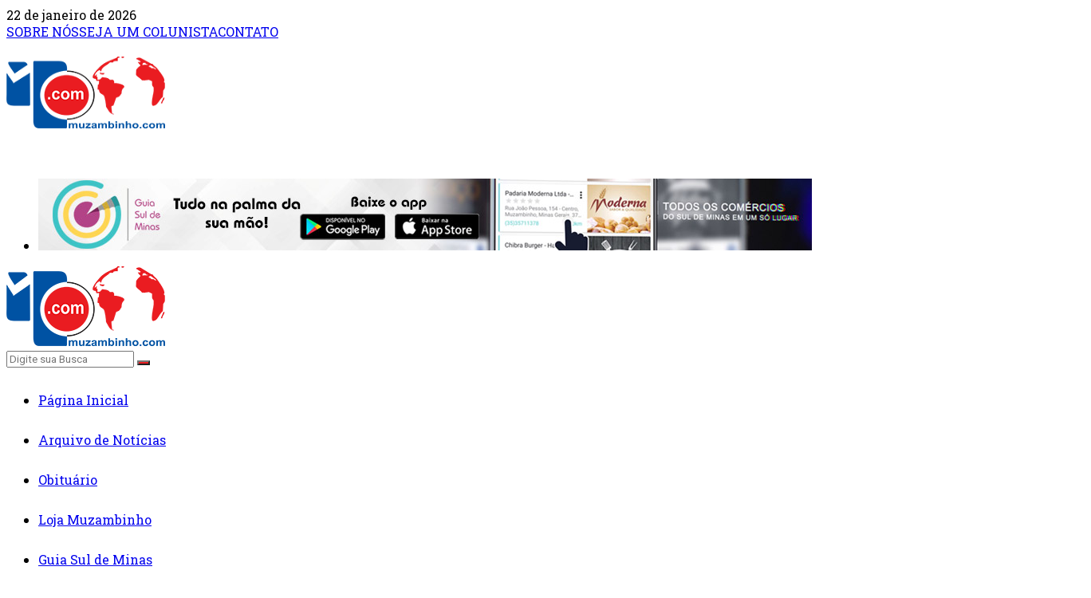

--- FILE ---
content_type: text/html; charset=UTF-8
request_url: https://muzambinho.com.br/2018/07/10/central-de-bloqueio-de-celular-quer-reduzir-roubo-e-receptacao-de-aparelhos-em-minas/
body_size: 37893
content:
<!DOCTYPE html><html lang="pt-BR" data-bt-theme="Bold News 1.6.8"><head><meta property="twitter:card" content="summary"><meta property="og:title" content="Central de Bloqueio de Celular quer reduzir roubo e receptação de aparelhos em Minas" /><meta property="og:type" content="article" /><meta property="og:url" content="https://muzambinho.com.br/2018/07/10/central-de-bloqueio-de-celular-quer-reduzir-roubo-e-receptacao-de-aparelhos-em-minas/" /><meta property="og:image" content="https://midia.muzambinho.com.br/2018/07/FOTOGRAFIA-CBLOC.jpg" /><meta charset="UTF-8"><meta name="viewport" content="width=device-width, initial-scale=1, maximum-scale=1, user-scalable=no"><meta name="mobile-web-app-capable" content="yes"><meta name="apple-mobile-web-app-capable" content="yes"><meta name='robots' content='index, follow, max-image-preview:large, max-snippet:-1, max-video-preview:-1' /><title>Central de Bloqueio de Celular quer reduzir roubo e receptação de aparelhos em Minas - Muzambinho.com</title><meta name="description" content="Iniciativa do Governo do Estado facilita a inutilização da principal moeda de troca do crime atualmente" /><link rel="canonical" href="https://muzambinho.com.br/2018/07/10/central-de-bloqueio-de-celular-quer-reduzir-roubo-e-receptacao-de-aparelhos-em-minas/" /><meta property="og:locale" content="pt_BR" /><meta property="og:type" content="article" /><meta property="og:title" content="Central de Bloqueio de Celular quer reduzir roubo e receptação de aparelhos em Minas - Muzambinho.com" /><meta property="og:description" content="Iniciativa do Governo do Estado facilita a inutilização da principal moeda de troca do crime atualmente" /><meta property="og:url" content="https://muzambinho.com.br/2018/07/10/central-de-bloqueio-de-celular-quer-reduzir-roubo-e-receptacao-de-aparelhos-em-minas/" /><meta property="og:site_name" content="Muzambinho.com" /><meta property="article:publisher" content="https://www.facebook.com/muzambinhocom" /><meta property="article:published_time" content="2018-07-10T11:59:47+00:00" /><meta property="og:image" content="https://midia.muzambinho.com.br/2018/07/FOTOGRAFIA-CBLOC.jpg" /><meta property="og:image:width" content="4752" /><meta property="og:image:height" content="2992" /><meta property="og:image:type" content="image/jpeg" /><meta name="author" content="Julia Toledo" /><meta name="twitter:card" content="summary_large_image" /><meta name="twitter:creator" content="@muzambinhonaweb" /><meta name="twitter:site" content="@muzambinhonaweb" /><meta name="twitter:label1" content="Escrito por" /><meta name="twitter:data1" content="Julia Toledo" /><meta name="twitter:label2" content="Est. tempo de leitura" /><meta name="twitter:data2" content="4 minutos" /> <script type="application/ld+json" class="yoast-schema-graph">{"@context":"https://schema.org","@graph":[{"@type":"Article","@id":"https://muzambinho.com.br/2018/07/10/central-de-bloqueio-de-celular-quer-reduzir-roubo-e-receptacao-de-aparelhos-em-minas/#article","isPartOf":{"@id":"https://muzambinho.com.br/2018/07/10/central-de-bloqueio-de-celular-quer-reduzir-roubo-e-receptacao-de-aparelhos-em-minas/"},"author":{"name":"Julia Toledo","@id":"https://muzambinho.com.br/#/schema/person/2d55117ba79cee4a3e3bc8ebf78c2ecd"},"headline":"Central de Bloqueio de Celular quer reduzir roubo e receptação de aparelhos em Minas","datePublished":"2018-07-10T11:59:47+00:00","mainEntityOfPage":{"@id":"https://muzambinho.com.br/2018/07/10/central-de-bloqueio-de-celular-quer-reduzir-roubo-e-receptacao-de-aparelhos-em-minas/"},"wordCount":849,"commentCount":0,"publisher":{"@id":"https://muzambinho.com.br/#organization"},"image":{"@id":"https://muzambinho.com.br/2018/07/10/central-de-bloqueio-de-celular-quer-reduzir-roubo-e-receptacao-de-aparelhos-em-minas/#primaryimage"},"thumbnailUrl":"https://midia.muzambinho.com.br/2018/07/FOTOGRAFIA-CBLOC.jpg","keywords":["Tecnologia"],"articleSection":["Tecnologia"],"inLanguage":"pt-BR","potentialAction":[{"@type":"CommentAction","name":"Comment","target":["https://muzambinho.com.br/2018/07/10/central-de-bloqueio-de-celular-quer-reduzir-roubo-e-receptacao-de-aparelhos-em-minas/#respond"]}]},{"@type":"WebPage","@id":"https://muzambinho.com.br/2018/07/10/central-de-bloqueio-de-celular-quer-reduzir-roubo-e-receptacao-de-aparelhos-em-minas/","url":"https://muzambinho.com.br/2018/07/10/central-de-bloqueio-de-celular-quer-reduzir-roubo-e-receptacao-de-aparelhos-em-minas/","name":"Central de Bloqueio de Celular quer reduzir roubo e receptação de aparelhos em Minas - Muzambinho.com","isPartOf":{"@id":"https://muzambinho.com.br/#website"},"primaryImageOfPage":{"@id":"https://muzambinho.com.br/2018/07/10/central-de-bloqueio-de-celular-quer-reduzir-roubo-e-receptacao-de-aparelhos-em-minas/#primaryimage"},"image":{"@id":"https://muzambinho.com.br/2018/07/10/central-de-bloqueio-de-celular-quer-reduzir-roubo-e-receptacao-de-aparelhos-em-minas/#primaryimage"},"thumbnailUrl":"https://midia.muzambinho.com.br/2018/07/FOTOGRAFIA-CBLOC.jpg","datePublished":"2018-07-10T11:59:47+00:00","description":"Iniciativa do Governo do Estado facilita a inutilização da principal moeda de troca do crime atualmente","breadcrumb":{"@id":"https://muzambinho.com.br/2018/07/10/central-de-bloqueio-de-celular-quer-reduzir-roubo-e-receptacao-de-aparelhos-em-minas/#breadcrumb"},"inLanguage":"pt-BR","potentialAction":[{"@type":"ReadAction","target":["https://muzambinho.com.br/2018/07/10/central-de-bloqueio-de-celular-quer-reduzir-roubo-e-receptacao-de-aparelhos-em-minas/"]}]},{"@type":"ImageObject","inLanguage":"pt-BR","@id":"https://muzambinho.com.br/2018/07/10/central-de-bloqueio-de-celular-quer-reduzir-roubo-e-receptacao-de-aparelhos-em-minas/#primaryimage","url":"https://midia.muzambinho.com.br/2018/07/FOTOGRAFIA-CBLOC.jpg","contentUrl":"https://midia.muzambinho.com.br/2018/07/FOTOGRAFIA-CBLOC.jpg","width":"4752","height":"2992"},{"@type":"BreadcrumbList","@id":"https://muzambinho.com.br/2018/07/10/central-de-bloqueio-de-celular-quer-reduzir-roubo-e-receptacao-de-aparelhos-em-minas/#breadcrumb","itemListElement":[{"@type":"ListItem","position":1,"name":"Início","item":"https://rosybrown-turkey-115265.hostingersite.com/"},{"@type":"ListItem","position":2,"name":"Arquivo","item":"https://rosybrown-turkey-115265.hostingersite.com/arquivo/"},{"@type":"ListItem","position":3,"name":"Central de Bloqueio de Celular quer reduzir roubo e receptação de aparelhos em Minas"}]},{"@type":"WebSite","@id":"https://muzambinho.com.br/#website","url":"https://muzambinho.com.br/","name":"Muzambinho.com","description":"O Portal da sua cidade","publisher":{"@id":"https://muzambinho.com.br/#organization"},"potentialAction":[{"@type":"SearchAction","target":{"@type":"EntryPoint","urlTemplate":"https://muzambinho.com.br/?s={search_term_string}"},"query-input":{"@type":"PropertyValueSpecification","valueRequired":true,"valueName":"search_term_string"}}],"inLanguage":"pt-BR"},{"@type":"Organization","@id":"https://muzambinho.com.br/#organization","name":"Muzambinho.com","url":"https://muzambinho.com.br/","logo":{"@type":"ImageObject","inLanguage":"pt-BR","@id":"https://muzambinho.com.br/#/schema/logo/image/","url":"https://midia.muzambinho.com.br/2018/06/muzLogov1.png","contentUrl":"https://midia.muzambinho.com.br/2018/06/muzLogov1.png","width":199,"height":100,"caption":"Muzambinho.com"},"image":{"@id":"https://muzambinho.com.br/#/schema/logo/image/"},"sameAs":["https://www.facebook.com/muzambinhocom","https://x.com/muzambinhonaweb","https://www.instagram.com/muzambinho.com1/","https://www.youtube.com/channel/UCJvt_EgHll-iCvLr20K84aQ"]},{"@type":"Person","@id":"https://muzambinho.com.br/#/schema/person/2d55117ba79cee4a3e3bc8ebf78c2ecd","name":"Julia Toledo","image":{"@type":"ImageObject","inLanguage":"pt-BR","@id":"https://muzambinho.com.br/#/schema/person/image/","url":"https://muzambinho.com.br/wp-content/litespeed/avatar/fd8ddaa17725763ca1db93ade374ad8f.jpg?ver=1768974563","contentUrl":"https://muzambinho.com.br/wp-content/litespeed/avatar/fd8ddaa17725763ca1db93ade374ad8f.jpg?ver=1768974563","caption":"Julia Toledo"},"url":"https://muzambinho.com.br/author/juliatoledo/"}]}</script> <link rel='dns-prefetch' href='//fonts.googleapis.com' /><link rel="alternate" type="application/rss+xml" title="Feed para Muzambinho.com &raquo;" href="https://muzambinho.com.br/feed/" /><link rel="alternate" title="oEmbed (JSON)" type="application/json+oembed" href="https://muzambinho.com.br/wp-json/oembed/1.0/embed?url=https%3A%2F%2Fmuzambinho.com.br%2F2018%2F07%2F10%2Fcentral-de-bloqueio-de-celular-quer-reduzir-roubo-e-receptacao-de-aparelhos-em-minas%2F" /><link rel="alternate" title="oEmbed (XML)" type="text/xml+oembed" href="https://muzambinho.com.br/wp-json/oembed/1.0/embed?url=https%3A%2F%2Fmuzambinho.com.br%2F2018%2F07%2F10%2Fcentral-de-bloqueio-de-celular-quer-reduzir-roubo-e-receptacao-de-aparelhos-em-minas%2F&#038;format=xml" />
 <script src="//www.googletagmanager.com/gtag/js?id=G-1FLWBXP37Q"  data-cfasync="false" data-wpfc-render="false" type="text/javascript" async></script> <script data-cfasync="false" data-wpfc-render="false" type="text/javascript">var mi_version = '9.11.1';
				var mi_track_user = true;
				var mi_no_track_reason = '';
								var MonsterInsightsDefaultLocations = {"page_location":"https:\/\/muzambinho.com.br\/2018\/07\/10\/central-de-bloqueio-de-celular-quer-reduzir-roubo-e-receptacao-de-aparelhos-em-minas\/"};
								if ( typeof MonsterInsightsPrivacyGuardFilter === 'function' ) {
					var MonsterInsightsLocations = (typeof MonsterInsightsExcludeQuery === 'object') ? MonsterInsightsPrivacyGuardFilter( MonsterInsightsExcludeQuery ) : MonsterInsightsPrivacyGuardFilter( MonsterInsightsDefaultLocations );
				} else {
					var MonsterInsightsLocations = (typeof MonsterInsightsExcludeQuery === 'object') ? MonsterInsightsExcludeQuery : MonsterInsightsDefaultLocations;
				}

								var disableStrs = [
										'ga-disable-G-1FLWBXP37Q',
									];

				/* Function to detect opted out users */
				function __gtagTrackerIsOptedOut() {
					for (var index = 0; index < disableStrs.length; index++) {
						if (document.cookie.indexOf(disableStrs[index] + '=true') > -1) {
							return true;
						}
					}

					return false;
				}

				/* Disable tracking if the opt-out cookie exists. */
				if (__gtagTrackerIsOptedOut()) {
					for (var index = 0; index < disableStrs.length; index++) {
						window[disableStrs[index]] = true;
					}
				}

				/* Opt-out function */
				function __gtagTrackerOptout() {
					for (var index = 0; index < disableStrs.length; index++) {
						document.cookie = disableStrs[index] + '=true; expires=Thu, 31 Dec 2099 23:59:59 UTC; path=/';
						window[disableStrs[index]] = true;
					}
				}

				if ('undefined' === typeof gaOptout) {
					function gaOptout() {
						__gtagTrackerOptout();
					}
				}
								window.dataLayer = window.dataLayer || [];

				window.MonsterInsightsDualTracker = {
					helpers: {},
					trackers: {},
				};
				if (mi_track_user) {
					function __gtagDataLayer() {
						dataLayer.push(arguments);
					}

					function __gtagTracker(type, name, parameters) {
						if (!parameters) {
							parameters = {};
						}

						if (parameters.send_to) {
							__gtagDataLayer.apply(null, arguments);
							return;
						}

						if (type === 'event') {
														parameters.send_to = monsterinsights_frontend.v4_id;
							var hookName = name;
							if (typeof parameters['event_category'] !== 'undefined') {
								hookName = parameters['event_category'] + ':' + name;
							}

							if (typeof MonsterInsightsDualTracker.trackers[hookName] !== 'undefined') {
								MonsterInsightsDualTracker.trackers[hookName](parameters);
							} else {
								__gtagDataLayer('event', name, parameters);
							}
							
						} else {
							__gtagDataLayer.apply(null, arguments);
						}
					}

					__gtagTracker('js', new Date());
					__gtagTracker('set', {
						'developer_id.dZGIzZG': true,
											});
					if ( MonsterInsightsLocations.page_location ) {
						__gtagTracker('set', MonsterInsightsLocations);
					}
										__gtagTracker('config', 'G-1FLWBXP37Q', {"forceSSL":"true"} );
										window.gtag = __gtagTracker;										(function () {
						/* https://developers.google.com/analytics/devguides/collection/analyticsjs/ */
						/* ga and __gaTracker compatibility shim. */
						var noopfn = function () {
							return null;
						};
						var newtracker = function () {
							return new Tracker();
						};
						var Tracker = function () {
							return null;
						};
						var p = Tracker.prototype;
						p.get = noopfn;
						p.set = noopfn;
						p.send = function () {
							var args = Array.prototype.slice.call(arguments);
							args.unshift('send');
							__gaTracker.apply(null, args);
						};
						var __gaTracker = function () {
							var len = arguments.length;
							if (len === 0) {
								return;
							}
							var f = arguments[len - 1];
							if (typeof f !== 'object' || f === null || typeof f.hitCallback !== 'function') {
								if ('send' === arguments[0]) {
									var hitConverted, hitObject = false, action;
									if ('event' === arguments[1]) {
										if ('undefined' !== typeof arguments[3]) {
											hitObject = {
												'eventAction': arguments[3],
												'eventCategory': arguments[2],
												'eventLabel': arguments[4],
												'value': arguments[5] ? arguments[5] : 1,
											}
										}
									}
									if ('pageview' === arguments[1]) {
										if ('undefined' !== typeof arguments[2]) {
											hitObject = {
												'eventAction': 'page_view',
												'page_path': arguments[2],
											}
										}
									}
									if (typeof arguments[2] === 'object') {
										hitObject = arguments[2];
									}
									if (typeof arguments[5] === 'object') {
										Object.assign(hitObject, arguments[5]);
									}
									if ('undefined' !== typeof arguments[1].hitType) {
										hitObject = arguments[1];
										if ('pageview' === hitObject.hitType) {
											hitObject.eventAction = 'page_view';
										}
									}
									if (hitObject) {
										action = 'timing' === arguments[1].hitType ? 'timing_complete' : hitObject.eventAction;
										hitConverted = mapArgs(hitObject);
										__gtagTracker('event', action, hitConverted);
									}
								}
								return;
							}

							function mapArgs(args) {
								var arg, hit = {};
								var gaMap = {
									'eventCategory': 'event_category',
									'eventAction': 'event_action',
									'eventLabel': 'event_label',
									'eventValue': 'event_value',
									'nonInteraction': 'non_interaction',
									'timingCategory': 'event_category',
									'timingVar': 'name',
									'timingValue': 'value',
									'timingLabel': 'event_label',
									'page': 'page_path',
									'location': 'page_location',
									'title': 'page_title',
									'referrer' : 'page_referrer',
								};
								for (arg in args) {
																		if (!(!args.hasOwnProperty(arg) || !gaMap.hasOwnProperty(arg))) {
										hit[gaMap[arg]] = args[arg];
									} else {
										hit[arg] = args[arg];
									}
								}
								return hit;
							}

							try {
								f.hitCallback();
							} catch (ex) {
							}
						};
						__gaTracker.create = newtracker;
						__gaTracker.getByName = newtracker;
						__gaTracker.getAll = function () {
							return [];
						};
						__gaTracker.remove = noopfn;
						__gaTracker.loaded = true;
						window['__gaTracker'] = __gaTracker;
					})();
									} else {
										console.log("");
					(function () {
						function __gtagTracker() {
							return null;
						}

						window['__gtagTracker'] = __gtagTracker;
						window['gtag'] = __gtagTracker;
					})();
									}</script> <style id='wp-img-auto-sizes-contain-inline-css' type='text/css'>img:is([sizes=auto i],[sizes^="auto," i]){contain-intrinsic-size:3000px 1500px}
/*# sourceURL=wp-img-auto-sizes-contain-inline-css */</style><link data-optimized="1" rel='stylesheet' id='dashicons-css' href='https://muzambinho.com.br/wp-content/litespeed/css/9e15c76ea38f7976fe290af3ee74c659.css?ver=4c659' type='text/css' media='all' /><link data-optimized="1" rel='stylesheet' id='post-views-counter-frontend-css' href='https://muzambinho.com.br/wp-content/litespeed/css/34d7fd952c3dc943103d58457a752199.css?ver=52199' type='text/css' media='all' /><link data-optimized="1" rel='stylesheet' id='wp-block-library-css' href='https://muzambinho.com.br/wp-content/litespeed/css/bac6fe53dfb7e24b8d7114f22ccca375.css?ver=ca375' type='text/css' media='all' /><style id='global-styles-inline-css' type='text/css'>:root{--wp--preset--aspect-ratio--square: 1;--wp--preset--aspect-ratio--4-3: 4/3;--wp--preset--aspect-ratio--3-4: 3/4;--wp--preset--aspect-ratio--3-2: 3/2;--wp--preset--aspect-ratio--2-3: 2/3;--wp--preset--aspect-ratio--16-9: 16/9;--wp--preset--aspect-ratio--9-16: 9/16;--wp--preset--color--black: #000000;--wp--preset--color--cyan-bluish-gray: #abb8c3;--wp--preset--color--white: #ffffff;--wp--preset--color--pale-pink: #f78da7;--wp--preset--color--vivid-red: #cf2e2e;--wp--preset--color--luminous-vivid-orange: #ff6900;--wp--preset--color--luminous-vivid-amber: #fcb900;--wp--preset--color--light-green-cyan: #7bdcb5;--wp--preset--color--vivid-green-cyan: #00d084;--wp--preset--color--pale-cyan-blue: #8ed1fc;--wp--preset--color--vivid-cyan-blue: #0693e3;--wp--preset--color--vivid-purple: #9b51e0;--wp--preset--gradient--vivid-cyan-blue-to-vivid-purple: linear-gradient(135deg,rgb(6,147,227) 0%,rgb(155,81,224) 100%);--wp--preset--gradient--light-green-cyan-to-vivid-green-cyan: linear-gradient(135deg,rgb(122,220,180) 0%,rgb(0,208,130) 100%);--wp--preset--gradient--luminous-vivid-amber-to-luminous-vivid-orange: linear-gradient(135deg,rgb(252,185,0) 0%,rgb(255,105,0) 100%);--wp--preset--gradient--luminous-vivid-orange-to-vivid-red: linear-gradient(135deg,rgb(255,105,0) 0%,rgb(207,46,46) 100%);--wp--preset--gradient--very-light-gray-to-cyan-bluish-gray: linear-gradient(135deg,rgb(238,238,238) 0%,rgb(169,184,195) 100%);--wp--preset--gradient--cool-to-warm-spectrum: linear-gradient(135deg,rgb(74,234,220) 0%,rgb(151,120,209) 20%,rgb(207,42,186) 40%,rgb(238,44,130) 60%,rgb(251,105,98) 80%,rgb(254,248,76) 100%);--wp--preset--gradient--blush-light-purple: linear-gradient(135deg,rgb(255,206,236) 0%,rgb(152,150,240) 100%);--wp--preset--gradient--blush-bordeaux: linear-gradient(135deg,rgb(254,205,165) 0%,rgb(254,45,45) 50%,rgb(107,0,62) 100%);--wp--preset--gradient--luminous-dusk: linear-gradient(135deg,rgb(255,203,112) 0%,rgb(199,81,192) 50%,rgb(65,88,208) 100%);--wp--preset--gradient--pale-ocean: linear-gradient(135deg,rgb(255,245,203) 0%,rgb(182,227,212) 50%,rgb(51,167,181) 100%);--wp--preset--gradient--electric-grass: linear-gradient(135deg,rgb(202,248,128) 0%,rgb(113,206,126) 100%);--wp--preset--gradient--midnight: linear-gradient(135deg,rgb(2,3,129) 0%,rgb(40,116,252) 100%);--wp--preset--font-size--small: 13px;--wp--preset--font-size--medium: 20px;--wp--preset--font-size--large: 36px;--wp--preset--font-size--x-large: 42px;--wp--preset--spacing--20: 0.44rem;--wp--preset--spacing--30: 0.67rem;--wp--preset--spacing--40: 1rem;--wp--preset--spacing--50: 1.5rem;--wp--preset--spacing--60: 2.25rem;--wp--preset--spacing--70: 3.38rem;--wp--preset--spacing--80: 5.06rem;--wp--preset--shadow--natural: 6px 6px 9px rgba(0, 0, 0, 0.2);--wp--preset--shadow--deep: 12px 12px 50px rgba(0, 0, 0, 0.4);--wp--preset--shadow--sharp: 6px 6px 0px rgba(0, 0, 0, 0.2);--wp--preset--shadow--outlined: 6px 6px 0px -3px rgb(255, 255, 255), 6px 6px rgb(0, 0, 0);--wp--preset--shadow--crisp: 6px 6px 0px rgb(0, 0, 0);}:where(.is-layout-flex){gap: 0.5em;}:where(.is-layout-grid){gap: 0.5em;}body .is-layout-flex{display: flex;}.is-layout-flex{flex-wrap: wrap;align-items: center;}.is-layout-flex > :is(*, div){margin: 0;}body .is-layout-grid{display: grid;}.is-layout-grid > :is(*, div){margin: 0;}:where(.wp-block-columns.is-layout-flex){gap: 2em;}:where(.wp-block-columns.is-layout-grid){gap: 2em;}:where(.wp-block-post-template.is-layout-flex){gap: 1.25em;}:where(.wp-block-post-template.is-layout-grid){gap: 1.25em;}.has-black-color{color: var(--wp--preset--color--black) !important;}.has-cyan-bluish-gray-color{color: var(--wp--preset--color--cyan-bluish-gray) !important;}.has-white-color{color: var(--wp--preset--color--white) !important;}.has-pale-pink-color{color: var(--wp--preset--color--pale-pink) !important;}.has-vivid-red-color{color: var(--wp--preset--color--vivid-red) !important;}.has-luminous-vivid-orange-color{color: var(--wp--preset--color--luminous-vivid-orange) !important;}.has-luminous-vivid-amber-color{color: var(--wp--preset--color--luminous-vivid-amber) !important;}.has-light-green-cyan-color{color: var(--wp--preset--color--light-green-cyan) !important;}.has-vivid-green-cyan-color{color: var(--wp--preset--color--vivid-green-cyan) !important;}.has-pale-cyan-blue-color{color: var(--wp--preset--color--pale-cyan-blue) !important;}.has-vivid-cyan-blue-color{color: var(--wp--preset--color--vivid-cyan-blue) !important;}.has-vivid-purple-color{color: var(--wp--preset--color--vivid-purple) !important;}.has-black-background-color{background-color: var(--wp--preset--color--black) !important;}.has-cyan-bluish-gray-background-color{background-color: var(--wp--preset--color--cyan-bluish-gray) !important;}.has-white-background-color{background-color: var(--wp--preset--color--white) !important;}.has-pale-pink-background-color{background-color: var(--wp--preset--color--pale-pink) !important;}.has-vivid-red-background-color{background-color: var(--wp--preset--color--vivid-red) !important;}.has-luminous-vivid-orange-background-color{background-color: var(--wp--preset--color--luminous-vivid-orange) !important;}.has-luminous-vivid-amber-background-color{background-color: var(--wp--preset--color--luminous-vivid-amber) !important;}.has-light-green-cyan-background-color{background-color: var(--wp--preset--color--light-green-cyan) !important;}.has-vivid-green-cyan-background-color{background-color: var(--wp--preset--color--vivid-green-cyan) !important;}.has-pale-cyan-blue-background-color{background-color: var(--wp--preset--color--pale-cyan-blue) !important;}.has-vivid-cyan-blue-background-color{background-color: var(--wp--preset--color--vivid-cyan-blue) !important;}.has-vivid-purple-background-color{background-color: var(--wp--preset--color--vivid-purple) !important;}.has-black-border-color{border-color: var(--wp--preset--color--black) !important;}.has-cyan-bluish-gray-border-color{border-color: var(--wp--preset--color--cyan-bluish-gray) !important;}.has-white-border-color{border-color: var(--wp--preset--color--white) !important;}.has-pale-pink-border-color{border-color: var(--wp--preset--color--pale-pink) !important;}.has-vivid-red-border-color{border-color: var(--wp--preset--color--vivid-red) !important;}.has-luminous-vivid-orange-border-color{border-color: var(--wp--preset--color--luminous-vivid-orange) !important;}.has-luminous-vivid-amber-border-color{border-color: var(--wp--preset--color--luminous-vivid-amber) !important;}.has-light-green-cyan-border-color{border-color: var(--wp--preset--color--light-green-cyan) !important;}.has-vivid-green-cyan-border-color{border-color: var(--wp--preset--color--vivid-green-cyan) !important;}.has-pale-cyan-blue-border-color{border-color: var(--wp--preset--color--pale-cyan-blue) !important;}.has-vivid-cyan-blue-border-color{border-color: var(--wp--preset--color--vivid-cyan-blue) !important;}.has-vivid-purple-border-color{border-color: var(--wp--preset--color--vivid-purple) !important;}.has-vivid-cyan-blue-to-vivid-purple-gradient-background{background: var(--wp--preset--gradient--vivid-cyan-blue-to-vivid-purple) !important;}.has-light-green-cyan-to-vivid-green-cyan-gradient-background{background: var(--wp--preset--gradient--light-green-cyan-to-vivid-green-cyan) !important;}.has-luminous-vivid-amber-to-luminous-vivid-orange-gradient-background{background: var(--wp--preset--gradient--luminous-vivid-amber-to-luminous-vivid-orange) !important;}.has-luminous-vivid-orange-to-vivid-red-gradient-background{background: var(--wp--preset--gradient--luminous-vivid-orange-to-vivid-red) !important;}.has-very-light-gray-to-cyan-bluish-gray-gradient-background{background: var(--wp--preset--gradient--very-light-gray-to-cyan-bluish-gray) !important;}.has-cool-to-warm-spectrum-gradient-background{background: var(--wp--preset--gradient--cool-to-warm-spectrum) !important;}.has-blush-light-purple-gradient-background{background: var(--wp--preset--gradient--blush-light-purple) !important;}.has-blush-bordeaux-gradient-background{background: var(--wp--preset--gradient--blush-bordeaux) !important;}.has-luminous-dusk-gradient-background{background: var(--wp--preset--gradient--luminous-dusk) !important;}.has-pale-ocean-gradient-background{background: var(--wp--preset--gradient--pale-ocean) !important;}.has-electric-grass-gradient-background{background: var(--wp--preset--gradient--electric-grass) !important;}.has-midnight-gradient-background{background: var(--wp--preset--gradient--midnight) !important;}.has-small-font-size{font-size: var(--wp--preset--font-size--small) !important;}.has-medium-font-size{font-size: var(--wp--preset--font-size--medium) !important;}.has-large-font-size{font-size: var(--wp--preset--font-size--large) !important;}.has-x-large-font-size{font-size: var(--wp--preset--font-size--x-large) !important;}
/*# sourceURL=global-styles-inline-css */</style><style id='classic-theme-styles-inline-css' type='text/css'>/*! This file is auto-generated */
.wp-block-button__link{color:#fff;background-color:#32373c;border-radius:9999px;box-shadow:none;text-decoration:none;padding:calc(.667em + 2px) calc(1.333em + 2px);font-size:1.125em}.wp-block-file__button{background:#32373c;color:#fff;text-decoration:none}
/*# sourceURL=/wp-includes/css/classic-themes.min.css */</style><style id='btcc_style_inline-inline-css' type='text/css'>.product a.add_to_cart_button.bt_cc_disabled { opacity: .5 !important; pointer-events: none !important; } .bt_cc_wc_quote > div { position: relative; left: 1ch; } .bt_cc_wc_quote > div:before { content: '•'; position: absolute; left: -1ch; }
/*# sourceURL=btcc_style_inline-inline-css */</style><link data-optimized="1" rel='stylesheet' id='contact-form-7-css' href='https://muzambinho.com.br/wp-content/litespeed/css/a1f9a21c9d7952045ec49b8fc39da974.css?ver=da974' type='text/css' media='all' /><link data-optimized="1" rel='stylesheet' id='bold-news-style-css' href='https://muzambinho.com.br/wp-content/litespeed/css/4fdf186fb407033993170ef12e467757.css?ver=67757' type='text/css' media='screen' /><style id='bold-news-style-inline-css' type='text/css'>select, input{font-family: Roboto;} input:not([type='checkbox']):not([type='radio']), textarea, select{ font-family: "Roboto";} html a:hover, .btLightSkin a:hover, .btDarkSkin .btLightSkin a:hover, .btLightSkin .btDarkSkin .btLightSkin a:hover, .btDarkSkin a:hover, .btLightSkin .btDarkSkin a:hover, .btDarkSkin.btLightSkin .btDarkSkin a:hover{ color: #ea1c21;} .btLightSkin .btText a, .btDarkSkin .btLightSkin .btText a, .btLightSkin .btDarkSkin .btLightSkin .btText a, .btDarkSkin .btText a, .btLightSkin .btDarkSkin .btText a, .btDarkSkin.btLightSkin .btDarkSkin .btText a{color: #ea1c21;} figcaption{ font-family: Roboto Condensed;} body{font-family: "Roboto",Arial,sans-serif;} .btContentHolder blockquote{ font-family: Roboto Slab;} .btContentHolder blockquote:before{ font-family: Roboto Slab;} .btContentHolder cite{ font-family: Roboto Slab;} h1, h2, h3, h4, h5, h6{font-family: "Roboto Slab";} .btContentHolder table thead th{ background-color: #ea1c21; font-family: Roboto Slab; -webkit-box-shadow: 0 -3px 0 #920e11; box-shadow: 0 -3px 0 #920e11;} .btAccentColorBackground{background-color: #ea1c21 !important;} .btAccentColorBackground .headline b.animate.animated{color: #0052a3;} .btAccentColorBackground .btDash.bottomDash .dash:after{border-color: #0052a3;} .btAccentDarkColorBackground{background-color: #920e11 !important;} .btAccentDarkColorBackground .headline b.animate.animated{color: #0052a3;} .btAccentVeryDarkColorBackground{background-color: #4c0709 !important;} .btAccentLightColorBackground{background-color: rgba(234,28,33,0.7) !important;} .btAlternateColorBackground{background-color: #0052a3 !important;} .btAlternateDarkColorBackground{background-color: #001f3d !important;} .btAlternateVeryDarkColorBackground{background-color: #001224 !important;} .btAlternateLightColorBackground{background-color: rgba(0,82,163,0.6) !important;} .btAccentDarkHeader .btPreloader .animation > div:first-child, .btLightAccentHeader .btPreloader .animation > div:first-child{ background-color: #920e11;} .btPreloader .animation .preloaderLogo{height: 50px;} .btPageHeadline .header .dash .btSuperTitleHeading{font-family: Roboto Condensed;} .btPageHeadline .header .dash .btSubTitleHeading{font-family: Roboto Condensed;} .mainHeader{ font-family: "Roboto Slab";} .btMenuVertical.btAccentDarkHeader .mainHeader, .btMenuVertical.btLightAccentHeader .mainHeader{background-color: #ea1c21;} .menuPort{font-family: "Roboto Slab";} .menuPort nav ul ul li > a:hover, .menuPort nav ul ul li > .bt_mega_menu_title:hover{color: #ea1c21 !important;} .menuPort nav > ul > li > a, .menuPort nav > ul > li > .bt_mega_menu_title{line-height: 50px;} .btTextLogo{ line-height: 50px;} .btLogoArea .logo{line-height: 50px;} .btLogoArea .logo img{height: 50px;} .btHorizontalMenuTrigger:hover:before, .btHorizontalMenuTrigger:hover:after{border-color: #ea1c21;} .btHorizontalMenuTrigger:hover .btIco{border-color: #ea1c21;} .btMenuHorizontal .menuPort nav > ul > li.current-menu-ancestor > a, .btMenuHorizontal .menuPort nav > ul > li.current-page-ancestor > a, .btMenuHorizontal .menuPort nav > ul > li.current-menu-item > a, .btMenuHorizontal .menuPort nav > ul > li.current-menu-ancestor > .bt_mega_menu_title, .btMenuHorizontal .menuPort nav > ul > li.current-page-ancestor > .bt_mega_menu_title, .btMenuHorizontal .menuPort nav > ul > li.current-menu-item > .bt_mega_menu_title{color: #ea1c21;} .btMenuHorizontal .menuPort ul ul li > a:before{ background-color: #ea1c21;} .btMenuHorizontal .menuPort ul ul li.menu-item-has-children > a:hover:after{ color: #ea1c21;} .btMenuHorizontal .menuPort ul ul li.current-menu-item > a:hover:before{background-color: #ea1c21; border-color: #ea1c21;} body.btMenuHorizontal .subToggler{ line-height: 50px;} .btMenuHorizontal .menuPort > nav > ul ul{ font-family: Roboto;} html:not(.touch) body.btMenuHorizontal .menuPort > nav > ul > li.btMenuWideDropdown > ul > li > a{ font-family: Roboto Slab;} @media (min-width: 1024px){html.touch body.btMenuHorizontal .menuPort > nav > ul > li.btMenuWideDropdown > ul > li > a{ font-family: Roboto Slab;} html.touch body.btMenuHorizontal .menuPort > nav > ul li.btMenuWideDropdown .subToggler{ margin: 0 0 -50px 0;} }.btMenuHorizontal.btMenuBelowLogo .menuPort{height: 50px;} .btAccentLightHeader.btMenuHorizontal .btBelowLogoArea .topBarInMenu a.btIconWidget.btAccentIconWidget:hover .btIco.btIcoDefaultType.btIcoDefaultColor .btIcoHolder:before, .btAccentLightHeader.btMenuHorizontal .btBelowLogoArea .topBarInMenu .widget_shopping_cart .widget_shopping_cart_content.on .btIco.btIcoDefaultType.btIcoDefaultColor .btIcoHolder:before, .btAccentLightHeader.btMenuHorizontal .topBar .topBarInMenu a.btIconWidget.btAccentIconWidget:hover .btIco.btIcoDefaultType.btIcoDefaultColor .btIcoHolder:before, .btAccentLightHeader.btMenuHorizontal .topBar .topBarInMenu .widget_shopping_cart .widget_shopping_cart_content.on .btIco.btIcoDefaultType.btIcoDefaultColor .btIcoHolder:before{color: #ea1c21 !important;} .btAccentLightHeader.btMenuHorizontal .btBelowLogoArea .topBarInMenu .widget_shopping_cart .btIco:hover .btIcoHolder:before, .btAccentLightHeader.btMenuHorizontal .topBar .topBarInMenu .widget_shopping_cart .btIco:hover .btIcoHolder:before{color: #ea1c21 !important;} .btAccentLightHeader.btMenuHorizontal .btBelowLogoArea .topBarInMenu .btSearch .btIco a:hover:before, .btAccentLightHeader.btMenuHorizontal .topBar .topBarInMenu .btSearch .btIco a:hover:before{ color: #ea1c21 !important;} .btAccentLightHeader.btMenuHorizontal .topTools a.btIconWidget.btAccentIconWidget:hover .btIco.btIcoDefaultType.btIcoDefaultColor .btIcoHolder:before, .btAccentLightHeader.btMenuHorizontal .topTools .widget_shopping_cart .widget_shopping_cart_content.on .btIco.btIcoDefaultType.btIcoDefaultColor .btIcoHolder:before{color: #ea1c21 !important;} .btAccentLightHeader.btMenuHorizontal .topTools .widget_shopping_cart .btIco:hover .btIcoHolder:before{color: #ea1c21 !important;} .btAccentLightHeader.btMenuHorizontal .topTools .btSearch .btIco a:hover:before{ color: #ea1c21 !important;} .btAccentLightHeader.btMenuHorizontal:not(.btBelowMenu) .btBelowLogoArea, .btAccentLightHeader.btMenuHorizontal:not(.btBelowMenu) .topBar, .btAccentLightHeader.btMenuHorizontal.btStickyHeaderActive .btBelowLogoArea, .btAccentLightHeader.btMenuHorizontal.btStickyHeaderActive .topBar{background-color: #ea1c21;} .btAccentLightHeader.btMenuHorizontal:not(.btBelowMenu) .btBelowLogoArea:before, .btAccentLightHeader.btMenuHorizontal:not(.btBelowMenu) .topBar:before, .btAccentLightHeader.btMenuHorizontal.btStickyHeaderActive .btBelowLogoArea:before, .btAccentLightHeader.btMenuHorizontal.btStickyHeaderActive .topBar:before{ background-color: #ea1c21;} .btAccentLightHeader.btMenuHorizontal.btBelowMenu:not(.btStickyHeaderActive) .mainHeader .btBelowLogoArea, .btAccentLightHeader.btMenuHorizontal.btBelowMenu:not(.btStickyHeaderActive) .mainHeader .topBar{background-color: #ea1c21;} .btLightSkin.btLightHeader.btMenuHorizontal.btMenuBelowLogo .btBelowLogoArea .menuPort > nav > ul > li.current-menu-item > a, .btLightSkin.btLightHeader.btMenuHorizontal.btMenuBelowLogo .btBelowLogoArea .menuPort > nav > ul > li.current-menu-item > .bt_mega_menu_title, .btLightSkin.btLightHeader.btMenuHorizontal.btMenuBelowLogo .btBelowLogoArea .menuPort > nav > ul > li.current-menu-ancestor > a, .btLightSkin.btLightHeader.btMenuHorizontal.btMenuBelowLogo .btBelowLogoArea .menuPort > nav > ul > li.current-menu-ancestor > .bt_mega_menu_title, .btLightSkin.btLightHeader.btMenuHorizontal.btMenuBelowLogo .btBelowLogoArea .menuPort > nav > ul > li.current-page-ancestor > a, .btLightSkin.btLightHeader.btMenuHorizontal.btMenuBelowLogo .btBelowLogoArea .menuPort > nav > ul > li.current-page-ancestor > .bt_mega_menu_title, .btDarkSkin.btLightHeader.btMenuHorizontal.btMenuBelowLogo .btBelowLogoArea .menuPort > nav > ul > li.current-menu-item > a, .btDarkSkin.btLightHeader.btMenuHorizontal.btMenuBelowLogo .btBelowLogoArea .menuPort > nav > ul > li.current-menu-item > .bt_mega_menu_title, .btDarkSkin.btLightHeader.btMenuHorizontal.btMenuBelowLogo .btBelowLogoArea .menuPort > nav > ul > li.current-menu-ancestor > a, .btDarkSkin.btLightHeader.btMenuHorizontal.btMenuBelowLogo .btBelowLogoArea .menuPort > nav > ul > li.current-menu-ancestor > .bt_mega_menu_title, .btDarkSkin.btLightHeader.btMenuHorizontal.btMenuBelowLogo .btBelowLogoArea .menuPort > nav > ul > li.current-page-ancestor > a, .btDarkSkin.btLightHeader.btMenuHorizontal.btMenuBelowLogo .btBelowLogoArea .menuPort > nav > ul > li.current-page-ancestor > .bt_mega_menu_title, .btLightSkin.btLightHeader.btMenuHorizontal.btMenuBelowLogo .topBar .menuPort > nav > ul > li.current-menu-item > a, .btLightSkin.btLightHeader.btMenuHorizontal.btMenuBelowLogo .topBar .menuPort > nav > ul > li.current-menu-item > .bt_mega_menu_title, .btLightSkin.btLightHeader.btMenuHorizontal.btMenuBelowLogo .topBar .menuPort > nav > ul > li.current-menu-ancestor > a, .btLightSkin.btLightHeader.btMenuHorizontal.btMenuBelowLogo .topBar .menuPort > nav > ul > li.current-menu-ancestor > .bt_mega_menu_title, .btLightSkin.btLightHeader.btMenuHorizontal.btMenuBelowLogo .topBar .menuPort > nav > ul > li.current-page-ancestor > a, .btLightSkin.btLightHeader.btMenuHorizontal.btMenuBelowLogo .topBar .menuPort > nav > ul > li.current-page-ancestor > .bt_mega_menu_title, .btDarkSkin.btLightHeader.btMenuHorizontal.btMenuBelowLogo .topBar .menuPort > nav > ul > li.current-menu-item > a, .btDarkSkin.btLightHeader.btMenuHorizontal.btMenuBelowLogo .topBar .menuPort > nav > ul > li.current-menu-item > .bt_mega_menu_title, .btDarkSkin.btLightHeader.btMenuHorizontal.btMenuBelowLogo .topBar .menuPort > nav > ul > li.current-menu-ancestor > a, .btDarkSkin.btLightHeader.btMenuHorizontal.btMenuBelowLogo .topBar .menuPort > nav > ul > li.current-menu-ancestor > .bt_mega_menu_title, .btDarkSkin.btLightHeader.btMenuHorizontal.btMenuBelowLogo .topBar .menuPort > nav > ul > li.current-page-ancestor > a, .btDarkSkin.btLightHeader.btMenuHorizontal.btMenuBelowLogo .topBar .menuPort > nav > ul > li.current-page-ancestor > .bt_mega_menu_title{color: #ea1c21 !important;} .btLightHeader.btMenuHorizontal.btMenuBelowLogo .mainHeader .topBarInMenu a:hover.btIconWidget .btIconWidgetContent{color: #ea1c21;} .btLightHeader.btMenuHorizontal.btMenuBelowLogo .mainHeader .topBarInMenu span.btIconWidget .btIco.btIcoDefaultType.btIcoDefaultColor .btIcoHolder:before, .btLightHeader.btMenuHorizontal.btMenuBelowLogo .mainHeader .topBarInMenu a.btIconWidget .btIco.btIcoDefaultType.btIcoDefaultColor .btIcoHolder:before{ -webkit-box-shadow: 0 0 0 0 #ea1c21 inset; box-shadow: 0 0 0 0 #ea1c21 inset;} .btLightHeader.btMenuHorizontal.btMenuBelowLogo .mainHeader .topBarInMenu span.btIconWidget.btAccentIconWidget .btIco.btIcoDefaultType.btIcoDefaultColor .btIcoHolder:before, .btLightHeader.btMenuHorizontal.btMenuBelowLogo .mainHeader .topBarInMenu a.btIconWidget.btAccentIconWidget .btIco.btIcoDefaultType.btIcoDefaultColor .btIcoHolder:before{color: #ea1c21; -webkit-box-shadow: 0 0 0 0 #ea1c21 inset; box-shadow: 0 0 0 0 #ea1c21 inset;} .btLightHeader.btMenuHorizontal.btMenuBelowLogo .mainHeader .topBarInMenu a.btIconWidget.btAccentIconWidget:hover .btIco.btIcoDefaultType.btIcoDefaultColor .btIcoHolder:before, .btLightHeader.btMenuHorizontal.btMenuBelowLogo .mainHeader .topBarInMenu .widget_shopping_cart .widget_shopping_cart_content.on .btIco.btIcoDefaultType.btIcoDefaultColor .btIcoHolder:before{ -webkit-box-shadow: 0 0 0 1.5em #ea1c21 inset; box-shadow: 0 0 0 1.5em #ea1c21 inset;} .btLightHeader.btMenuHorizontal.btMenuBelowLogo .mainHeader .topBarInMenu .widget_shopping_cart .btIco:hover .btIcoHolder:before{ -webkit-box-shadow: 0 0 0 1.5em #ea1c21 inset !important; box-shadow: 0 0 0 1.5em #ea1c21 inset !important;} .btLightHeader.btMenuHorizontal.btMenuBelowLogo .mainHeader .topBarInMenu .btSearch .btIco a:hover:before{-webkit-box-shadow: 0 0 0 1.5em #ea1c21 inset !important; box-shadow: 0 0 0 1.5em #ea1c21 inset !important;} .btLightHeader.btMenuHorizontal .topTools a:hover.btIconWidget .btIconWidgetContent{color: #ea1c21;} .btLightHeader.btMenuHorizontal .topTools span.btIconWidget.btAccentIconWidget .btIco.btIcoDefaultType.btIcoDefaultColor .btIcoHolder:before, .btLightHeader.btMenuHorizontal .topTools a.btIconWidget.btAccentIconWidget .btIco.btIcoDefaultType.btIcoDefaultColor .btIcoHolder:before{color: #ea1c21;} .btLightHeader.btMenuHorizontal .topTools a.btIconWidget.btAccentIconWidget:hover .btIco.btIcoDefaultType.btIcoDefaultColor .btIcoHolder:before{ -webkit-box-shadow: 0 0 0 1.5em #ea1c21 inset; box-shadow: 0 0 0 1.5em #ea1c21 inset;} .btLightHeader.btMenuHorizontal .topTools .btSearch .btIco a:hover:before{-webkit-box-shadow: 0 0 0 1.5em #ea1c21 inset !important; box-shadow: 0 0 0 1.5em #ea1c21 inset !important;} .btAccentDarkHeader.btMenuHorizontal .mainHeader .topTools a:hover.btIconWidget .btIconWidgetContent{color: #ea1c21;} .btAccentDarkHeader.btMenuHorizontal .mainHeader .topTools span.btIconWidget.btAccentIconWidget .btIco.btIcoDefaultType.btIcoDefaultColor .btIcoHolder:before, .btAccentDarkHeader.btMenuHorizontal .mainHeader .topTools a.btIconWidget.btAccentIconWidget .btIco.btIcoDefaultType.btIcoDefaultColor .btIcoHolder:before{color: #ea1c21;} .btAccentDarkHeader.btMenuHorizontal .mainHeader .topTools a.btIconWidget.btAccentIconWidget:hover .btIco.btIcoDefaultType.btIcoDefaultColor .btIcoHolder:before{ -webkit-box-shadow: 0 0 0 1.5em #ea1c21 inset; box-shadow: 0 0 0 1.5em #ea1c21 inset;} .btAccentDarkHeader.btMenuHorizontal .mainHeader .topTools .btSearch .btIco a:hover:before{-webkit-box-shadow: 0 0 0 1.5em #ea1c21 inset !important; box-shadow: 0 0 0 1.5em #ea1c21 inset !important;} .btLightSkin.btAccentDarkHeader.btMenuHorizontal.btMenuBelowLogo .mainHeader .menuPort > nav > ul > li.current-menu-item > a, .btLightSkin.btAccentDarkHeader.btMenuHorizontal.btMenuBelowLogo .mainHeader .menuPort > nav > ul > li.current-menu-item > .bt_mega_menu_title, .btLightSkin.btAccentDarkHeader.btMenuHorizontal.btMenuBelowLogo .mainHeader .menuPort > nav > ul > li.current-menu-ancestor > a, .btLightSkin.btAccentDarkHeader.btMenuHorizontal.btMenuBelowLogo .mainHeader .menuPort > nav > ul > li.current-menu-ancestor > .bt_mega_menu_title, .btLightSkin.btAccentDarkHeader.btMenuHorizontal.btMenuBelowLogo .mainHeader .menuPort > nav > ul > li.current-page-ancestor > a, .btLightSkin.btAccentDarkHeader.btMenuHorizontal.btMenuBelowLogo .mainHeader .menuPort > nav > ul > li.current-page-ancestor > .bt_mega_menu_title, .btDarkSkin.btAccentDarkHeader.btMenuHorizontal.btMenuBelowLogo .mainHeader .menuPort > nav > ul > li.current-menu-item > a, .btDarkSkin.btAccentDarkHeader.btMenuHorizontal.btMenuBelowLogo .mainHeader .menuPort > nav > ul > li.current-menu-item > .bt_mega_menu_title, .btDarkSkin.btAccentDarkHeader.btMenuHorizontal.btMenuBelowLogo .mainHeader .menuPort > nav > ul > li.current-menu-ancestor > a, .btDarkSkin.btAccentDarkHeader.btMenuHorizontal.btMenuBelowLogo .mainHeader .menuPort > nav > ul > li.current-menu-ancestor > .bt_mega_menu_title, .btDarkSkin.btAccentDarkHeader.btMenuHorizontal.btMenuBelowLogo .mainHeader .menuPort > nav > ul > li.current-page-ancestor > a, .btDarkSkin.btAccentDarkHeader.btMenuHorizontal.btMenuBelowLogo .mainHeader .menuPort > nav > ul > li.current-page-ancestor > .bt_mega_menu_title{color: #ea1c21 !important;} .btAccentDarkHeader.btMenuHorizontal.btMenuBelowLogo .mainHeader .topBarInMenu a:hover.btIconWidget .btIconWidgetContent{color: #ea1c21;} .btAccentDarkHeader.btMenuHorizontal.btMenuBelowLogo .mainHeader .topBarInMenu span.btIconWidget .btIco.btIcoDefaultType.btIcoDefaultColor .btIcoHolder:before, .btAccentDarkHeader.btMenuHorizontal.btMenuBelowLogo .mainHeader .topBarInMenu a.btIconWidget .btIco.btIcoDefaultType.btIcoDefaultColor .btIcoHolder:before{ -webkit-box-shadow: 0 0 0 0 #ea1c21 inset; box-shadow: 0 0 0 0 #ea1c21 inset;} .btAccentDarkHeader.btMenuHorizontal.btMenuBelowLogo .mainHeader .topBarInMenu span.btIconWidget.btAccentIconWidget .btIco.btIcoDefaultType.btIcoDefaultColor .btIcoHolder:before, .btAccentDarkHeader.btMenuHorizontal.btMenuBelowLogo .mainHeader .topBarInMenu a.btIconWidget.btAccentIconWidget .btIco.btIcoDefaultType.btIcoDefaultColor .btIcoHolder:before{color: #ea1c21; -webkit-box-shadow: 0 0 0 0 #ea1c21 inset; box-shadow: 0 0 0 0 #ea1c21 inset;} .btAccentDarkHeader.btMenuHorizontal.btMenuBelowLogo .mainHeader .topBarInMenu a.btIconWidget.btAccentIconWidget:hover .btIco.btIcoDefaultType.btIcoDefaultColor .btIcoHolder:before, .btAccentDarkHeader.btMenuHorizontal.btMenuBelowLogo .mainHeader .topBarInMenu .widget_shopping_cart .widget_shopping_cart_content.on .btIco.btIcoDefaultType.btIcoDefaultColor .btIcoHolder:before{ -webkit-box-shadow: 0 0 0 1.5em #ea1c21 inset; box-shadow: 0 0 0 1.5em #ea1c21 inset;} .btAccentDarkHeader.btMenuHorizontal.btMenuBelowLogo .mainHeader .topBarInMenu .widget_shopping_cart .btIco:hover .btIcoHolder:before{ -webkit-box-shadow: 0 0 0 1.5em #ea1c21 inset !important; box-shadow: 0 0 0 1.5em #ea1c21 inset !important;} .btAccentDarkHeader.btMenuHorizontal.btMenuBelowLogo .mainHeader .topBarInMenu .btSearch .btIco a:hover:before{-webkit-box-shadow: 0 0 0 1.5em #ea1c21 inset !important; box-shadow: 0 0 0 1.5em #ea1c21 inset !important;} .btAccentDarkHeader.btMenuHorizontal:not(.btMenuBelowLogo) .mainHeader .topBarInMenu a.btIconWidget.btAccentIconWidget:hover .btIco.btIcoDefaultType.btIcoDefaultColor .btIcoHolder:before, .btAccentDarkHeader.btMenuHorizontal:not(.btMenuBelowLogo) .mainHeader .topBarInMenu .widget_shopping_cart .widget_shopping_cart_content.on .btIco.btIcoDefaultType.btIcoDefaultColor .btIcoHolder:before{color: #ea1c21 !important;} .btAccentDarkHeader.btMenuHorizontal:not(.btMenuBelowLogo) .mainHeader .topBarInMenu .widget_shopping_cart .btIco:hover .btIcoHolder:before{color: #ea1c21 !important;} .btAccentDarkHeader.btMenuHorizontal:not(.btMenuBelowLogo) .mainHeader .topBarInMenu .btSearch .btIco a:hover:before{ color: #ea1c21 !important;} .btAccentDarkHeader.btMenuHorizontal:not(.btBelowMenu) .mainHeader, .btAccentDarkHeader.btMenuHorizontal.btStickyHeaderActive .mainHeader{background-color: #ea1c21;} .btAccentDarkHeader.btMenuHorizontal.btBelowMenu:not(.btStickyHeaderActive) .mainHeader .port .btLogoArea{background-color: #ea1c21;} .btLightAccentHeader.btMenuHorizontal:not(.btMenuBelowLogo):not(.btStickyHeaderActive) .mainHeader .topBarInMenu a.btIconWidget.btAccentIconWidget:hover .btIco.btIcoDefaultType.btIcoDefaultColor .btIcoHolder:before, .btLightAccentHeader.btMenuHorizontal:not(.btMenuBelowLogo):not(.btStickyHeaderActive) .mainHeader .topBarInMenu .widget_shopping_cart .widget_shopping_cart_content.on .btIco.btIcoDefaultType.btIcoDefaultColor .btIcoHolder:before{color: #ea1c21 !important;} .btLightAccentHeader.btMenuHorizontal:not(.btMenuBelowLogo):not(.btStickyHeaderActive) .mainHeader .topBarInMenu .widget_shopping_cart .btIco:hover .btIcoHolder:before{color: #ea1c21 !important;} .btLightAccentHeader.btMenuHorizontal:not(.btMenuBelowLogo):not(.btStickyHeaderActive) .mainHeader .topBarInMenu .btSearch .btIco a:hover:before{ color: #ea1c21;} .btLightAccentHeader.btMenuHorizontal:not(.btBelowMenu) .mainHeader, .btLightAccentHeader.btMenuHorizontal.btStickyHeaderActive .mainHeader{background-color: #ea1c21;} .btLightAccentHeader.btMenuHorizontal.btBelowMenu:not(.btStickyHeaderActive) .mainHeader .port .btLogoArea{background-color: #ea1c21;} .btLightSkin.btBlackHeader.btMenuHorizontal .mainHeader .menuPort > nav > ul > li.current-menu-item > a, .btLightSkin.btBlackHeader.btMenuHorizontal .mainHeader .menuPort > nav > ul > li.current-menu-item > .bt_mega_menu_title, .btLightSkin.btBlackHeader.btMenuHorizontal .mainHeader .menuPort > nav > ul > li.current-menu-ancestor > a, .btLightSkin.btBlackHeader.btMenuHorizontal .mainHeader .menuPort > nav > ul > li.current-menu-ancestor > .bt_mega_menu_title, .btLightSkin.btBlackHeader.btMenuHorizontal .mainHeader .menuPort > nav > ul > li.current-page-ancestor > a, .btLightSkin.btBlackHeader.btMenuHorizontal .mainHeader .menuPort > nav > ul > li.current-page-ancestor > .bt_mega_menu_title, .btDarkSkin.btBlackHeader.btMenuHorizontal .mainHeader .menuPort > nav > ul > li.current-menu-item > a, .btDarkSkin.btBlackHeader.btMenuHorizontal .mainHeader .menuPort > nav > ul > li.current-menu-item > .bt_mega_menu_title, .btDarkSkin.btBlackHeader.btMenuHorizontal .mainHeader .menuPort > nav > ul > li.current-menu-ancestor > a, .btDarkSkin.btBlackHeader.btMenuHorizontal .mainHeader .menuPort > nav > ul > li.current-menu-ancestor > .bt_mega_menu_title, .btDarkSkin.btBlackHeader.btMenuHorizontal .mainHeader .menuPort > nav > ul > li.current-page-ancestor > a, .btDarkSkin.btBlackHeader.btMenuHorizontal .mainHeader .menuPort > nav > ul > li.current-page-ancestor > .bt_mega_menu_title{color: #ea1c21 !important;} .btBlackHeader.btMenuHorizontal .mainHeader .topTools a:hover.btIconWidget .btIconWidgetContent, .btBlackHeader.btMenuHorizontal .mainHeader .topBarInMenu a:hover.btIconWidget .btIconWidgetContent{color: #ea1c21;} .btBlackHeader.btMenuHorizontal .mainHeader .topTools span.btIconWidget.btAccentIconWidget .btIco.btIcoDefaultType.btIcoDefaultColor .btIcoHolder:before, .btBlackHeader.btMenuHorizontal .mainHeader .topTools a.btIconWidget.btAccentIconWidget .btIco.btIcoDefaultType.btIcoDefaultColor .btIcoHolder:before, .btBlackHeader.btMenuHorizontal .mainHeader .topBarInMenu span.btIconWidget.btAccentIconWidget .btIco.btIcoDefaultType.btIcoDefaultColor .btIcoHolder:before, .btBlackHeader.btMenuHorizontal .mainHeader .topBarInMenu a.btIconWidget.btAccentIconWidget .btIco.btIcoDefaultType.btIcoDefaultColor .btIcoHolder:before{color: #ea1c21; -webkit-box-shadow: 0 0 0 0 #ea1c21 inset; box-shadow: 0 0 0 0 #ea1c21 inset;} .btBlackHeader.btMenuHorizontal .mainHeader .topTools a.btIconWidget.btAccentIconWidget:hover .btIco.btIcoDefaultType.btIcoDefaultColor .btIcoHolder:before, .btBlackHeader.btMenuHorizontal .mainHeader .topBarInMenu a.btIconWidget.btAccentIconWidget:hover .btIco.btIcoDefaultType.btIcoDefaultColor .btIcoHolder:before{ -webkit-box-shadow: 0 0 0 1.5em #ea1c21 inset; box-shadow: 0 0 0 1.5em #ea1c21 inset;} .btBlackHeader.btMenuHorizontal .mainHeader .topTools a.btIconWidget.btAccentIconWidget:hover .btIco.btIcoDefaultType.btIcoDefaultColor .btIcoHolder:before, .btBlackHeader.btMenuHorizontal .mainHeader .topTools .widget_shopping_cart .widget_shopping_cart_content.on .btIco.btIcoDefaultType.btIcoDefaultColor .btIcoHolder:before, .btBlackHeader.btMenuHorizontal .mainHeader .topBarInMenu a.btIconWidget.btAccentIconWidget:hover .btIco.btIcoDefaultType.btIcoDefaultColor .btIcoHolder:before, .btBlackHeader.btMenuHorizontal .mainHeader .topBarInMenu .widget_shopping_cart .widget_shopping_cart_content.on .btIco.btIcoDefaultType.btIcoDefaultColor .btIcoHolder:before{ -webkit-box-shadow: 0 0 0 1.5em #ea1c21 inset !important; box-shadow: 0 0 0 1.5em #ea1c21 inset !important;} .btBlackHeader.btMenuHorizontal .mainHeader .topTools .widget_shopping_cart .btIco:hover .btIcoHolder:before, .btBlackHeader.btMenuHorizontal .mainHeader .topBarInMenu .widget_shopping_cart .btIco:hover .btIcoHolder:before{ -webkit-box-shadow: 0 0 0 1.5em #ea1c21 inset !important; box-shadow: 0 0 0 1.5em #ea1c21 inset !important;} .btBlackHeader.btMenuHorizontal .mainHeader .topTools .widget_shopping_cart .widget_shopping_cart_content .btIconWidget .btIco.btIcoDefaultType.btIcoDefaultColor .btIcoHolder:before, .btBlackHeader.btMenuHorizontal .mainHeader .topBarInMenu .widget_shopping_cart .widget_shopping_cart_content .btIconWidget .btIco.btIcoDefaultType.btIcoDefaultColor .btIcoHolder:before{ -webkit-box-shadow: 0 0 0 0 #ea1c21 inset; box-shadow: 0 0 0 0 #ea1c21 inset;} .btBlackHeader.btMenuHorizontal .mainHeader .topTools .btSearch .btIco a:hover:before, .btBlackHeader.btMenuHorizontal .mainHeader .topBarInMenu .btSearch .btIco a:hover:before{-webkit-box-shadow: 0 0 0 1.5em #ea1c21 inset !important; box-shadow: 0 0 0 1.5em #ea1c21 inset !important;} .btBlackHeader.btMenuHorizontal.btBelowMenu:not(.btStickyHeaderActive) .mainHeader .port .btLogoArea{background-color: #ea1c21;} .btVerticalMenuTrigger:hover:before, .btVerticalMenuTrigger:hover:after{border-color: #ea1c21;} .btVerticalMenuTrigger:hover .btIco{border-color: #ea1c21;} .btLightAccentHeader .btVerticalMenuTrigger:hover:hover:before, .btLightAccentHeader .btVerticalMenuTrigger:hover:hover:after, .btLightAccentHeader.btMenuVerticalOn .btVerticalMenuTrigger:hover:hover:before, .btLightAccentHeader.btMenuVerticalOn .btVerticalMenuTrigger:hover:hover:after, .btBlackHeader .btVerticalMenuTrigger:hover:hover:before, .btBlackHeader .btVerticalMenuTrigger:hover:hover:after, .btBlackHeader.btMenuVerticalOn .btVerticalMenuTrigger:hover:hover:before, .btBlackHeader.btMenuVerticalOn .btVerticalMenuTrigger:hover:hover:after, .btAccentDarkHeader .btVerticalMenuTrigger:hover:hover:before, .btAccentDarkHeader .btVerticalMenuTrigger:hover:hover:after, .btAccentDarkHeader.btMenuVerticalOn .btVerticalMenuTrigger:hover:hover:before, .btAccentDarkHeader.btMenuVerticalOn .btVerticalMenuTrigger:hover:hover:after{border-color: #0052a3;} .btLightAccentHeader .btVerticalMenuTrigger:hover:hover .btIco, .btLightAccentHeader.btMenuVerticalOn .btVerticalMenuTrigger:hover:hover .btIco, .btBlackHeader .btVerticalMenuTrigger:hover:hover .btIco, .btBlackHeader.btMenuVerticalOn .btVerticalMenuTrigger:hover:hover .btIco, .btAccentDarkHeader .btVerticalMenuTrigger:hover:hover .btIco, .btAccentDarkHeader.btMenuVerticalOn .btVerticalMenuTrigger:hover:hover .btIco{border-color: #0052a3;} .btAccentDarkHeader.btMenuVertical > .menuPort .logo, .btLightAccentHeader.btMenuVertical > .menuPort .logo{background-color: #ea1c21;} .btMenuVertical > .menuPort nav ul ul li{font-family: Roboto;} .btMenuVertical .bt_mega_menu_content{font-family: Roboto;} @media (min-width: 1386px){.btMenuVerticalOn .btVerticalMenuTrigger .btIco a:before{color: #ea1c21 !important;} }.btMenuHorizontal .topBarInLogoArea .topBarInLogoAreaCell{border: 0 solid #ea1c21;} .btSearchInner.btFromTopBox .btSearchInnerClose .btIco a.btIcoHolder{color: #ea1c21;} .btSearchInner.btFromTopBox .btSearchInnerClose .btIco:hover a.btIcoHolder{color: #920e11;} .btSearchInner.btFromTopBox button:hover:before{color: #ea1c21;} .btDarkSkin .btSiteFooter .port:before, .btLightSkin .btDarkSkin .btSiteFooter .port:before, .btDarkSkin.btLightSkin .btDarkSkin .btSiteFooter .port:before{background-color: #ea1c21;} .btLightSkin .btFooterBelow, .btDarkSkin .btLightSkin .btFooterBelow, .btLightSkin .btDarkSkin .btLightSkin .btFooterBelow, .btDarkSkin .btFooterBelow, .btLightSkin .btDarkSkin .btFooterBelow, .btDarkSkin.btLightSkin .btDarkSkin .btFooterBelow{ border-bottom: #ea1c21 4px solid;} .btLightSkin .btFooterBelow ul li a:after, .btDarkSkin .btLightSkin .btFooterBelow ul li a:after, .btLightSkin .btDarkSkin .btLightSkin .btFooterBelow ul li a:after, .btDarkSkin .btFooterBelow ul li a:after, .btLightSkin .btDarkSkin .btFooterBelow ul li a:after, .btDarkSkin.btLightSkin .btDarkSkin .btFooterBelow ul li a:after{ border-bottom: 1px solid #ea1c21;} .btFooterLargeTitle .btIcoHolder span{font-family: Roboto Slab;} .btMediaBox.btQuote, .btMediaBox.btLink{ font-family: Roboto Condensed; background-color: #ea1c21 !important;} .btArticleListItem .headline a:hover{color: #ea1c21;} .btCommentsBox > h4:before{ color: #ea1c21;} .btCommentsBox ul.comments .pingback p a{font-family: Roboto Condensed;} .btCommentsBox .pcItem label .required{color: #ea1c21;} .btCommentsBox .vcard .posted{ font-family: "Roboto Condensed";} .btCommentsBox .commentTxt p.edit-link, .btCommentsBox .commentTxt p.reply{ font-family: "Roboto Condensed";} .btCommentsBox .comment-respond > h3:before{ color: #ea1c21;} .no-comments{ font-family: Roboto Condensed;} .comment-respond .btnOutline button[type="submit"]{font-family: "Roboto Slab";} a#cancel-comment-reply-link{ font-family: Roboto Condensed; background: #0052a3;} a#cancel-comment-reply-link:hover{background: #001f3d;} .post-password-form input[type="submit"]{ background: #ea1c21; font-family: "Roboto Condensed";} .post-password-form input[type="submit"]:hover{background: #920e11;} .btPagination{font-family: "Roboto Slab";} .btLinkPages ul a{ background: #ea1c21;} .btLinkPages ul a:hover{background: #920e11;} .articleSideGutter{ font-family: Roboto Condensed;} .simpleArticleSideGutter{ font-family: Roboto Condensed;} span.btHighlight{ background-color: #ea1c21;} .btArticleCategories a{background: #0052a3; font-family: Roboto Condensed;} .btPortfolioSubtitle{font-family: Roboto Condensed;} .btArticleMeta{font-family: "Roboto Condensed";} .single-post .btPageHeadline.wBackground > .port header .dash .btSuperTitleHeading{font-family: Roboto Condensed;} .single-post .btPageHeadline.wBackground > .port header .dash .btSubTitleHeading{font-family: Roboto Condensed;} .btReviewHolder h5.btReviewHeadingOverview, .btReviewHolder h5.btReviewHeadingSummary{background: #0052a3; font-family: Roboto Condensed;} .btReviewHolder .btReviewSegmentTitle, .btReviewHolder .btSummary{font-family: Roboto Condensed;} .btReviewHolder .btReviewScore .btReviewPercentage .btScoreTitle{ font-family: Roboto Condensed;} .btReviewHolder .btReviewScore .btReviewPercentage strong{ font-family: Roboto Slab;} .btSinglePostTemplate .btPostImageHolder .btSinglePostTopMetaData .btArticleCategories{font-family: Roboto Condensed;} .btSinglePostTemplate .btPostImageHolder .btSinglePostTopMetaData .btSinglePostFormat:before{ -webkit-box-shadow: 0 0 0 0 #ea1c21 inset; box-shadow: 0 0 0 0 #ea1c21 inset;} .quote.btSinglePostTemplate .btPostImageHolder .btSinglePostTopMetaData .btSinglePostFormat:after{ font-family: Roboto Slab;} .btSinglePostTemplate .btPostImageHolder .btSinglePostTopMetaData .btSinglePostFormat .btVideoPopupText{ font-family: Roboto Condensed;} .btSinglePostTemplate:hover .btPostImageHolder .btSinglePostTopMetaData .btSinglePostFormat:before{-webkit-box-shadow: 0 0 0 1.5em #ea1c21 inset; box-shadow: 0 0 0 1.5em #ea1c21 inset;} .btSinglePostTemplate .btSinglePostContent .btSinglePostBottomData, .btSinglePostTemplate .btSinglePostContent .btSinglePostTopData{ font-family: Roboto Condensed;} .btSingleHighlight.topImagePosition.btSinglePostTemplate{background: #920e11 !important;} .btSingleHighlight.topImagePosition.btSinglePostTemplate .btSinglePostBottomData .star-rating span:before{color: #ea1c21;} .backgroundImagePosition.btSinglePostTemplate .btSinglePostBottomData .star-rating span:before, .backgroundImagePosition.smallTemplate.btSinglePostTemplate .btSinglePostBottomData .star-rating span:before{color: #ea1c21;} .btSingleHighlight.no-imageImagePosition.btSinglePostTemplate{background: #920e11 !important;} .btSingleHighlight.no-imageImagePosition.btSinglePostTemplate .btSinglePostBottomData .star-rating span:before{color: #ea1c21;} .smallTemplate.leftImagePosition.btSinglePostTemplate .btSinglePostContent .btArticleCategories, .smallTemplate.rightImagePosition.btSinglePostTemplate .btSinglePostContent .btArticleCategories, .smallTemplate.sideImagePosition.text-left.btSinglePostTemplate .btSinglePostContent .btArticleCategories, .smallTemplate.sideImagePosition.text-right.btSinglePostTemplate .btSinglePostContent .btArticleCategories{font-family: Roboto Condensed;} .btSingleHighlight.leftImagePosition.btSinglePostTemplate, .btSingleHighlight.rightImagePosition.btSinglePostTemplate, .btSingleHighlight.sideImagePosition.text-left.btSinglePostTemplate, .btSingleHighlight.sideImagePosition.text-right.btSinglePostTemplate{background: #920e11 !important;} .btSingleHighlight.leftImagePosition.btSinglePostTemplate .btSinglePostBottomData .star-rating span:before, .btSingleHighlight.rightImagePosition.btSinglePostTemplate .btSinglePostBottomData .star-rating span:before, .btSingleHighlight.sideImagePosition.text-left.btSinglePostTemplate .btSinglePostBottomData .star-rating span:before, .btSingleHighlight.sideImagePosition.text-right.btSinglePostTemplate .btSinglePostBottomData .star-rating span:before{color: #ea1c21;} .btRelatedPosts h3:before{ color: #ea1c21;} .btArticleExcerpt{ font-family: Roboto Slab;} body:not(.btNoDashInSidebar) .btBox > h4:after, body:not(.btNoDashInSidebar) .btCustomMenu > h4:after, body:not(.btNoDashInSidebar) .btTopBox > h4:after{ border-bottom: 3px solid #ea1c21;} .btBox ul li a:before, .btCustomMenu ul li a:before, .btTopBox ul li a:before{ border-top: 1px solid #ea1c21;} .btBox ul li.current-menu-item > a, .btCustomMenu ul li.current-menu-item > a, .btTopBox ul li.current-menu-item > a{color: #ea1c21;} .btBox .ppTxt .header .headline a:hover, .btCustomMenu .ppTxt .header .headline a:hover, .btTopBox .ppTxt .header .headline a:hover{color: #ea1c21;} .btBox p.posted, .btBox .quantity, .btCustomMenu p.posted, .btCustomMenu .quantity, .btTopBox p.posted, .btTopBox .quantity{ font-family: Roboto Condensed;} .widget_calendar table caption{background: #ea1c21; font-family: "Roboto Slab";} .widget_calendar table thead th{background: #0052a3; font-family: Roboto Condensed;} .widget_calendar table tfoot td{font-family: Roboto Condensed;} .btBox.widget_categories ul li a > span, .btBox.shortcode_widget_categories ul li a > span, .btBox.widget_product_categories ul li a > span{ -webkit-box-shadow: 0 0 0 1px #ea1c21 inset; box-shadow: 0 0 0 1px #ea1c21 inset; color: #ea1c21;} .btBox.widget_categories ul li a:hover > span, .btBox.shortcode_widget_categories ul li a:hover > span, .btBox.widget_product_categories ul li a:hover > span{ -webkit-box-shadow: 0 0 0 1.5em #ea1c21 inset; box-shadow: 0 0 0 1.5em #ea1c21 inset;} .widget_rss li a.rsswidget{font-family: "Roboto Slab";} .fancy-select .trigger{font-family: Roboto Condensed;} .fancy-select ul.options li, .fancy-select ul.options li:first-child, .fancy-select ul.options li:last-child{font-family: Roboto Condensed;} .fancy-select ul.options li:before{ border-top: 1px solid #ea1c21;} .fancy-select ul.options li:hover{color: #ea1c21;} .fancy-select ul.options li:hover:before{ border-color: #ea1c21 !important;} .widget_shopping_cart .total{ font-family: Roboto Condensed;} .widget_shopping_cart .widget_shopping_cart_content .mini_cart_item .ppRemove a.remove{ background-color: #ea1c21;} .widget_shopping_cart .widget_shopping_cart_content .mini_cart_item .ppRemove a.remove:hover{background-color: #920e11;} .menuPort .widget_shopping_cart .btIco .btIcoHolder:before, .topTools .widget_shopping_cart .btIco .btIcoHolder:before, .topBarInLogoArea .widget_shopping_cart .btIco .btIcoHolder:before{-webkit-box-shadow: 0 0 0 0 #ea1c21 inset; box-shadow: 0 0 0 0 #ea1c21 inset;} .menuPort .widget_shopping_cart .btIco:hover .btIcoHolder:before, .topTools .widget_shopping_cart .btIco:hover .btIcoHolder:before, .topBarInLogoArea .widget_shopping_cart .btIco:hover .btIcoHolder:before{-webkit-box-shadow: 0 0 0 1.5em #ea1c21 inset; box-shadow: 0 0 0 1.5em #ea1c21 inset;} .menuPort .widget_shopping_cart .widget_shopping_cart_content .btCartWidgetIcon span.cart-contents, .topTools .widget_shopping_cart .widget_shopping_cart_content .btCartWidgetIcon span.cart-contents, .topBarInLogoArea .widget_shopping_cart .widget_shopping_cart_content .btCartWidgetIcon span.cart-contents{ background-color: #0052a3; font: normal 10px/1 Roboto Slab;} .btMenuVertical .menuPort .widget_shopping_cart .widget_shopping_cart_content .btCartWidgetInnerContent .verticalMenuCartToggler, .btMenuVertical .topTools .widget_shopping_cart .widget_shopping_cart_content .btCartWidgetInnerContent .verticalMenuCartToggler, .btMenuVertical .topBarInLogoArea .widget_shopping_cart .widget_shopping_cart_content .btCartWidgetInnerContent .verticalMenuCartToggler{ background-color: #ea1c21;} .btMenuVertical .menuPort .widget_shopping_cart .widget_shopping_cart_content .btCartWidgetInnerContent .verticalMenuCartToggler:hover, .btMenuVertical .topTools .widget_shopping_cart .widget_shopping_cart_content .btCartWidgetInnerContent .verticalMenuCartToggler:hover, .btMenuVertical .topBarInLogoArea .widget_shopping_cart .widget_shopping_cart_content .btCartWidgetInnerContent .verticalMenuCartToggler:hover{background: #920e11;} .menuPort .widget_shopping_cart .widget_shopping_cart_content.on .btIco .btIcoHolder:before, .topTools .widget_shopping_cart .widget_shopping_cart_content.on .btIco .btIcoHolder:before, .topBarInLogoArea .widget_shopping_cart .widget_shopping_cart_content.on .btIco .btIcoHolder:before{-webkit-box-shadow: 0 0 0 1.5em #ea1c21 inset; box-shadow: 0 0 0 1.5em #ea1c21 inset;} .widget_recent_reviews{font-family: Roboto Slab;} .widget_price_filter .price_slider_wrapper .ui-slider .ui-slider-handle{ background-color: #ea1c21;} .btBox .tagcloud a, .btTags ul a{ font-family: "Roboto Condensed";} .btSidebar .btIconWidget .btIconWidgetContent, footer .btIconWidget .btIconWidgetContent{font-family: Roboto Slab;} .btSidebar .btIconWidget .btIconWidgetContent .btIconWidgetTitle, footer .btIconWidget .btIconWidgetContent .btIconWidgetTitle{ font-family: Roboto Condensed;} .btSidebar .btIconWidget.btAccentIconWidget .btIconWidgetIcon .btIco.btIcoDefaultType.btIcoDefaultColor .btIcoHolder:before, .btSidebar .btIconWidget.btAccentIconWidget .btIconWidgetIcon .btIco.btIcoDefaultType.btIcoDefaultColor .btIcoHolder:hover:before, footer .btIconWidget.btAccentIconWidget .btIconWidgetIcon .btIco.btIcoDefaultType.btIcoDefaultColor .btIcoHolder:before, footer .btIconWidget.btAccentIconWidget .btIconWidgetIcon .btIco.btIcoDefaultType.btIcoDefaultColor .btIcoHolder:hover:before{color: #ea1c21 !important;} .btLightSkin .btSidebar a.btIconWidget.btAccentIconWidget:hover, .btDarkSkin .btLightSkin .btSidebar a.btIconWidget.btAccentIconWidget:hover, .btLightSkin .btDarkSkin .btLightSkin .btSidebar a.btIconWidget.btAccentIconWidget:hover, .btDarkSkin .btSidebar a.btIconWidget.btAccentIconWidget:hover, .btLightSkin .btDarkSkin .btSidebar a.btIconWidget.btAccentIconWidget:hover, .btDarkSkin.btLightSkin .btDarkSkin .btSidebar a.btIconWidget.btAccentIconWidget:hover, .btLightSkin footer a.btIconWidget.btAccentIconWidget:hover, .btDarkSkin .btLightSkin footer a.btIconWidget.btAccentIconWidget:hover, .btLightSkin .btDarkSkin .btLightSkin footer a.btIconWidget.btAccentIconWidget:hover, .btDarkSkin footer a.btIconWidget.btAccentIconWidget:hover, .btLightSkin .btDarkSkin footer a.btIconWidget.btAccentIconWidget:hover, .btDarkSkin.btLightSkin .btDarkSkin footer a.btIconWidget.btAccentIconWidget:hover{color: #ea1c21 !important;} .btLightSkin .btSidebar a.btIconWidget.btAccentIconWidget:hover .btIconWidgetContent .btIconWidgetTitle, .btDarkSkin .btLightSkin .btSidebar a.btIconWidget.btAccentIconWidget:hover .btIconWidgetContent .btIconWidgetTitle, .btLightSkin .btDarkSkin .btLightSkin .btSidebar a.btIconWidget.btAccentIconWidget:hover .btIconWidgetContent .btIconWidgetTitle, .btDarkSkin .btSidebar a.btIconWidget.btAccentIconWidget:hover .btIconWidgetContent .btIconWidgetTitle, .btLightSkin .btDarkSkin .btSidebar a.btIconWidget.btAccentIconWidget:hover .btIconWidgetContent .btIconWidgetTitle, .btDarkSkin.btLightSkin .btDarkSkin .btSidebar a.btIconWidget.btAccentIconWidget:hover .btIconWidgetContent .btIconWidgetTitle, .btLightSkin .btSidebar a.btIconWidget.btAccentIconWidget:hover .btIconWidgetContent .btIconWidgetText, .btDarkSkin .btLightSkin .btSidebar a.btIconWidget.btAccentIconWidget:hover .btIconWidgetContent .btIconWidgetText, .btLightSkin .btDarkSkin .btLightSkin .btSidebar a.btIconWidget.btAccentIconWidget:hover .btIconWidgetContent .btIconWidgetText, .btDarkSkin .btSidebar a.btIconWidget.btAccentIconWidget:hover .btIconWidgetContent .btIconWidgetText, .btLightSkin .btDarkSkin .btSidebar a.btIconWidget.btAccentIconWidget:hover .btIconWidgetContent .btIconWidgetText, .btDarkSkin.btLightSkin .btDarkSkin .btSidebar a.btIconWidget.btAccentIconWidget:hover .btIconWidgetContent .btIconWidgetText, .btLightSkin footer a.btIconWidget.btAccentIconWidget:hover .btIconWidgetContent .btIconWidgetTitle, .btDarkSkin .btLightSkin footer a.btIconWidget.btAccentIconWidget:hover .btIconWidgetContent .btIconWidgetTitle, .btLightSkin .btDarkSkin .btLightSkin footer a.btIconWidget.btAccentIconWidget:hover .btIconWidgetContent .btIconWidgetTitle, .btDarkSkin footer a.btIconWidget.btAccentIconWidget:hover .btIconWidgetContent .btIconWidgetTitle, .btLightSkin .btDarkSkin footer a.btIconWidget.btAccentIconWidget:hover .btIconWidgetContent .btIconWidgetTitle, .btDarkSkin.btLightSkin .btDarkSkin footer a.btIconWidget.btAccentIconWidget:hover .btIconWidgetContent .btIconWidgetTitle, .btLightSkin footer a.btIconWidget.btAccentIconWidget:hover .btIconWidgetContent .btIconWidgetText, .btDarkSkin .btLightSkin footer a.btIconWidget.btAccentIconWidget:hover .btIconWidgetContent .btIconWidgetText, .btLightSkin .btDarkSkin .btLightSkin footer a.btIconWidget.btAccentIconWidget:hover .btIconWidgetContent .btIconWidgetText, .btDarkSkin footer a.btIconWidget.btAccentIconWidget:hover .btIconWidgetContent .btIconWidgetText, .btLightSkin .btDarkSkin footer a.btIconWidget.btAccentIconWidget:hover .btIconWidgetContent .btIconWidgetText, .btDarkSkin.btLightSkin .btDarkSkin footer a.btIconWidget.btAccentIconWidget:hover .btIconWidgetContent .btIconWidgetText{color: #ea1c21 !important;} .btTopBox.widget_bt_text_image .widget_sp_image-description{ font-family: 'Roboto',arial,sans-serif;} .btMenuHorizontal .mainHeader span.btIconWidget.btAccentIconWidget .btIco.btIcoDefaultType.btIcoDefaultColor .btIcoHolder:before, .btMenuHorizontal .mainHeader a.btIconWidget.btAccentIconWidget .btIco.btIcoDefaultType.btIcoDefaultColor .btIcoHolder:before{color: #ea1c21;} .btMenuHorizontal .mainHeader span.btIconWidget.btAccentIconWidget .btIco.btIcoDefaultType.btIcoDefaultColor .btIcoHolder:before, .btMenuHorizontal .mainHeader a.btIconWidget.btAccentIconWidget .btIco.btIcoDefaultType.btIcoDefaultColor .btIcoHolder:before{color: #ea1c21; -webkit-box-shadow: 0 0 0 0 #ea1c21 inset; box-shadow: 0 0 0 0 #ea1c21 inset;} .btMenuHorizontal .mainHeader .btIconWidgetContent{font-family: Roboto;} .btMenuHorizontal.btLightSkin .mainHeader a.btIconWidget:hover .btIco.btIcoDefaultType.btIcoDefaultColor .btIcoHolder:before{color: #ea1c21;} .btMenuHorizontal.btLightSkin .mainHeader a.btIconWidget.btAccentIconWidget:hover .btIco.btIcoDefaultType.btIcoDefaultColor .btIcoHolder:before{ -webkit-box-shadow: 0 0 0 1.5em #ea1c21 inset; box-shadow: 0 0 0 1.5em #ea1c21 inset;} .btMenuHorizontal.btDarkSkin .mainHeader a.btIconWidget.btAccentIconWidget:hover .btIco.btIcoDefaultType.btIcoDefaultColor .btIcoHolder:before{ -webkit-box-shadow: 0 0 0 1.5em #ea1c21 inset; box-shadow: 0 0 0 1.5em #ea1c21 inset;} .btMenuVertical .menuPort span.btIconWidget.btAccentIconWidget .btIco.btIcoDefaultType.btIcoDefaultColor .btIcoHolder:before, .btMenuVertical .menuPort a.btIconWidget.btAccentIconWidget .btIco.btIcoDefaultType.btIcoDefaultColor .btIcoHolder:before{color: #ea1c21;} .btMenuVertical .menuPort span.btIconWidget.btAccentIconWidget .btIco.btIcoDefaultType.btIcoDefaultColor .btIcoHolder:before, .btMenuVertical .menuPort a.btIconWidget.btAccentIconWidget .btIco.btIcoDefaultType.btIcoDefaultColor .btIcoHolder:before{color: #ea1c21; -webkit-box-shadow: 0 0 0 0 #ea1c21 inset; box-shadow: 0 0 0 0 #ea1c21 inset;} .btMenuVertical .menuPort .btIconWidget .btIconWidgetContent{font-family: Roboto;} .btMenuVertical.btLightSkin a.btIconWidget:hover .btIco.btIcoDefaultType.btIcoDefaultColor .btIcoHolder:before{color: #ea1c21;} .btMenuVertical.btLightSkin a.btIconWidget.btAccentIconWidget:hover .btIco.btIcoDefaultType.btIcoDefaultColor .btIcoHolder:before{ -webkit-box-shadow: 0 0 0 1.5em #ea1c21 inset; box-shadow: 0 0 0 1.5em #ea1c21 inset;} .btMenuVertical.btLightSkin .btSearch .btIco a:before{ -webkit-box-shadow: 0 0 0 0 #ea1c21 inset; box-shadow: 0 0 0 0 #ea1c21 inset;} .btMenuVertical.btLightSkin .btSearch .btIco a:hover:before{-webkit-box-shadow: 0 0 0 1.5em #ea1c21 inset; box-shadow: 0 0 0 1.5em #ea1c21 inset;} .btMenuVertical.btDarkSkin a.btIconWidget.btAccentIconWidget:hover .btIco.btIcoDefaultType.btIcoDefaultColor .btIcoHolder:before{ -webkit-box-shadow: 0 0 0 1.5em #ea1c21 inset; box-shadow: 0 0 0 1.5em #ea1c21 inset;} .btMenuVertical.btDarkSkin .btSearch .btIco a:hover:before{-webkit-box-shadow: 0 0 0 1.5em #ea1c21 inset; box-shadow: 0 0 0 1.5em #ea1c21 inset;} .btLightSkin .btBox .btSearch button:hover, .btDarkSkin .btLightSkin .btBox .btSearch button:hover, .btLightSkin .btDarkSkin .btLightSkin .btBox .btSearch button:hover, .btDarkSkin .btBox .btSearch button:hover, .btLightSkin .btDarkSkin .btBox .btSearch button:hover, .btDarkSkin.btLightSkin .btDarkSkin .btBox .btSearch button:hover, .btLightSkin form.woocommerce-product-search button:hover, .btDarkSkin .btLightSkin form.woocommerce-product-search button:hover, .btLightSkin .btDarkSkin .btLightSkin form.woocommerce-product-search button:hover, .btDarkSkin form.woocommerce-product-search button:hover, .btLightSkin .btDarkSkin form.woocommerce-product-search button:hover, .btDarkSkin.btLightSkin .btDarkSkin form.woocommerce-product-search button:hover{background: #ea1c21 !important; border-color: #ea1c21 !important;} form.woocommerce-product-search button:hover, form.woocommerce-product-search input[type=submit]:hover{background: #ea1c21 !important;} .topTools .widget_search button, .topBarInMenu .widget_search button{ background: #ea1c21;} .topTools .widget_search button:before, .topBarInMenu .widget_search button:before{ color: #ea1c21;} .topTools .widget_search button:hover, .topBarInMenu .widget_search button:hover{background: #920e11;} .btLightSkin.btMenuHorizontal .topTools .widget_search .btSearch .btIco a:before, .btLightSkin.btMenuHorizontal .topBarInMenu .widget_search .btSearch .btIco a:before, .btDarkSkin .btLightSkin.btMenuHorizontal .topTools .widget_search .btSearch .btIco a:before, .btDarkSkin .btLightSkin.btMenuHorizontal .topBarInMenu .widget_search .btSearch .btIco a:before, .btLightSkin .btDarkSkin .btLightSkin.btMenuHorizontal .topTools .widget_search .btSearch .btIco a:before, .btLightSkin .btDarkSkin .btLightSkin.btMenuHorizontal .topBarInMenu .widget_search .btSearch .btIco a:before{ -webkit-box-shadow: 0 0 0 0 #ea1c21 inset; box-shadow: 0 0 0 0 #ea1c21 inset;} .btLightSkin.btMenuHorizontal .topTools .widget_search .btSearch .btIco a:hover:before, .btLightSkin.btMenuHorizontal .topBarInMenu .widget_search .btSearch .btIco a:hover:before, .btDarkSkin .btLightSkin.btMenuHorizontal .topTools .widget_search .btSearch .btIco a:hover:before, .btDarkSkin .btLightSkin.btMenuHorizontal .topBarInMenu .widget_search .btSearch .btIco a:hover:before, .btLightSkin .btDarkSkin .btLightSkin.btMenuHorizontal .topTools .widget_search .btSearch .btIco a:hover:before, .btLightSkin .btDarkSkin .btLightSkin.btMenuHorizontal .topBarInMenu .widget_search .btSearch .btIco a:hover:before{-webkit-box-shadow: 0 0 0 1.5em #ea1c21 inset; box-shadow: 0 0 0 1.5em #ea1c21 inset;} .btDarkSkin.btMenuHorizontal .topTools .widget_search .btSearch .btIco a:hover:before, .btDarkSkin.btMenuHorizontal .topBarInMenu .widget_search .btSearch .btIco a:hover:before, .btLightSkin .btDarkSkin.btMenuHorizontal .topTools .widget_search .btSearch .btIco a:hover:before, .btLightSkin .btDarkSkin.btMenuHorizontal .topBarInMenu .widget_search .btSearch .btIco a:hover:before, .btDarkSkin.btLightSkin .btDarkSkin.btMenuHorizontal .topTools .widget_search .btSearch .btIco a:hover:before, .btDarkSkin.btLightSkin .btDarkSkin.btMenuHorizontal .topBarInMenu .widget_search .btSearch .btIco a:hover:before{-webkit-box-shadow: 0 0 0 1.5em #ea1c21 inset; box-shadow: 0 0 0 1.5em #ea1c21 inset;} .btIcoFilledType.btIcoAccentColor.btIconHexagonShape.btIco .btIcoHolder .hex{fill: #ea1c21;} .btIcoFilledType.btIcoAlternateColor.btIconHexagonShape.btIco .btIcoHolder .hex{fill: #0052a3;} .btIcoOutlineType.btIcoAccentColor.btIconHexagonShape.btIco .btIcoHolder .hex{ stroke: #ea1c21;} .btIcoOutlineType.btIcoAlternateColor.btIconHexagonShape.btIco .btIcoHolder .hex{ stroke: #0052a3;} .btLightSkin .btIconHexagonShape.btIcoOutlineType.btIcoAccentColor.btIco:hover .btIcoHolder .hex, .btDarkSkin .btLightSkin .btIconHexagonShape.btIcoOutlineType.btIcoAccentColor.btIco:hover .btIcoHolder .hex, .btLightSkin .btDarkSkin .btLightSkin .btIconHexagonShape.btIcoOutlineType.btIcoAccentColor.btIco:hover .btIcoHolder .hex, .btDarkSkin .btIconHexagonShape.btIcoOutlineType.btIcoAccentColor.btIco:hover .btIcoHolder .hex, .btLightSkin .btDarkSkin .btIconHexagonShape.btIcoOutlineType.btIcoAccentColor.btIco:hover .btIcoHolder .hex, .btDarkSkin.btLightSkin .btDarkSkin .btIconHexagonShape.btIcoOutlineType.btIcoAccentColor.btIco:hover .btIcoHolder .hex{fill: #ea1c21; stroke: #ea1c21;} .btLightSkin .btIconHexagonShape.btIcoOutlineType.btIcoAlternateColor.btIco:hover .btIcoHolder .hex, .btDarkSkin .btLightSkin .btIconHexagonShape.btIcoOutlineType.btIcoAlternateColor.btIco:hover .btIcoHolder .hex, .btLightSkin .btDarkSkin .btLightSkin .btIconHexagonShape.btIcoOutlineType.btIcoAlternateColor.btIco:hover .btIcoHolder .hex, .btDarkSkin .btIconHexagonShape.btIcoOutlineType.btIcoAlternateColor.btIco:hover .btIcoHolder .hex, .btLightSkin .btDarkSkin .btIconHexagonShape.btIcoOutlineType.btIcoAlternateColor.btIco:hover .btIcoHolder .hex, .btDarkSkin.btLightSkin .btDarkSkin .btIconHexagonShape.btIcoOutlineType.btIcoAlternateColor.btIco:hover .btIcoHolder .hex{fill: #0052a3; stroke: #0052a3;} .btLightSkin .btIconHexagonShape.btIcoFilledType.btIcoAlternateColor.btIco:hover .btIcoHolder .hex, .btDarkSkin .btLightSkin .btIconHexagonShape.btIcoFilledType.btIcoAlternateColor.btIco:hover .btIcoHolder .hex, .btLightSkin .btDarkSkin .btLightSkin .btIconHexagonShape.btIcoFilledType.btIcoAlternateColor.btIco:hover .btIcoHolder .hex, .btDarkSkin .btIconHexagonShape.btIcoFilledType.btIcoAlternateColor.btIco:hover .btIcoHolder .hex, .btLightSkin .btDarkSkin .btIconHexagonShape.btIcoFilledType.btIcoAlternateColor.btIco:hover .btIcoHolder .hex, .btDarkSkin.btLightSkin .btDarkSkin .btIconHexagonShape.btIcoFilledType.btIcoAlternateColor.btIco:hover .btIcoHolder .hex{ stroke: #0052a3;} .btLightSkin .btIconHexagonShape.btIcoFilledType.btIcoAccentColor.btIco:hover .btIcoHolder .hex, .btDarkSkin .btLightSkin .btIconHexagonShape.btIcoFilledType.btIcoAccentColor.btIco:hover .btIcoHolder .hex, .btLightSkin .btDarkSkin .btLightSkin .btIconHexagonShape.btIcoFilledType.btIcoAccentColor.btIco:hover .btIcoHolder .hex, .btDarkSkin .btIconHexagonShape.btIcoFilledType.btIcoAccentColor.btIco:hover .btIcoHolder .hex, .btLightSkin .btDarkSkin .btIconHexagonShape.btIcoFilledType.btIcoAccentColor.btIco:hover .btIcoHolder .hex, .btDarkSkin.btLightSkin .btDarkSkin .btIconHexagonShape.btIcoFilledType.btIcoAccentColor.btIco:hover .btIcoHolder .hex{ stroke: #ea1c21;} .btIconHexagonShape .btIco.btIcoFilledType .btIcoHolder svg .hex{ fill: #ea1c21;} .btIconHexagonShape .btIco.btIcoFilledType:hover .btIcoHolder svg .hex{stroke: #ea1c21;} .btIconHexagonShape .btIco.btIcoOutlineType .btIcoHolder svg .hex{stroke: #ea1c21;} .btIconHexagonShape .btIco.btIcoOutlineType:hover .btIcoHolder svg .hex{stroke: #ea1c21; fill: #ea1c21;} .btIco.btIcoFilledType.btIcoAccentColor .btIcoHolder:before, .btIco.btIcoOutlineType.btIcoAccentColor:hover .btIcoHolder:before{-webkit-box-shadow: 0 0 0 1.5em #ea1c21 inset; box-shadow: 0 0 0 1.5em #ea1c21 inset;} .btIco.btIcoFilledType.btIcoAccentColor:hover .btIcoHolder:before, .btIco.btIcoOutlineType.btIcoAccentColor .btIcoHolder:before{-webkit-box-shadow: 0 0 0 1px #ea1c21 inset; box-shadow: 0 0 0 1px #ea1c21 inset; color: #ea1c21;} .btIco.btIcoFilledType.btIcoAlternateColor .btIcoHolder:before, .btIco.btIcoOutlineType.btIcoAlternateColor:hover .btIcoHolder:before{-webkit-box-shadow: 0 0 0 1.5em #0052a3 inset; box-shadow: 0 0 0 1.5em #0052a3 inset;} .btIco.btIcoFilledType.btIcoAlternateColor:hover .btIcoHolder:before, .btIco.btIcoOutlineType.btIcoAlternateColor .btIcoHolder:before{-webkit-box-shadow: 0 0 0 1px #0052a3 inset; box-shadow: 0 0 0 1px #0052a3 inset; color: #0052a3;} .btLightSkin .btIco.btIcoDefaultType.btIcoAccentColor .btIcoHolder:before, .btLightSkin .btIco.btIcoDefaultType.btIcoDefaultColor:hover .btIcoHolder:before, .btDarkSkin .btLightSkin .btIco.btIcoDefaultType.btIcoAccentColor .btIcoHolder:before, .btDarkSkin .btLightSkin .btIco.btIcoDefaultType.btIcoDefaultColor:hover .btIcoHolder:before, .btLightSkin .btDarkSkin .btLightSkin .btIco.btIcoDefaultType.btIcoAccentColor .btIcoHolder:before, .btLightSkin .btDarkSkin .btLightSkin .btIco.btIcoDefaultType.btIcoDefaultColor:hover .btIcoHolder:before, .btDarkSkin .btIco.btIcoDefaultType.btIcoAccentColor .btIcoHolder:before, .btDarkSkin .btIco.btIcoDefaultType.btIcoDefaultColor:hover .btIcoHolder:before, .btLightSkin .btDarkSkin .btIco.btIcoDefaultType.btIcoAccentColor .btIcoHolder:before, .btLightSkin .btDarkSkin .btIco.btIcoDefaultType.btIcoDefaultColor:hover .btIcoHolder:before, .btDarkSkin.btLightSkin .btDarkSkin .btIco.btIcoDefaultType.btIcoAccentColor .btIcoHolder:before, .btDarkSkin.btLightSkin .btDarkSkin .btIco.btIcoDefaultType.btIcoDefaultColor:hover .btIcoHolder:before{color: #ea1c21;} .btLightSkin .btIco.btIcoDefaultType.btIcoAlternateColor .btIcoHolder:before, .btDarkSkin .btLightSkin .btIco.btIcoDefaultType.btIcoAlternateColor .btIcoHolder:before, .btLightSkin .btDarkSkin .btLightSkin .btIco.btIcoDefaultType.btIcoAlternateColor .btIcoHolder:before, .btDarkSkin .btIco.btIcoDefaultType.btIcoAlternateColor .btIcoHolder:before, .btLightSkin .btDarkSkin .btIco.btIcoDefaultType.btIcoAlternateColor .btIcoHolder:before, .btDarkSkin.btLightSkin .btDarkSkin .btIco.btIcoDefaultType.btIcoAlternateColor .btIcoHolder:before{color: #0052a3;} .btIcoAccentColor:hover span{color: #ea1c21;} .btLightSkin .btIcoAccentColor:hover span, .btDarkSkin .btLightSkin .btIcoAccentColor:hover span, .btLightSkin .btDarkSkin .btLightSkin .btIcoAccentColor:hover span{color: #ea1c21;} .btDarkSkin .btIcoAccentColor:hover span, .btLightSkin .btDarkSkin .btIcoAccentColor:hover span, .btDarkSkin.btLightSkin .btDarkSkin .btIcoAccentColor:hover span{color: #ea1c21;} .btIcoAlternateColor:hover span{color: #0052a3;} .btLightSkin .btIcoAlternateColor:hover span, .btDarkSkin .btLightSkin .btIcoAlternateColor:hover span, .btLightSkin .btDarkSkin .btLightSkin .btIcoAlternateColor:hover span{color: #0052a3;} .btDarkSkin .btIcoAlternateColor:hover span, .btLightSkin .btDarkSkin .btIcoAlternateColor:hover span, .btDarkSkin.btLightSkin .btDarkSkin .btIcoAlternateColor:hover span{color: #0052a3;} .btBtn{ font-family: "Roboto Condensed";} .btnFilledStyle.btnAccentColor{background-color: #ea1c21;} .btnFilledStyle.btnAccentColor:hover{background-color: #920e11; color: #ea1c21;} .btnOutlineStyle.btnAccentColor{ border: 2px solid #ea1c21; color: #ea1c21;} .btnOutlineStyle.btnAccentColor span, .btnOutlineStyle.btnAccentColor span:before, .btnOutlineStyle.btnAccentColor a, .btnOutlineStyle.btnAccentColor .btIco a:before, .btnOutlineStyle.btnAccentColor button{color: #ea1c21 !important;} .btnOutlineStyle.btnAccentColor:hover{background-color: #ea1c21; border: 2px solid #ea1c21;} .btnBorderlessStyle.btnAccentColor span, .btnBorderlessStyle.btnAccentColor span:before, .btnBorderlessStyle.btnAccentColor a, .btnBorderlessStyle.btnAccentColor .btIco a:before, .btnBorderlessStyle.btnAccentColor button{color: #ea1c21;} .btnFilledStyle.btnAlternateColor{background-color: #0052a3;} .btnFilledStyle.btnAlternateColor:hover{background-color: #001f3d; color: #0052a3;} .btnOutlineStyle.btnAlternateColor{ border: 2px solid #0052a3; color: #0052a3;} .btnOutlineStyle.btnAlternateColor span, .btnOutlineStyle.btnAlternateColor span:before, .btnOutlineStyle.btnAlternateColor a, .btnOutlineStyle.btnAlternateColor .btIco a:before, .btnOutlineStyle.btnAlternateColor button{color: #0052a3 !important;} .btnOutlineStyle.btnAlternateColor:hover{background-color: #0052a3; border: 2px solid #0052a3;} .btnBorderlessStyle.btnAlternateColor span, .btnBorderlessStyle.btnAlternateColor span:before, .btnBorderlessStyle.btnAlternateColor a, .btnBorderlessStyle.btnAlternateColor .btIco a:before, .btnBorderlessStyle.btnAlternateColor button{color: #0052a3;} .btCounterHolder{font-family: "Roboto Slab";} .btCounterHolder .btCountdownHolder .days_text, .btCounterHolder .btCountdownHolder .hours_text, .btCounterHolder .btCountdownHolder .minutes_text, .btCounterHolder .btCountdownHolder .seconds_text{ font-family: Roboto Condensed;} .btProgressContent{font-family: "Roboto Condensed";} .btProgressContent .btProgressAnim{ background-color: #ea1c21;} .bpgPhoto:hover .captionPane .captionTable .captionTxt .btTilesArticleTop{ font-family: Roboto Condensed;} .bpgPhoto:hover .captionPane .captionTable .captionTxt .btTilesArticleBottom{ font-family: Roboto Condensed;} .btPriceTable .btPriceTableHeader{ background: #ea1c21;} .btPriceTableSticker{ font-family: "Roboto Condensed";} .header .headline .btSuperTitleHeading, .header .dash .btSuperTitleHeading{font-family: Roboto Condensed;} .header .headline .btSubTitleHeading, .header .dash .btSubTitleHeading{font-family: Roboto Condensed;} .header .btSuperTitle{font-family: "Roboto Condensed";} .header .btSubTitle{font-family: "Roboto Condensed";} .btDash.bottomDash .dash:after{ border-bottom: 4px solid #ea1c21;} .btDash.topDash .btSuperTitle:after, .btDash.topDash .btSuperTitle:before{ border-top: 1px solid #ea1c21;} .btNoMore{ font-family: Roboto Condensed;} .btGridContent .header .btSuperTitle a:hover{color: #ea1c21;} .btCatFilter{ font-family: Roboto Condensed;} .btCatFilter .btCatFilterItem:hover{color: #ea1c21;} .btCatFilter .btCatFilterItem:hover b:after{ border-bottom-color: #ea1c21 !important;} .btCatFilter .btCatFilterItem.active{color: #ea1c21;} .btCatFilter .btCatFilterItem.active b:after{border-bottom-color: #ea1c21 !important;} .btCatFilter .btCatFilterItem b:after{ border-bottom: 1px solid #ea1c21;} .nbs a .nbsItem .nbsDir{ font-family: "Roboto Condensed";} .neighboringArticles .nbs a .nbsItem .nbsDir{ font-family: 'Roboto Condensed',arial,sans-serif;} .neighboringArticles .nbs a:hover .nbsTitle{color: #ea1c21;} .recentTweets small:before{ color: #ea1c21;} .btInfoBar .btInfoBarMeta p{ font-family: Roboto Condensed;} .tabsHeader li{ font-family: "Roboto Slab";} .tabsHeader li a:hover, .tabsHeader li span:hover{color: #ea1c21;} .tabsVertical .tabAccordionTitle{ font-family: "Roboto Slab";} .tabsVertical .tabAccordionTitle:before{ -webkit-box-shadow: 0 0 0 1em #ea1c21 inset; box-shadow: 0 0 0 1em #ea1c21 inset;} .tabsVertical .tabAccordionTitle:hover:before{-webkit-box-shadow: 0 0 0 1px #ea1c21 inset; box-shadow: 0 0 0 1px #ea1c21 inset; color: #ea1c21;} .tabsVertical .tabAccordionTitle.on:before{-webkit-box-shadow: 0 0 0 1px #0052a3 inset; box-shadow: 0 0 0 1px #0052a3 inset; color: #0052a3;} .tabsVertical .tabAccordionTitle.on:hover:before{-webkit-box-shadow: 0 0 0 1em #0052a3 inset; box-shadow: 0 0 0 1em #0052a3 inset;} .btLatestPostsNav ul li a{ border: 2px solid #ea1c21;} .btLatestPostsNav ul li.active{background: #0052a3; border-color: #0052a3;} .btLatestPostsNav ul li.active a{border-color: #0052a3;} .btVisualizer{font-family: Roboto Slab;} form.wpcf7-form .wpcf7-submit{ font-family: Roboto Condensed;} .btLightSkin form.wpcf7-form .wpcf7-submit, .btDarkSkin .btLightSkin form.wpcf7-form .wpcf7-submit, .btLightSkin .btDarkSkin .btLightSkin form.wpcf7-form .wpcf7-submit, .btDarkSkin form.wpcf7-form .wpcf7-submit, .btLightSkin .btDarkSkin form.wpcf7-form .wpcf7-submit, .btDarkSkin.btLightSkin .btDarkSkin form.wpcf7-form .wpcf7-submit{ background-color: #ea1c21;} .btLightSkin form.wpcf7-form .wpcf7-submit:hover, .btDarkSkin .btLightSkin form.wpcf7-form .wpcf7-submit:hover, .btLightSkin .btDarkSkin .btLightSkin form.wpcf7-form .wpcf7-submit:hover, .btDarkSkin form.wpcf7-form .wpcf7-submit:hover, .btLightSkin .btDarkSkin form.wpcf7-form .wpcf7-submit:hover, .btDarkSkin.btLightSkin .btDarkSkin form.wpcf7-form .wpcf7-submit:hover{background-color: #920e11;} .star-rating span:before{ color: #ea1c21;} .btTickerHolder{ -webkit-box-shadow: 0 2.461em 0 #ea1c21 inset; box-shadow: 0 2.461em 0 #ea1c21 inset;} .btBoxedPage .btTickerHolder{ -webkit-box-shadow: 0 2.461em 0 #ea1c21 inset,0 0 20px 0 rgba(0,0,0,.15); box-shadow: 0 2.461em 0 #ea1c21 inset,0 0 20px 0 rgba(0,0,0,.15);} .btTickerHolder .btTickerWrapper .btTickerTitle{ font-family: Roboto Slab;} .btTickerHolder .btTickerWrapper .btTicker{ font-family: Roboto Condensed;} .btAccentDarkHeader .btTickerHolder .btTickerTitle, .btAccentDarkHeader .btTickerHolder .btTicker{color: #ea1c21;} .btLightSkin.btAccentDarkHeader .btTickerHolder .btTickerTitle li a, .btDarkSkin.btAccentDarkHeader .btTickerHolder .btTickerTitle li a, .btLightSkin.btAccentDarkHeader .btTickerHolder .btTicker li a, .btDarkSkin.btAccentDarkHeader .btTickerHolder .btTicker li a{color: #ea1c21;} .btAccentDarkHeader .btTickerHolder .btTickerTitle li a:after, .btAccentDarkHeader .btTickerHolder .btTicker li a:after{border-color: #ea1c21;} .btCategoryTitle .btCatFilter .btCatFilterItem:hover a{color: #ea1c21 !important;} .btAnimNav li.btAnimNavDot{ font-family: Roboto Condensed;} .headline b.animate.animated{ color: #ea1c21;} .headline em.animate{ font-family: Roboto;} p.demo_store{ background-color: #ea1c21;} .woocommerce .woocommerce-info a:not(.button), .woocommerce .woocommerce-message a:not(.button), .woocommerce-page .woocommerce-info a:not(.button), .woocommerce-page .woocommerce-message a:not(.button){color: #ea1c21;} .woocommerce .woocommerce-message:before, .woocommerce .woocommerce-info:before, .woocommerce-page .woocommerce-message:before, .woocommerce-page .woocommerce-info:before{ color: #ea1c21;} .woocommerce a.button, .woocommerce input[type="submit"], .woocommerce button[type="submit"], .woocommerce input.button, .woocommerce input.alt:hover, .woocommerce a.button.alt:hover, .woocommerce .button.alt:hover, .woocommerce button.alt:hover, .woocommerce-page a.button, .woocommerce-page input[type="submit"], .woocommerce-page button[type="submit"], .woocommerce-page input.button, .woocommerce-page input.alt:hover, .woocommerce-page a.button.alt:hover, .woocommerce-page .button.alt:hover, .woocommerce-page button.alt:hover{ background-color: #0052a3; font-family: Roboto Condensed;} .woocommerce a.button:hover, .woocommerce input[type="submit"]:hover, .woocommerce .button:hover, .woocommerce button:hover, .woocommerce input.alt, .woocommerce a.button.alt, .woocommerce .button.alt, .woocommerce button.alt, .woocommerce-page a.button:hover, .woocommerce-page input[type="submit"]:hover, .woocommerce-page .button:hover, .woocommerce-page button:hover, .woocommerce-page input.alt, .woocommerce-page a.button.alt, .woocommerce-page .button.alt, .woocommerce-page button.alt{background-color: #001f3d; font-family: Roboto Condensed;} .woocommerce a.button.checkout, .woocommerce input.button.checkout, .woocommerce-page a.button.checkout, .woocommerce-page input.button.checkout{background-color: #ea1c21;} .woocommerce a.button.checkout:hover, .woocommerce input.button.checkout:hover, .woocommerce-page a.button.checkout:hover, .woocommerce-page input.button.checkout:hover{background-color: #920e11;} .woocommerce p.lost_password:before, .woocommerce-page p.lost_password:before{ color: #ea1c21;} .woocommerce form.login p.lost_password a:hover, .woocommerce-page form.login p.lost_password a:hover{color: #ea1c21;} .woocommerce .added:after, .woocommerce .loading:after, .woocommerce-page .added:after, .woocommerce-page .loading:after{ background-color: #ea1c21;} .woocommerce form .form-row .select2-container, .woocommerce-page form .form-row .select2-container{ font-family: "Roboto Slab";} .woocommerce div.product .btPriceTableSticker, .woocommerce-page div.product .btPriceTableSticker{ background: #ea1c21;} .woocommerce div.product form.cart .single_add_to_cart_button, .woocommerce-page div.product form.cart .single_add_to_cart_button{ background: #ea1c21;} .woocommerce div.product form.cart .single_add_to_cart_button:hover, .woocommerce-page div.product form.cart .single_add_to_cart_button:hover{background: #920e11;} .woocommerce div.product p.price, .woocommerce div.product span.price, .woocommerce-page div.product p.price, .woocommerce-page div.product span.price{ font-family: "Roboto Condensed";} .woocommerce div.product .stock, .woocommerce-page div.product .stock{color: #ea1c21;} .woocommerce div.product a.reset_variations:hover, .woocommerce-page div.product a.reset_variations:hover{color: #ea1c21;} .woocommerce .added_to_cart, .woocommerce-page .added_to_cart{ font-family: Roboto Condensed;} .woocommerce .products ul li.product .btPriceTableSticker, .woocommerce ul.products li.product .btPriceTableSticker, .woocommerce-page .products ul li.product .btPriceTableSticker, .woocommerce-page ul.products li.product .btPriceTableSticker{ background: #0052a3;} .woocommerce .products ul li.product .price, .woocommerce ul.products li.product .price, .woocommerce-page .products ul li.product .price, .woocommerce-page ul.products li.product .price{ font-family: "Roboto Condensed";} .woocommerce nav.woocommerce-pagination ul li a, .woocommerce nav.woocommerce-pagination ul li span, .woocommerce-page nav.woocommerce-pagination ul li a, .woocommerce-page nav.woocommerce-pagination ul li span{ background: #ea1c21;} .woocommerce nav.woocommerce-pagination ul li a:focus, .woocommerce nav.woocommerce-pagination ul li a:hover, .woocommerce-page nav.woocommerce-pagination ul li a:focus, .woocommerce-page nav.woocommerce-pagination ul li a:hover{background: #920e11;} .woocommerce p.stars a[class^="star-"].active:after, .woocommerce p.stars a[class^="star-"]:hover:after, .woocommerce-page p.stars a[class^="star-"].active:after, .woocommerce-page p.stars a[class^="star-"]:hover:after{color: #ea1c21;} .woocommerce .comment-respond > h4:before, .woocommerce-page .comment-respond > h4:before{ color: #ea1c21;} .woocommerce .comment-form label .required, .woocommerce-page .comment-form label .required{ color: #ea1c21;} .woocommerce .comment-form .form-submit input[type="submit"], .woocommerce-page .comment-form .form-submit input[type="submit"]{ background: #ea1c21;} .woocommerce .comment-form .form-submit input[type="submit"]:hover, .woocommerce-page .comment-form .form-submit input[type="submit"]:hover{background: #920e11;} .woocommerce .related.products > .header > div > h4:before, .woocommerce #tab-description > .header > div > h4:before, .woocommerce-page .related.products > .header > div > h4:before, .woocommerce-page #tab-description > .header > div > h4:before{ color: #ea1c21;} .woocommerce .woocommerce-noreviews, .woocommerce-page .woocommerce-noreviews{font-family: Roboto Condensed;} .woocommerce-cart table.cart td.product-remove a.remove{ color: #ea1c21; border: 1px solid #ea1c21;} .woocommerce-cart table.cart td.product-remove a.remove:hover{background-color: #ea1c21;} .woocommerce-cart .cart_totals .discount td{color: #ea1c21;} .woocommerce-account header.title .edit{ color: #ea1c21;} .woocommerce-account header.title .edit:before{ color: #ea1c21;} .btLightSkin.woocommerce-page .product .headline a:hover, .btDarkSkin .btLightSkin.woocommerce-page .product .headline a:hover, .btLightSkin .btDarkSkin .btLightSkin.woocommerce-page .product .headline a:hover, .btDarkSkin.woocommerce-page .product .headline a:hover, .btLightSkin .btDarkSkin.woocommerce-page .product .headline a:hover, .btDarkSkin.btLightSkin .btDarkSkin.woocommerce-page .product .headline a:hover{color: #ea1c21;} .woocommerce-MyAccount-navigation ul li{ font-family: "Roboto Slab";} .woocommerce-MyAccount-navigation ul li a:hover, .woocommerce-MyAccount-navigation ul li span:hover{color: #ea1c21;} .btQuoteBooking .btTotalNextWrapper{ font-family: "Roboto Slab";} .btQuoteBooking .btContactNext{ border: #ea1c21 2px solid; color: #ea1c21;} .btQuoteBooking .btContactNext:hover, .btQuoteBooking .btContactNext:active{background-color: #ea1c21 !important;} .btQuoteBooking .btQuoteSwitch:hover{-webkit-box-shadow: 0 0 0 #ea1c21 inset,0 1px 5px rgba(0,0,0,.2); box-shadow: 0 0 0 #ea1c21 inset,0 1px 5px rgba(0,0,0,.2);} .btQuoteBooking .btQuoteSwitch.on .btQuoteSwitchInner{ background: #ea1c21;} .btQuoteBooking .dd.ddcommon.borderRadiusTp .ddTitleText, .btQuoteBooking .dd.ddcommon.borderRadiusBtm .ddTitleText{ -webkit-box-shadow: 5px 0 0 #ea1c21 inset,0 2px 10px rgba(0,0,0,.2); box-shadow: 5px 0 0 #ea1c21 inset,0 2px 10px rgba(0,0,0,.2);} .btQuoteBooking .ui-slider .ui-slider-handle{ background: #ea1c21;} .btQuoteBooking .btQuoteBookingForm .btQuoteTotal{ background: #ea1c21;} .btQuoteBooking .btContactFieldMandatory.btContactFieldError input, .btQuoteBooking .btContactFieldMandatory.btContactFieldError textarea{border: 1px solid #ea1c21; -webkit-box-shadow: 0 0 0 1px #ea1c21 inset; box-shadow: 0 0 0 1px #ea1c21 inset;} .btQuoteBooking .btContactFieldMandatory.btContactFieldError .dd.ddcommon.borderRadius .ddTitleText{border: 1px solid #ea1c21; -webkit-box-shadow: 0 0 0 1px #ea1c21 inset; box-shadow: 0 0 0 1px #ea1c21 inset;} .btQuoteBooking .btContactFieldMandatory.btContactFieldError input:hover, .btQuoteBooking .btContactFieldMandatory.btContactFieldError textarea:hover{-webkit-box-shadow: 0 0 0 1px #ea1c21 inset,0 0 0 #ea1c21 inset,0 1px 5px rgba(0,0,0,.2); box-shadow: 0 0 0 1px #ea1c21 inset,0 0 0 #ea1c21 inset,0 1px 5px rgba(0,0,0,.2);} .btQuoteBooking .btContactFieldMandatory.btContactFieldError .dd.ddcommon.borderRadius:hover .ddTitleText{-webkit-box-shadow: 0 0 0 1px #ea1c21 inset,0 0 0 #ea1c21 inset,0 1px 5px rgba(0,0,0,.2); box-shadow: 0 0 0 1px #ea1c21 inset,0 0 0 #ea1c21 inset,0 1px 5px rgba(0,0,0,.2);} .btQuoteBooking .btContactFieldMandatory.btContactFieldError input:focus, .btQuoteBooking .btContactFieldMandatory.btContactFieldError textarea:focus{-webkit-box-shadow: 0 0 0 1px #ea1c21 inset,5px 0 0 #ea1c21 inset,0 1px 5px rgba(0,0,0,.2); box-shadow: 0 0 0 1px #ea1c21 inset,5px 0 0 #ea1c21 inset,0 1px 5px rgba(0,0,0,.2);} .btQuoteBooking .btContactFieldMandatory.btContactFieldError .dd.ddcommon.borderRadiusTp .ddTitleText{-webkit-box-shadow: 0 0 0 1px #ea1c21 inset,5px 0 0 #ea1c21 inset,0 1px 5px rgba(0,0,0,.2); box-shadow: 0 0 0 1px #ea1c21 inset,5px 0 0 #ea1c21 inset,0 1px 5px rgba(0,0,0,.2);} .btQuoteBooking .btSubmitMessage{color: #ea1c21;} .btDatePicker .ui-datepicker-header{ background-color: #ea1c21;} .btQuoteBooking .btContactSubmit{font-family: "Roboto Slab"; background-color: #ea1c21; border: 1px solid #ea1c21;} .btQuoteBooking .btContactSubmit:hover{ color: #ea1c21;} .btPayPalButton:hover{-webkit-box-shadow: 0 0 0 #ea1c21 inset,0 1px 5px rgba(0,0,0,.2); box-shadow: 0 0 0 #ea1c21 inset,0 1px 5px rgba(0,0,0,.2);} #btSettingsPanel #btSettingsPanelToggler:before{ color: #ea1c21;} #btSettingsPanel h4{ background-color: #ea1c21;} #btSettingsPanel .btSettingsPanelRow.btAccentColorRow .trigger, #btSettingsPanel .btSettingsPanelRow.btAccentColorRow select{border-color: #ea1c21;} #btSettingsPanel .btSettingsPanelRow.btAlternateColorRow .trigger, #btSettingsPanel .btSettingsPanelRow.btAlternateColorRow select{border-color: #0052a3;} .wp-block-button__link:hover{color: #ea1c21 !important;}
.btLogoArea .logo img { height: 90px; } .topBarInLogoAreaCell { padding-top: 28px; } .post-views { display: none !important; }
.btArticleCategory.cat-item-0 { background:#a50078; }.btBox.widget_categories li.cat-item-0 a:hover { color:#a50078; }.btBox.widget_categories li.cat-item-0 a:before { border-color:#a50078; }.btBox.widget_categories li.cat-item-0 { color:#a50078; }.btBox.widget_categories li.cat-item-0 a > span { color:#a50078; box-shadow:0 0 0 1px #a50078 inset; }.btBox.widget_categories li.cat-item-0 a:hover > span {box-shadow:0 0 0 1.5em #a50078 inset;}.btBox.widget_categories ul.options li[data-raw-value='0']:hover { color:#a50078; }.btBox.widget_categories ul.options li[data-raw-value='0']:hover:before { border-color:#a50078 !important; }.btBox.shortcode_widget_categories li.cat-item-0 a:hover { color:#a50078; }.btBox.shortcode_widget_categories li.cat-item-0 a:before { border-color:#a50078; }.btBox.shortcode_widget_categories li.cat-item-0 { color:#a50078; }.btBox.shortcode_widget_categories li.cat-item-0 a > span { color:#a50078; box-shadow:0 0 0 1px #a50078 inset; }.btBox.shortcode_widget_categories li.cat-item-0 a:hover > span {box-shadow:0 0 0 1.5em #a50078 inset;}.btBox.shortcode_widget_categories ul.options li[data-raw-value='0']:hover { color:#a50078; }.btBox.shortcode_widget_categories ul.options li[data-raw-value='0']:hover:before { border-color:#a50078 !important; }.btCategoryTitle .sIcon.cat-item-0 .btIco.btIcoDefaultType .btIcoHolder:before {color:#a50078;}.btCategoryTitle .sIcon.cat-item-0 .btIco.btIcoFilledType .btIcoHolder:before {background:#a50078; color:#FFF;}.btCategoryTitle .sIcon.cat-item-0 .btIco.btIcoOutlineType .btIcoHolder:before {box-shadow:0 0 0 1px #a50078 inset; color:#a50078;}.btCategoryTitle .sIcon.cat-item-0 .btIco.btIcoDefaultType.btIconHexagonShape .btIcoHolder {color:#a50078;}.btCategoryTitle .sIcon.cat-item-0 .btIco.btIcoDefaultType.btIconHexagonShape .btIcoHolder svg { display:none;}.btCategoryTitle .sIcon.cat-item-0 .btIco.btIcoFilledType.btIconHexagonShape .btIcoHolder svg {fill:#a50078; color:#FFF;}.btCategoryTitle .sIcon.cat-item-0 .btIco.btIcoOutlineType.btIconHexagonShape .btIcoHolder svg {stroke:#a50078; stroke-width:1px; stroke-linecap:square; color:#a50078;}
.btArticleCategory.cat-item-19 { background:#00802b; }.btBox.widget_categories li.cat-item-19 a:hover { color:#00802b; }.btBox.widget_categories li.cat-item-19 a:before { border-color:#00802b; }.btBox.widget_categories li.cat-item-19 { color:#00802b; }.btBox.widget_categories li.cat-item-19 a > span { color:#00802b; box-shadow:0 0 0 1px #00802b inset; }.btBox.widget_categories li.cat-item-19 a:hover > span {box-shadow:0 0 0 1.5em #00802b inset;}.btBox.widget_categories ul.options li[data-raw-value='19']:hover { color:#00802b; }.btBox.widget_categories ul.options li[data-raw-value='19']:hover:before { border-color:#00802b !important; }.btBox.shortcode_widget_categories li.cat-item-19 a:hover { color:#00802b; }.btBox.shortcode_widget_categories li.cat-item-19 a:before { border-color:#00802b; }.btBox.shortcode_widget_categories li.cat-item-19 { color:#00802b; }.btBox.shortcode_widget_categories li.cat-item-19 a > span { color:#00802b; box-shadow:0 0 0 1px #00802b inset; }.btBox.shortcode_widget_categories li.cat-item-19 a:hover > span {box-shadow:0 0 0 1.5em #00802b inset;}.btBox.shortcode_widget_categories ul.options li[data-raw-value='19']:hover { color:#00802b; }.btBox.shortcode_widget_categories ul.options li[data-raw-value='19']:hover:before { border-color:#00802b !important; }.btCategoryTitle .sIcon.cat-item-19 .btIco.btIcoDefaultType .btIcoHolder:before {color:#00802b;}.btCategoryTitle .sIcon.cat-item-19 .btIco.btIcoFilledType .btIcoHolder:before {background:#00802b; color:#FFF;}.btCategoryTitle .sIcon.cat-item-19 .btIco.btIcoOutlineType .btIcoHolder:before {box-shadow:0 0 0 1px #00802b inset; color:#00802b;}.btCategoryTitle .sIcon.cat-item-19 .btIco.btIcoDefaultType.btIconHexagonShape .btIcoHolder {color:#00802b;}.btCategoryTitle .sIcon.cat-item-19 .btIco.btIcoDefaultType.btIconHexagonShape .btIcoHolder svg { display:none;}.btCategoryTitle .sIcon.cat-item-19 .btIco.btIcoFilledType.btIconHexagonShape .btIcoHolder svg {fill:#00802b; color:#FFF;}.btCategoryTitle .sIcon.cat-item-19 .btIco.btIcoOutlineType.btIconHexagonShape .btIcoHolder svg {stroke:#00802b; stroke-width:1px; stroke-linecap:square; color:#00802b;}
.btArticleCategory.cat-item-204 { background:#ff80bf; }.btBox.widget_categories li.cat-item-204 a:hover { color:#ff80bf; }.btBox.widget_categories li.cat-item-204 a:before { border-color:#ff80bf; }.btBox.widget_categories li.cat-item-204 { color:#ff80bf; }.btBox.widget_categories li.cat-item-204 a > span { color:#ff80bf; box-shadow:0 0 0 1px #ff80bf inset; }.btBox.widget_categories li.cat-item-204 a:hover > span {box-shadow:0 0 0 1.5em #ff80bf inset;}.btBox.widget_categories ul.options li[data-raw-value='204']:hover { color:#ff80bf; }.btBox.widget_categories ul.options li[data-raw-value='204']:hover:before { border-color:#ff80bf !important; }.btBox.shortcode_widget_categories li.cat-item-204 a:hover { color:#ff80bf; }.btBox.shortcode_widget_categories li.cat-item-204 a:before { border-color:#ff80bf; }.btBox.shortcode_widget_categories li.cat-item-204 { color:#ff80bf; }.btBox.shortcode_widget_categories li.cat-item-204 a > span { color:#ff80bf; box-shadow:0 0 0 1px #ff80bf inset; }.btBox.shortcode_widget_categories li.cat-item-204 a:hover > span {box-shadow:0 0 0 1.5em #ff80bf inset;}.btBox.shortcode_widget_categories ul.options li[data-raw-value='204']:hover { color:#ff80bf; }.btBox.shortcode_widget_categories ul.options li[data-raw-value='204']:hover:before { border-color:#ff80bf !important; }.btCategoryTitle .sIcon.cat-item-204 .btIco.btIcoDefaultType .btIcoHolder:before {color:#ff80bf;}.btCategoryTitle .sIcon.cat-item-204 .btIco.btIcoFilledType .btIcoHolder:before {background:#ff80bf; color:#FFF;}.btCategoryTitle .sIcon.cat-item-204 .btIco.btIcoOutlineType .btIcoHolder:before {box-shadow:0 0 0 1px #ff80bf inset; color:#ff80bf;}.btCategoryTitle .sIcon.cat-item-204 .btIco.btIcoDefaultType.btIconHexagonShape .btIcoHolder {color:#ff80bf;}.btCategoryTitle .sIcon.cat-item-204 .btIco.btIcoDefaultType.btIconHexagonShape .btIcoHolder svg { display:none;}.btCategoryTitle .sIcon.cat-item-204 .btIco.btIcoFilledType.btIconHexagonShape .btIcoHolder svg {fill:#ff80bf; color:#FFF;}.btCategoryTitle .sIcon.cat-item-204 .btIco.btIcoOutlineType.btIconHexagonShape .btIcoHolder svg {stroke:#ff80bf; stroke-width:1px; stroke-linecap:square; color:#ff80bf;}
.btArticleCategory.cat-item-23 { background:#ff9900; }.btBox.widget_categories li.cat-item-23 a:hover { color:#ff9900; }.btBox.widget_categories li.cat-item-23 a:before { border-color:#ff9900; }.btBox.widget_categories li.cat-item-23 { color:#ff9900; }.btBox.widget_categories li.cat-item-23 a > span { color:#ff9900; box-shadow:0 0 0 1px #ff9900 inset; }.btBox.widget_categories li.cat-item-23 a:hover > span {box-shadow:0 0 0 1.5em #ff9900 inset;}.btBox.widget_categories ul.options li[data-raw-value='23']:hover { color:#ff9900; }.btBox.widget_categories ul.options li[data-raw-value='23']:hover:before { border-color:#ff9900 !important; }.btBox.shortcode_widget_categories li.cat-item-23 a:hover { color:#ff9900; }.btBox.shortcode_widget_categories li.cat-item-23 a:before { border-color:#ff9900; }.btBox.shortcode_widget_categories li.cat-item-23 { color:#ff9900; }.btBox.shortcode_widget_categories li.cat-item-23 a > span { color:#ff9900; box-shadow:0 0 0 1px #ff9900 inset; }.btBox.shortcode_widget_categories li.cat-item-23 a:hover > span {box-shadow:0 0 0 1.5em #ff9900 inset;}.btBox.shortcode_widget_categories ul.options li[data-raw-value='23']:hover { color:#ff9900; }.btBox.shortcode_widget_categories ul.options li[data-raw-value='23']:hover:before { border-color:#ff9900 !important; }.btCategoryTitle .sIcon.cat-item-23 .btIco.btIcoDefaultType .btIcoHolder:before {color:#ff9900;}.btCategoryTitle .sIcon.cat-item-23 .btIco.btIcoFilledType .btIcoHolder:before {background:#ff9900; color:#FFF;}.btCategoryTitle .sIcon.cat-item-23 .btIco.btIcoOutlineType .btIcoHolder:before {box-shadow:0 0 0 1px #ff9900 inset; color:#ff9900;}.btCategoryTitle .sIcon.cat-item-23 .btIco.btIcoDefaultType.btIconHexagonShape .btIcoHolder {color:#ff9900;}.btCategoryTitle .sIcon.cat-item-23 .btIco.btIcoDefaultType.btIconHexagonShape .btIcoHolder svg { display:none;}.btCategoryTitle .sIcon.cat-item-23 .btIco.btIcoFilledType.btIconHexagonShape .btIcoHolder svg {fill:#ff9900; color:#FFF;}.btCategoryTitle .sIcon.cat-item-23 .btIco.btIcoOutlineType.btIconHexagonShape .btIcoHolder svg {stroke:#ff9900; stroke-width:1px; stroke-linecap:square; color:#ff9900;}
.btArticleCategory.cat-item-195 { background:#993300; }.btBox.widget_categories li.cat-item-195 a:hover { color:#993300; }.btBox.widget_categories li.cat-item-195 a:before { border-color:#993300; }.btBox.widget_categories li.cat-item-195 { color:#993300; }.btBox.widget_categories li.cat-item-195 a > span { color:#993300; box-shadow:0 0 0 1px #993300 inset; }.btBox.widget_categories li.cat-item-195 a:hover > span {box-shadow:0 0 0 1.5em #993300 inset;}.btBox.widget_categories ul.options li[data-raw-value='195']:hover { color:#993300; }.btBox.widget_categories ul.options li[data-raw-value='195']:hover:before { border-color:#993300 !important; }.btBox.shortcode_widget_categories li.cat-item-195 a:hover { color:#993300; }.btBox.shortcode_widget_categories li.cat-item-195 a:before { border-color:#993300; }.btBox.shortcode_widget_categories li.cat-item-195 { color:#993300; }.btBox.shortcode_widget_categories li.cat-item-195 a > span { color:#993300; box-shadow:0 0 0 1px #993300 inset; }.btBox.shortcode_widget_categories li.cat-item-195 a:hover > span {box-shadow:0 0 0 1.5em #993300 inset;}.btBox.shortcode_widget_categories ul.options li[data-raw-value='195']:hover { color:#993300; }.btBox.shortcode_widget_categories ul.options li[data-raw-value='195']:hover:before { border-color:#993300 !important; }.btCategoryTitle .sIcon.cat-item-195 .btIco.btIcoDefaultType .btIcoHolder:before {color:#993300;}.btCategoryTitle .sIcon.cat-item-195 .btIco.btIcoFilledType .btIcoHolder:before {background:#993300; color:#FFF;}.btCategoryTitle .sIcon.cat-item-195 .btIco.btIcoOutlineType .btIcoHolder:before {box-shadow:0 0 0 1px #993300 inset; color:#993300;}.btCategoryTitle .sIcon.cat-item-195 .btIco.btIcoDefaultType.btIconHexagonShape .btIcoHolder {color:#993300;}.btCategoryTitle .sIcon.cat-item-195 .btIco.btIcoDefaultType.btIconHexagonShape .btIcoHolder svg { display:none;}.btCategoryTitle .sIcon.cat-item-195 .btIco.btIcoFilledType.btIconHexagonShape .btIcoHolder svg {fill:#993300; color:#FFF;}.btCategoryTitle .sIcon.cat-item-195 .btIco.btIcoOutlineType.btIconHexagonShape .btIcoHolder svg {stroke:#993300; stroke-width:1px; stroke-linecap:square; color:#993300;}
.btArticleCategory.cat-item-170 { background:#0052a3; }.btBox.widget_categories li.cat-item-170 a:hover { color:#0052a3; }.btBox.widget_categories li.cat-item-170 a:before { border-color:#0052a3; }.btBox.widget_categories li.cat-item-170 { color:#0052a3; }.btBox.widget_categories li.cat-item-170 a > span { color:#0052a3; box-shadow:0 0 0 1px #0052a3 inset; }.btBox.widget_categories li.cat-item-170 a:hover > span {box-shadow:0 0 0 1.5em #0052a3 inset;}.btBox.widget_categories ul.options li[data-raw-value='170']:hover { color:#0052a3; }.btBox.widget_categories ul.options li[data-raw-value='170']:hover:before { border-color:#0052a3 !important; }.btBox.shortcode_widget_categories li.cat-item-170 a:hover { color:#0052a3; }.btBox.shortcode_widget_categories li.cat-item-170 a:before { border-color:#0052a3; }.btBox.shortcode_widget_categories li.cat-item-170 { color:#0052a3; }.btBox.shortcode_widget_categories li.cat-item-170 a > span { color:#0052a3; box-shadow:0 0 0 1px #0052a3 inset; }.btBox.shortcode_widget_categories li.cat-item-170 a:hover > span {box-shadow:0 0 0 1.5em #0052a3 inset;}.btBox.shortcode_widget_categories ul.options li[data-raw-value='170']:hover { color:#0052a3; }.btBox.shortcode_widget_categories ul.options li[data-raw-value='170']:hover:before { border-color:#0052a3 !important; }.btCategoryTitle .sIcon.cat-item-170 .btIco.btIcoDefaultType .btIcoHolder:before {color:#0052a3;}.btCategoryTitle .sIcon.cat-item-170 .btIco.btIcoFilledType .btIcoHolder:before {background:#0052a3; color:#FFF;}.btCategoryTitle .sIcon.cat-item-170 .btIco.btIcoOutlineType .btIcoHolder:before {box-shadow:0 0 0 1px #0052a3 inset; color:#0052a3;}.btCategoryTitle .sIcon.cat-item-170 .btIco.btIcoDefaultType.btIconHexagonShape .btIcoHolder {color:#0052a3;}.btCategoryTitle .sIcon.cat-item-170 .btIco.btIcoDefaultType.btIconHexagonShape .btIcoHolder svg { display:none;}.btCategoryTitle .sIcon.cat-item-170 .btIco.btIcoFilledType.btIconHexagonShape .btIcoHolder svg {fill:#0052a3; color:#FFF;}.btCategoryTitle .sIcon.cat-item-170 .btIco.btIcoOutlineType.btIconHexagonShape .btIcoHolder svg {stroke:#0052a3; stroke-width:1px; stroke-linecap:square; color:#0052a3;}
.btArticleCategory.cat-item-196 { background:#5cd65c; }.btBox.widget_categories li.cat-item-196 a:hover { color:#5cd65c; }.btBox.widget_categories li.cat-item-196 a:before { border-color:#5cd65c; }.btBox.widget_categories li.cat-item-196 { color:#5cd65c; }.btBox.widget_categories li.cat-item-196 a > span { color:#5cd65c; box-shadow:0 0 0 1px #5cd65c inset; }.btBox.widget_categories li.cat-item-196 a:hover > span {box-shadow:0 0 0 1.5em #5cd65c inset;}.btBox.widget_categories ul.options li[data-raw-value='196']:hover { color:#5cd65c; }.btBox.widget_categories ul.options li[data-raw-value='196']:hover:before { border-color:#5cd65c !important; }.btBox.shortcode_widget_categories li.cat-item-196 a:hover { color:#5cd65c; }.btBox.shortcode_widget_categories li.cat-item-196 a:before { border-color:#5cd65c; }.btBox.shortcode_widget_categories li.cat-item-196 { color:#5cd65c; }.btBox.shortcode_widget_categories li.cat-item-196 a > span { color:#5cd65c; box-shadow:0 0 0 1px #5cd65c inset; }.btBox.shortcode_widget_categories li.cat-item-196 a:hover > span {box-shadow:0 0 0 1.5em #5cd65c inset;}.btBox.shortcode_widget_categories ul.options li[data-raw-value='196']:hover { color:#5cd65c; }.btBox.shortcode_widget_categories ul.options li[data-raw-value='196']:hover:before { border-color:#5cd65c !important; }.btCategoryTitle .sIcon.cat-item-196 .btIco.btIcoDefaultType .btIcoHolder:before {color:#5cd65c;}.btCategoryTitle .sIcon.cat-item-196 .btIco.btIcoFilledType .btIcoHolder:before {background:#5cd65c; color:#FFF;}.btCategoryTitle .sIcon.cat-item-196 .btIco.btIcoOutlineType .btIcoHolder:before {box-shadow:0 0 0 1px #5cd65c inset; color:#5cd65c;}.btCategoryTitle .sIcon.cat-item-196 .btIco.btIcoDefaultType.btIconHexagonShape .btIcoHolder {color:#5cd65c;}.btCategoryTitle .sIcon.cat-item-196 .btIco.btIcoDefaultType.btIconHexagonShape .btIcoHolder svg { display:none;}.btCategoryTitle .sIcon.cat-item-196 .btIco.btIcoFilledType.btIconHexagonShape .btIcoHolder svg {fill:#5cd65c; color:#FFF;}.btCategoryTitle .sIcon.cat-item-196 .btIco.btIcoOutlineType.btIconHexagonShape .btIcoHolder svg {stroke:#5cd65c; stroke-width:1px; stroke-linecap:square; color:#5cd65c;}
.btArticleCategory.cat-item-26 { background:#009999; }.btBox.widget_categories li.cat-item-26 a:hover { color:#009999; }.btBox.widget_categories li.cat-item-26 a:before { border-color:#009999; }.btBox.widget_categories li.cat-item-26 { color:#009999; }.btBox.widget_categories li.cat-item-26 a > span { color:#009999; box-shadow:0 0 0 1px #009999 inset; }.btBox.widget_categories li.cat-item-26 a:hover > span {box-shadow:0 0 0 1.5em #009999 inset;}.btBox.widget_categories ul.options li[data-raw-value='26']:hover { color:#009999; }.btBox.widget_categories ul.options li[data-raw-value='26']:hover:before { border-color:#009999 !important; }.btBox.shortcode_widget_categories li.cat-item-26 a:hover { color:#009999; }.btBox.shortcode_widget_categories li.cat-item-26 a:before { border-color:#009999; }.btBox.shortcode_widget_categories li.cat-item-26 { color:#009999; }.btBox.shortcode_widget_categories li.cat-item-26 a > span { color:#009999; box-shadow:0 0 0 1px #009999 inset; }.btBox.shortcode_widget_categories li.cat-item-26 a:hover > span {box-shadow:0 0 0 1.5em #009999 inset;}.btBox.shortcode_widget_categories ul.options li[data-raw-value='26']:hover { color:#009999; }.btBox.shortcode_widget_categories ul.options li[data-raw-value='26']:hover:before { border-color:#009999 !important; }.btCategoryTitle .sIcon.cat-item-26 .btIco.btIcoDefaultType .btIcoHolder:before {color:#009999;}.btCategoryTitle .sIcon.cat-item-26 .btIco.btIcoFilledType .btIcoHolder:before {background:#009999; color:#FFF;}.btCategoryTitle .sIcon.cat-item-26 .btIco.btIcoOutlineType .btIcoHolder:before {box-shadow:0 0 0 1px #009999 inset; color:#009999;}.btCategoryTitle .sIcon.cat-item-26 .btIco.btIcoDefaultType.btIconHexagonShape .btIcoHolder {color:#009999;}.btCategoryTitle .sIcon.cat-item-26 .btIco.btIcoDefaultType.btIconHexagonShape .btIcoHolder svg { display:none;}.btCategoryTitle .sIcon.cat-item-26 .btIco.btIcoFilledType.btIconHexagonShape .btIcoHolder svg {fill:#009999; color:#FFF;}.btCategoryTitle .sIcon.cat-item-26 .btIco.btIcoOutlineType.btIconHexagonShape .btIcoHolder svg {stroke:#009999; stroke-width:1px; stroke-linecap:square; color:#009999;}
.btArticleCategory.cat-item-29 { background:#b30000; }.btBox.widget_categories li.cat-item-29 a:hover { color:#b30000; }.btBox.widget_categories li.cat-item-29 a:before { border-color:#b30000; }.btBox.widget_categories li.cat-item-29 { color:#b30000; }.btBox.widget_categories li.cat-item-29 a > span { color:#b30000; box-shadow:0 0 0 1px #b30000 inset; }.btBox.widget_categories li.cat-item-29 a:hover > span {box-shadow:0 0 0 1.5em #b30000 inset;}.btBox.widget_categories ul.options li[data-raw-value='29']:hover { color:#b30000; }.btBox.widget_categories ul.options li[data-raw-value='29']:hover:before { border-color:#b30000 !important; }.btBox.shortcode_widget_categories li.cat-item-29 a:hover { color:#b30000; }.btBox.shortcode_widget_categories li.cat-item-29 a:before { border-color:#b30000; }.btBox.shortcode_widget_categories li.cat-item-29 { color:#b30000; }.btBox.shortcode_widget_categories li.cat-item-29 a > span { color:#b30000; box-shadow:0 0 0 1px #b30000 inset; }.btBox.shortcode_widget_categories li.cat-item-29 a:hover > span {box-shadow:0 0 0 1.5em #b30000 inset;}.btBox.shortcode_widget_categories ul.options li[data-raw-value='29']:hover { color:#b30000; }.btBox.shortcode_widget_categories ul.options li[data-raw-value='29']:hover:before { border-color:#b30000 !important; }.btCategoryTitle .sIcon.cat-item-29 .btIco.btIcoDefaultType .btIcoHolder:before {color:#b30000;}.btCategoryTitle .sIcon.cat-item-29 .btIco.btIcoFilledType .btIcoHolder:before {background:#b30000; color:#FFF;}.btCategoryTitle .sIcon.cat-item-29 .btIco.btIcoOutlineType .btIcoHolder:before {box-shadow:0 0 0 1px #b30000 inset; color:#b30000;}.btCategoryTitle .sIcon.cat-item-29 .btIco.btIcoDefaultType.btIconHexagonShape .btIcoHolder {color:#b30000;}.btCategoryTitle .sIcon.cat-item-29 .btIco.btIcoDefaultType.btIconHexagonShape .btIcoHolder svg { display:none;}.btCategoryTitle .sIcon.cat-item-29 .btIco.btIcoFilledType.btIconHexagonShape .btIcoHolder svg {fill:#b30000; color:#FFF;}.btCategoryTitle .sIcon.cat-item-29 .btIco.btIcoOutlineType.btIconHexagonShape .btIcoHolder svg {stroke:#b30000; stroke-width:1px; stroke-linecap:square; color:#b30000;}
.btArticleCategory.cat-item-197 { background:#669900; }.btBox.widget_categories li.cat-item-197 a:hover { color:#669900; }.btBox.widget_categories li.cat-item-197 a:before { border-color:#669900; }.btBox.widget_categories li.cat-item-197 { color:#669900; }.btBox.widget_categories li.cat-item-197 a > span { color:#669900; box-shadow:0 0 0 1px #669900 inset; }.btBox.widget_categories li.cat-item-197 a:hover > span {box-shadow:0 0 0 1.5em #669900 inset;}.btBox.widget_categories ul.options li[data-raw-value='197']:hover { color:#669900; }.btBox.widget_categories ul.options li[data-raw-value='197']:hover:before { border-color:#669900 !important; }.btBox.shortcode_widget_categories li.cat-item-197 a:hover { color:#669900; }.btBox.shortcode_widget_categories li.cat-item-197 a:before { border-color:#669900; }.btBox.shortcode_widget_categories li.cat-item-197 { color:#669900; }.btBox.shortcode_widget_categories li.cat-item-197 a > span { color:#669900; box-shadow:0 0 0 1px #669900 inset; }.btBox.shortcode_widget_categories li.cat-item-197 a:hover > span {box-shadow:0 0 0 1.5em #669900 inset;}.btBox.shortcode_widget_categories ul.options li[data-raw-value='197']:hover { color:#669900; }.btBox.shortcode_widget_categories ul.options li[data-raw-value='197']:hover:before { border-color:#669900 !important; }.btCategoryTitle .sIcon.cat-item-197 .btIco.btIcoDefaultType .btIcoHolder:before {color:#669900;}.btCategoryTitle .sIcon.cat-item-197 .btIco.btIcoFilledType .btIcoHolder:before {background:#669900; color:#FFF;}.btCategoryTitle .sIcon.cat-item-197 .btIco.btIcoOutlineType .btIcoHolder:before {box-shadow:0 0 0 1px #669900 inset; color:#669900;}.btCategoryTitle .sIcon.cat-item-197 .btIco.btIcoDefaultType.btIconHexagonShape .btIcoHolder {color:#669900;}.btCategoryTitle .sIcon.cat-item-197 .btIco.btIcoDefaultType.btIconHexagonShape .btIcoHolder svg { display:none;}.btCategoryTitle .sIcon.cat-item-197 .btIco.btIcoFilledType.btIconHexagonShape .btIcoHolder svg {fill:#669900; color:#FFF;}.btCategoryTitle .sIcon.cat-item-197 .btIco.btIcoOutlineType.btIconHexagonShape .btIcoHolder svg {stroke:#669900; stroke-width:1px; stroke-linecap:square; color:#669900;}
.btArticleCategory.cat-item-39 { background:#ff0000; }.btBox.widget_categories li.cat-item-39 a:hover { color:#ff0000; }.btBox.widget_categories li.cat-item-39 a:before { border-color:#ff0000; }.btBox.widget_categories li.cat-item-39 { color:#ff0000; }.btBox.widget_categories li.cat-item-39 a > span { color:#ff0000; box-shadow:0 0 0 1px #ff0000 inset; }.btBox.widget_categories li.cat-item-39 a:hover > span {box-shadow:0 0 0 1.5em #ff0000 inset;}.btBox.widget_categories ul.options li[data-raw-value='39']:hover { color:#ff0000; }.btBox.widget_categories ul.options li[data-raw-value='39']:hover:before { border-color:#ff0000 !important; }.btBox.shortcode_widget_categories li.cat-item-39 a:hover { color:#ff0000; }.btBox.shortcode_widget_categories li.cat-item-39 a:before { border-color:#ff0000; }.btBox.shortcode_widget_categories li.cat-item-39 { color:#ff0000; }.btBox.shortcode_widget_categories li.cat-item-39 a > span { color:#ff0000; box-shadow:0 0 0 1px #ff0000 inset; }.btBox.shortcode_widget_categories li.cat-item-39 a:hover > span {box-shadow:0 0 0 1.5em #ff0000 inset;}.btBox.shortcode_widget_categories ul.options li[data-raw-value='39']:hover { color:#ff0000; }.btBox.shortcode_widget_categories ul.options li[data-raw-value='39']:hover:before { border-color:#ff0000 !important; }.btCategoryTitle .sIcon.cat-item-39 .btIco.btIcoDefaultType .btIcoHolder:before {color:#ff0000;}.btCategoryTitle .sIcon.cat-item-39 .btIco.btIcoFilledType .btIcoHolder:before {background:#ff0000; color:#FFF;}.btCategoryTitle .sIcon.cat-item-39 .btIco.btIcoOutlineType .btIcoHolder:before {box-shadow:0 0 0 1px #ff0000 inset; color:#ff0000;}.btCategoryTitle .sIcon.cat-item-39 .btIco.btIcoDefaultType.btIconHexagonShape .btIcoHolder {color:#ff0000;}.btCategoryTitle .sIcon.cat-item-39 .btIco.btIcoDefaultType.btIconHexagonShape .btIcoHolder svg { display:none;}.btCategoryTitle .sIcon.cat-item-39 .btIco.btIcoFilledType.btIconHexagonShape .btIcoHolder svg {fill:#ff0000; color:#FFF;}.btCategoryTitle .sIcon.cat-item-39 .btIco.btIcoOutlineType.btIconHexagonShape .btIcoHolder svg {stroke:#ff0000; stroke-width:1px; stroke-linecap:square; color:#ff0000;}
.btArticleCategory.cat-item-20 { background:#9933ff; }.btBox.widget_categories li.cat-item-20 a:hover { color:#9933ff; }.btBox.widget_categories li.cat-item-20 a:before { border-color:#9933ff; }.btBox.widget_categories li.cat-item-20 { color:#9933ff; }.btBox.widget_categories li.cat-item-20 a > span { color:#9933ff; box-shadow:0 0 0 1px #9933ff inset; }.btBox.widget_categories li.cat-item-20 a:hover > span {box-shadow:0 0 0 1.5em #9933ff inset;}.btBox.widget_categories ul.options li[data-raw-value='20']:hover { color:#9933ff; }.btBox.widget_categories ul.options li[data-raw-value='20']:hover:before { border-color:#9933ff !important; }.btBox.shortcode_widget_categories li.cat-item-20 a:hover { color:#9933ff; }.btBox.shortcode_widget_categories li.cat-item-20 a:before { border-color:#9933ff; }.btBox.shortcode_widget_categories li.cat-item-20 { color:#9933ff; }.btBox.shortcode_widget_categories li.cat-item-20 a > span { color:#9933ff; box-shadow:0 0 0 1px #9933ff inset; }.btBox.shortcode_widget_categories li.cat-item-20 a:hover > span {box-shadow:0 0 0 1.5em #9933ff inset;}.btBox.shortcode_widget_categories ul.options li[data-raw-value='20']:hover { color:#9933ff; }.btBox.shortcode_widget_categories ul.options li[data-raw-value='20']:hover:before { border-color:#9933ff !important; }.btCategoryTitle .sIcon.cat-item-20 .btIco.btIcoDefaultType .btIcoHolder:before {color:#9933ff;}.btCategoryTitle .sIcon.cat-item-20 .btIco.btIcoFilledType .btIcoHolder:before {background:#9933ff; color:#FFF;}.btCategoryTitle .sIcon.cat-item-20 .btIco.btIcoOutlineType .btIcoHolder:before {box-shadow:0 0 0 1px #9933ff inset; color:#9933ff;}.btCategoryTitle .sIcon.cat-item-20 .btIco.btIcoDefaultType.btIconHexagonShape .btIcoHolder {color:#9933ff;}.btCategoryTitle .sIcon.cat-item-20 .btIco.btIcoDefaultType.btIconHexagonShape .btIcoHolder svg { display:none;}.btCategoryTitle .sIcon.cat-item-20 .btIco.btIcoFilledType.btIconHexagonShape .btIcoHolder svg {fill:#9933ff; color:#FFF;}.btCategoryTitle .sIcon.cat-item-20 .btIco.btIcoOutlineType.btIconHexagonShape .btIcoHolder svg {stroke:#9933ff; stroke-width:1px; stroke-linecap:square; color:#9933ff;}
.btArticleCategory.cat-item-199 { background:#cc99ff; }.btBox.widget_categories li.cat-item-199 a:hover { color:#cc99ff; }.btBox.widget_categories li.cat-item-199 a:before { border-color:#cc99ff; }.btBox.widget_categories li.cat-item-199 { color:#cc99ff; }.btBox.widget_categories li.cat-item-199 a > span { color:#cc99ff; box-shadow:0 0 0 1px #cc99ff inset; }.btBox.widget_categories li.cat-item-199 a:hover > span {box-shadow:0 0 0 1.5em #cc99ff inset;}.btBox.widget_categories ul.options li[data-raw-value='199']:hover { color:#cc99ff; }.btBox.widget_categories ul.options li[data-raw-value='199']:hover:before { border-color:#cc99ff !important; }.btBox.shortcode_widget_categories li.cat-item-199 a:hover { color:#cc99ff; }.btBox.shortcode_widget_categories li.cat-item-199 a:before { border-color:#cc99ff; }.btBox.shortcode_widget_categories li.cat-item-199 { color:#cc99ff; }.btBox.shortcode_widget_categories li.cat-item-199 a > span { color:#cc99ff; box-shadow:0 0 0 1px #cc99ff inset; }.btBox.shortcode_widget_categories li.cat-item-199 a:hover > span {box-shadow:0 0 0 1.5em #cc99ff inset;}.btBox.shortcode_widget_categories ul.options li[data-raw-value='199']:hover { color:#cc99ff; }.btBox.shortcode_widget_categories ul.options li[data-raw-value='199']:hover:before { border-color:#cc99ff !important; }.btCategoryTitle .sIcon.cat-item-199 .btIco.btIcoDefaultType .btIcoHolder:before {color:#cc99ff;}.btCategoryTitle .sIcon.cat-item-199 .btIco.btIcoFilledType .btIcoHolder:before {background:#cc99ff; color:#FFF;}.btCategoryTitle .sIcon.cat-item-199 .btIco.btIcoOutlineType .btIcoHolder:before {box-shadow:0 0 0 1px #cc99ff inset; color:#cc99ff;}.btCategoryTitle .sIcon.cat-item-199 .btIco.btIcoDefaultType.btIconHexagonShape .btIcoHolder {color:#cc99ff;}.btCategoryTitle .sIcon.cat-item-199 .btIco.btIcoDefaultType.btIconHexagonShape .btIcoHolder svg { display:none;}.btCategoryTitle .sIcon.cat-item-199 .btIco.btIcoFilledType.btIconHexagonShape .btIcoHolder svg {fill:#cc99ff; color:#FFF;}.btCategoryTitle .sIcon.cat-item-199 .btIco.btIcoOutlineType.btIconHexagonShape .btIcoHolder svg {stroke:#cc99ff; stroke-width:1px; stroke-linecap:square; color:#cc99ff;}
.btArticleCategory.cat-item-16 { background:#ea1c21; }.btBox.widget_categories li.cat-item-16 a:hover { color:#ea1c21; }.btBox.widget_categories li.cat-item-16 a:before { border-color:#ea1c21; }.btBox.widget_categories li.cat-item-16 { color:#ea1c21; }.btBox.widget_categories li.cat-item-16 a > span { color:#ea1c21; box-shadow:0 0 0 1px #ea1c21 inset; }.btBox.widget_categories li.cat-item-16 a:hover > span {box-shadow:0 0 0 1.5em #ea1c21 inset;}.btBox.widget_categories ul.options li[data-raw-value='16']:hover { color:#ea1c21; }.btBox.widget_categories ul.options li[data-raw-value='16']:hover:before { border-color:#ea1c21 !important; }.btBox.shortcode_widget_categories li.cat-item-16 a:hover { color:#ea1c21; }.btBox.shortcode_widget_categories li.cat-item-16 a:before { border-color:#ea1c21; }.btBox.shortcode_widget_categories li.cat-item-16 { color:#ea1c21; }.btBox.shortcode_widget_categories li.cat-item-16 a > span { color:#ea1c21; box-shadow:0 0 0 1px #ea1c21 inset; }.btBox.shortcode_widget_categories li.cat-item-16 a:hover > span {box-shadow:0 0 0 1.5em #ea1c21 inset;}.btBox.shortcode_widget_categories ul.options li[data-raw-value='16']:hover { color:#ea1c21; }.btBox.shortcode_widget_categories ul.options li[data-raw-value='16']:hover:before { border-color:#ea1c21 !important; }.btCategoryTitle .sIcon.cat-item-16 .btIco.btIcoDefaultType .btIcoHolder:before {color:#ea1c21;}.btCategoryTitle .sIcon.cat-item-16 .btIco.btIcoFilledType .btIcoHolder:before {background:#ea1c21; color:#FFF;}.btCategoryTitle .sIcon.cat-item-16 .btIco.btIcoOutlineType .btIcoHolder:before {box-shadow:0 0 0 1px #ea1c21 inset; color:#ea1c21;}.btCategoryTitle .sIcon.cat-item-16 .btIco.btIcoDefaultType.btIconHexagonShape .btIcoHolder {color:#ea1c21;}.btCategoryTitle .sIcon.cat-item-16 .btIco.btIcoDefaultType.btIconHexagonShape .btIcoHolder svg { display:none;}.btCategoryTitle .sIcon.cat-item-16 .btIco.btIcoFilledType.btIconHexagonShape .btIcoHolder svg {fill:#ea1c21; color:#FFF;}.btCategoryTitle .sIcon.cat-item-16 .btIco.btIcoOutlineType.btIconHexagonShape .btIcoHolder svg {stroke:#ea1c21; stroke-width:1px; stroke-linecap:square; color:#ea1c21;}
.btArticleCategory.cat-item-27 { background:#339933; }.btBox.widget_categories li.cat-item-27 a:hover { color:#339933; }.btBox.widget_categories li.cat-item-27 a:before { border-color:#339933; }.btBox.widget_categories li.cat-item-27 { color:#339933; }.btBox.widget_categories li.cat-item-27 a > span { color:#339933; box-shadow:0 0 0 1px #339933 inset; }.btBox.widget_categories li.cat-item-27 a:hover > span {box-shadow:0 0 0 1.5em #339933 inset;}.btBox.widget_categories ul.options li[data-raw-value='27']:hover { color:#339933; }.btBox.widget_categories ul.options li[data-raw-value='27']:hover:before { border-color:#339933 !important; }.btBox.shortcode_widget_categories li.cat-item-27 a:hover { color:#339933; }.btBox.shortcode_widget_categories li.cat-item-27 a:before { border-color:#339933; }.btBox.shortcode_widget_categories li.cat-item-27 { color:#339933; }.btBox.shortcode_widget_categories li.cat-item-27 a > span { color:#339933; box-shadow:0 0 0 1px #339933 inset; }.btBox.shortcode_widget_categories li.cat-item-27 a:hover > span {box-shadow:0 0 0 1.5em #339933 inset;}.btBox.shortcode_widget_categories ul.options li[data-raw-value='27']:hover { color:#339933; }.btBox.shortcode_widget_categories ul.options li[data-raw-value='27']:hover:before { border-color:#339933 !important; }.btCategoryTitle .sIcon.cat-item-27 .btIco.btIcoDefaultType .btIcoHolder:before {color:#339933;}.btCategoryTitle .sIcon.cat-item-27 .btIco.btIcoFilledType .btIcoHolder:before {background:#339933; color:#FFF;}.btCategoryTitle .sIcon.cat-item-27 .btIco.btIcoOutlineType .btIcoHolder:before {box-shadow:0 0 0 1px #339933 inset; color:#339933;}.btCategoryTitle .sIcon.cat-item-27 .btIco.btIcoDefaultType.btIconHexagonShape .btIcoHolder {color:#339933;}.btCategoryTitle .sIcon.cat-item-27 .btIco.btIcoDefaultType.btIconHexagonShape .btIcoHolder svg { display:none;}.btCategoryTitle .sIcon.cat-item-27 .btIco.btIcoFilledType.btIconHexagonShape .btIcoHolder svg {fill:#339933; color:#FFF;}.btCategoryTitle .sIcon.cat-item-27 .btIco.btIcoOutlineType.btIconHexagonShape .btIcoHolder svg {stroke:#339933; stroke-width:1px; stroke-linecap:square; color:#339933;}
.btArticleCategory.cat-item-35 { background:#cc0000; }.btBox.widget_categories li.cat-item-35 a:hover { color:#cc0000; }.btBox.widget_categories li.cat-item-35 a:before { border-color:#cc0000; }.btBox.widget_categories li.cat-item-35 { color:#cc0000; }.btBox.widget_categories li.cat-item-35 a > span { color:#cc0000; box-shadow:0 0 0 1px #cc0000 inset; }.btBox.widget_categories li.cat-item-35 a:hover > span {box-shadow:0 0 0 1.5em #cc0000 inset;}.btBox.widget_categories ul.options li[data-raw-value='35']:hover { color:#cc0000; }.btBox.widget_categories ul.options li[data-raw-value='35']:hover:before { border-color:#cc0000 !important; }.btBox.shortcode_widget_categories li.cat-item-35 a:hover { color:#cc0000; }.btBox.shortcode_widget_categories li.cat-item-35 a:before { border-color:#cc0000; }.btBox.shortcode_widget_categories li.cat-item-35 { color:#cc0000; }.btBox.shortcode_widget_categories li.cat-item-35 a > span { color:#cc0000; box-shadow:0 0 0 1px #cc0000 inset; }.btBox.shortcode_widget_categories li.cat-item-35 a:hover > span {box-shadow:0 0 0 1.5em #cc0000 inset;}.btBox.shortcode_widget_categories ul.options li[data-raw-value='35']:hover { color:#cc0000; }.btBox.shortcode_widget_categories ul.options li[data-raw-value='35']:hover:before { border-color:#cc0000 !important; }.btCategoryTitle .sIcon.cat-item-35 .btIco.btIcoDefaultType .btIcoHolder:before {color:#cc0000;}.btCategoryTitle .sIcon.cat-item-35 .btIco.btIcoFilledType .btIcoHolder:before {background:#cc0000; color:#FFF;}.btCategoryTitle .sIcon.cat-item-35 .btIco.btIcoOutlineType .btIcoHolder:before {box-shadow:0 0 0 1px #cc0000 inset; color:#cc0000;}.btCategoryTitle .sIcon.cat-item-35 .btIco.btIcoDefaultType.btIconHexagonShape .btIcoHolder {color:#cc0000;}.btCategoryTitle .sIcon.cat-item-35 .btIco.btIcoDefaultType.btIconHexagonShape .btIcoHolder svg { display:none;}.btCategoryTitle .sIcon.cat-item-35 .btIco.btIcoFilledType.btIconHexagonShape .btIcoHolder svg {fill:#cc0000; color:#FFF;}.btCategoryTitle .sIcon.cat-item-35 .btIco.btIcoOutlineType.btIconHexagonShape .btIcoHolder svg {stroke:#cc0000; stroke-width:1px; stroke-linecap:square; color:#cc0000;}
.btArticleCategory.cat-item-34 { background:#808080; }.btBox.widget_categories li.cat-item-34 a:hover { color:#808080; }.btBox.widget_categories li.cat-item-34 a:before { border-color:#808080; }.btBox.widget_categories li.cat-item-34 { color:#808080; }.btBox.widget_categories li.cat-item-34 a > span { color:#808080; box-shadow:0 0 0 1px #808080 inset; }.btBox.widget_categories li.cat-item-34 a:hover > span {box-shadow:0 0 0 1.5em #808080 inset;}.btBox.widget_categories ul.options li[data-raw-value='34']:hover { color:#808080; }.btBox.widget_categories ul.options li[data-raw-value='34']:hover:before { border-color:#808080 !important; }.btBox.shortcode_widget_categories li.cat-item-34 a:hover { color:#808080; }.btBox.shortcode_widget_categories li.cat-item-34 a:before { border-color:#808080; }.btBox.shortcode_widget_categories li.cat-item-34 { color:#808080; }.btBox.shortcode_widget_categories li.cat-item-34 a > span { color:#808080; box-shadow:0 0 0 1px #808080 inset; }.btBox.shortcode_widget_categories li.cat-item-34 a:hover > span {box-shadow:0 0 0 1.5em #808080 inset;}.btBox.shortcode_widget_categories ul.options li[data-raw-value='34']:hover { color:#808080; }.btBox.shortcode_widget_categories ul.options li[data-raw-value='34']:hover:before { border-color:#808080 !important; }.btCategoryTitle .sIcon.cat-item-34 .btIco.btIcoDefaultType .btIcoHolder:before {color:#808080;}.btCategoryTitle .sIcon.cat-item-34 .btIco.btIcoFilledType .btIcoHolder:before {background:#808080; color:#FFF;}.btCategoryTitle .sIcon.cat-item-34 .btIco.btIcoOutlineType .btIcoHolder:before {box-shadow:0 0 0 1px #808080 inset; color:#808080;}.btCategoryTitle .sIcon.cat-item-34 .btIco.btIcoDefaultType.btIconHexagonShape .btIcoHolder {color:#808080;}.btCategoryTitle .sIcon.cat-item-34 .btIco.btIcoDefaultType.btIconHexagonShape .btIcoHolder svg { display:none;}.btCategoryTitle .sIcon.cat-item-34 .btIco.btIcoFilledType.btIconHexagonShape .btIcoHolder svg {fill:#808080; color:#FFF;}.btCategoryTitle .sIcon.cat-item-34 .btIco.btIcoOutlineType.btIconHexagonShape .btIcoHolder svg {stroke:#808080; stroke-width:1px; stroke-linecap:square; color:#808080;}
.btArticleCategory.cat-item-205 { background:#2d2d86; }.btBox.widget_categories li.cat-item-205 a:hover { color:#2d2d86; }.btBox.widget_categories li.cat-item-205 a:before { border-color:#2d2d86; }.btBox.widget_categories li.cat-item-205 { color:#2d2d86; }.btBox.widget_categories li.cat-item-205 a > span { color:#2d2d86; box-shadow:0 0 0 1px #2d2d86 inset; }.btBox.widget_categories li.cat-item-205 a:hover > span {box-shadow:0 0 0 1.5em #2d2d86 inset;}.btBox.widget_categories ul.options li[data-raw-value='205']:hover { color:#2d2d86; }.btBox.widget_categories ul.options li[data-raw-value='205']:hover:before { border-color:#2d2d86 !important; }.btBox.shortcode_widget_categories li.cat-item-205 a:hover { color:#2d2d86; }.btBox.shortcode_widget_categories li.cat-item-205 a:before { border-color:#2d2d86; }.btBox.shortcode_widget_categories li.cat-item-205 { color:#2d2d86; }.btBox.shortcode_widget_categories li.cat-item-205 a > span { color:#2d2d86; box-shadow:0 0 0 1px #2d2d86 inset; }.btBox.shortcode_widget_categories li.cat-item-205 a:hover > span {box-shadow:0 0 0 1.5em #2d2d86 inset;}.btBox.shortcode_widget_categories ul.options li[data-raw-value='205']:hover { color:#2d2d86; }.btBox.shortcode_widget_categories ul.options li[data-raw-value='205']:hover:before { border-color:#2d2d86 !important; }.btCategoryTitle .sIcon.cat-item-205 .btIco.btIcoDefaultType .btIcoHolder:before {color:#2d2d86;}.btCategoryTitle .sIcon.cat-item-205 .btIco.btIcoFilledType .btIcoHolder:before {background:#2d2d86; color:#FFF;}.btCategoryTitle .sIcon.cat-item-205 .btIco.btIcoOutlineType .btIcoHolder:before {box-shadow:0 0 0 1px #2d2d86 inset; color:#2d2d86;}.btCategoryTitle .sIcon.cat-item-205 .btIco.btIcoDefaultType.btIconHexagonShape .btIcoHolder {color:#2d2d86;}.btCategoryTitle .sIcon.cat-item-205 .btIco.btIcoDefaultType.btIconHexagonShape .btIcoHolder svg { display:none;}.btCategoryTitle .sIcon.cat-item-205 .btIco.btIcoFilledType.btIconHexagonShape .btIcoHolder svg {fill:#2d2d86; color:#FFF;}.btCategoryTitle .sIcon.cat-item-205 .btIco.btIcoOutlineType.btIconHexagonShape .btIcoHolder svg {stroke:#2d2d86; stroke-width:1px; stroke-linecap:square; color:#2d2d86;}
.btArticleCategory.cat-item-206 { background:#3399ff; }.btBox.widget_categories li.cat-item-206 a:hover { color:#3399ff; }.btBox.widget_categories li.cat-item-206 a:before { border-color:#3399ff; }.btBox.widget_categories li.cat-item-206 { color:#3399ff; }.btBox.widget_categories li.cat-item-206 a > span { color:#3399ff; box-shadow:0 0 0 1px #3399ff inset; }.btBox.widget_categories li.cat-item-206 a:hover > span {box-shadow:0 0 0 1.5em #3399ff inset;}.btBox.widget_categories ul.options li[data-raw-value='206']:hover { color:#3399ff; }.btBox.widget_categories ul.options li[data-raw-value='206']:hover:before { border-color:#3399ff !important; }.btBox.shortcode_widget_categories li.cat-item-206 a:hover { color:#3399ff; }.btBox.shortcode_widget_categories li.cat-item-206 a:before { border-color:#3399ff; }.btBox.shortcode_widget_categories li.cat-item-206 { color:#3399ff; }.btBox.shortcode_widget_categories li.cat-item-206 a > span { color:#3399ff; box-shadow:0 0 0 1px #3399ff inset; }.btBox.shortcode_widget_categories li.cat-item-206 a:hover > span {box-shadow:0 0 0 1.5em #3399ff inset;}.btBox.shortcode_widget_categories ul.options li[data-raw-value='206']:hover { color:#3399ff; }.btBox.shortcode_widget_categories ul.options li[data-raw-value='206']:hover:before { border-color:#3399ff !important; }.btCategoryTitle .sIcon.cat-item-206 .btIco.btIcoDefaultType .btIcoHolder:before {color:#3399ff;}.btCategoryTitle .sIcon.cat-item-206 .btIco.btIcoFilledType .btIcoHolder:before {background:#3399ff; color:#FFF;}.btCategoryTitle .sIcon.cat-item-206 .btIco.btIcoOutlineType .btIcoHolder:before {box-shadow:0 0 0 1px #3399ff inset; color:#3399ff;}.btCategoryTitle .sIcon.cat-item-206 .btIco.btIcoDefaultType.btIconHexagonShape .btIcoHolder {color:#3399ff;}.btCategoryTitle .sIcon.cat-item-206 .btIco.btIcoDefaultType.btIconHexagonShape .btIcoHolder svg { display:none;}.btCategoryTitle .sIcon.cat-item-206 .btIco.btIcoFilledType.btIconHexagonShape .btIcoHolder svg {fill:#3399ff; color:#FFF;}.btCategoryTitle .sIcon.cat-item-206 .btIco.btIcoOutlineType.btIconHexagonShape .btIcoHolder svg {stroke:#3399ff; stroke-width:1px; stroke-linecap:square; color:#3399ff;}
/*# sourceURL=bold-news-style-inline-css */</style><link data-optimized="1" rel='stylesheet' id='bold-news-print-css' href='https://muzambinho.com.br/wp-content/litespeed/css/a58365905eecfedd075e5dc64f9162ad.css?ver=162ad' type='text/css' media='print' /><link data-optimized="1" rel='stylesheet' id='bold-news-magnific-popup-css' href='https://muzambinho.com.br/wp-content/litespeed/css/1b12bf4345c530793822cfd98a25b1ea.css?ver=5b1ea' type='text/css' media='screen' /><link rel='stylesheet' id='bold-news-fonts-css' href='https://fonts.googleapis.com/css?family=Roboto%3A100%2C200%2C300%2C400%2C500%2C600%2C700%2C800%2C900%2C100italic%2C200italic%2C300italic%2C400italic%2C500italic%2C600italic%2C700italic%2C800italic%2C900italic%7CRoboto+Slab%3A100%2C200%2C300%2C400%2C500%2C600%2C700%2C800%2C900%2C100italic%2C200italic%2C300italic%2C400italic%2C500italic%2C600italic%2C700italic%2C800italic%2C900italic%7CRoboto+Slab%3A100%2C200%2C300%2C400%2C500%2C600%2C700%2C800%2C900%2C100italic%2C200italic%2C300italic%2C400italic%2C500italic%2C600italic%2C700italic%2C800italic%2C900italic%7CRoboto+Condensed%3A100%2C200%2C300%2C400%2C500%2C600%2C700%2C800%2C900%2C100italic%2C200italic%2C300italic%2C400italic%2C500italic%2C600italic%2C700italic%2C800italic%2C900italic%7CRoboto+Condensed%3A100%2C200%2C300%2C400%2C500%2C600%2C700%2C800%2C900%2C100italic%2C200italic%2C300italic%2C400italic%2C500italic%2C600italic%2C700italic%2C800italic%2C900italic&#038;subset=latin%2Clatin-ext&#038;ver=1.0.0' type='text/css' media='all' /><link data-optimized="1" rel='stylesheet' id='boldthemes_css-css' href='https://muzambinho.com.br/wp-content/litespeed/css/7a2cd582ba6368e7ef63783ff672a6a7.css?ver=2a6a7' type='text/css' media='all' /> <script type="712d92e29cd66ce3e9de0421-text/javascript" src="https://muzambinho.com.br/wp-content/plugins/google-analytics-for-wordpress/assets/js/frontend-gtag.min.js" id="monsterinsights-frontend-script-js" async="async" data-wp-strategy="async"></script> <script data-cfasync="false" data-wpfc-render="false" type="text/javascript" id='monsterinsights-frontend-script-js-extra'>/*  */
var monsterinsights_frontend = {"js_events_tracking":"true","download_extensions":"doc,pdf,ppt,zip,xls,docx,pptx,xlsx","inbound_paths":"[]","home_url":"https:\/\/muzambinho.com.br","hash_tracking":"false","v4_id":"G-1FLWBXP37Q"};/*  */</script> <script type="712d92e29cd66ce3e9de0421-text/javascript" src="https://muzambinho.com.br/wp-includes/js/jquery/jquery.min.js" id="jquery-core-js"></script> <script data-optimized="1" type="712d92e29cd66ce3e9de0421-text/javascript" src="https://muzambinho.com.br/wp-content/litespeed/js/1cbe7e63b5a3dfe5a5d9b14dae4f382c.js?ver=f382c" id="jquery-migrate-js"></script> <script data-optimized="1" type="712d92e29cd66ce3e9de0421-text/javascript" src="https://muzambinho.com.br/wp-content/litespeed/js/e3e3528ac35cebe4f7742595db4f2e86.js?ver=f2e86" id="bt_plugin_enqueue-js"></script> <script data-optimized="1" type="712d92e29cd66ce3e9de0421-text/javascript" src="https://muzambinho.com.br/wp-content/litespeed/js/dcabb3903eea22620d3a4147eb7008a4.js?ver=008a4" id="btcc_purify-js"></script> <script data-optimized="1" type="712d92e29cd66ce3e9de0421-text/javascript" src="https://muzambinho.com.br/wp-content/litespeed/js/5769169e4d1b498d9d1da77aa9f09b91.js?ver=09b91" id="btcc_dd-js"></script> <script data-optimized="1" type="712d92e29cd66ce3e9de0421-text/javascript" src="https://muzambinho.com.br/wp-content/litespeed/js/954ac21d603bde76100fb65eb64bb4ed.js?ver=bb4ed" id="btcc_main-js"></script> <script type="712d92e29cd66ce3e9de0421-text/javascript" id="btcc_main-js-after">/*  */
window.bt_cc_translate = [];window.bt_cc_translate['prev'] = 'Prev';window.bt_cc_translate['next'] = 'Next';window.bt_cc_translate['su'] = 'Su';window.bt_cc_translate['mo'] = 'Mo';window.bt_cc_translate['tu'] = 'Tu';window.bt_cc_translate['we'] = 'We';window.bt_cc_translate['th'] = 'Th';window.bt_cc_translate['fr'] = 'Fr';window.bt_cc_translate['sa'] = 'Sa';window.bt_cc_translate['january'] = 'January';window.bt_cc_translate['february'] = 'February';window.bt_cc_translate['march'] = 'March';window.bt_cc_translate['april'] = 'April';window.bt_cc_translate['may'] = 'May';window.bt_cc_translate['june'] = 'June';window.bt_cc_translate['july'] = 'July';window.bt_cc_translate['august'] = 'August';window.bt_cc_translate['september'] = 'September';window.bt_cc_translate['october'] = 'October';window.bt_cc_translate['november'] = 'November';window.bt_cc_translate['december'] = 'December';
//# sourceURL=btcc_main-js-after
/*  */</script> <script data-optimized="1" type="712d92e29cd66ce3e9de0421-text/javascript" src="https://muzambinho.com.br/wp-content/litespeed/js/dcd6b9f88777a18f248debe7670cc582.js?ver=cc582" id="html5shiv-js"></script> <script data-optimized="1" type="712d92e29cd66ce3e9de0421-text/javascript" src="https://muzambinho.com.br/wp-content/litespeed/js/3b39c26d2691f3bc24efe8d3c283c513.js?ver=3c513" id="respond-js"></script> <script type="712d92e29cd66ce3e9de0421-text/javascript" id="bold-news-header-misc-js-before">/*  */
window.BoldThemesURI = "https://muzambinho.com.br/wp-content/themes/bold-news"; window.BoldThemesAJAXURL = "https://muzambinho.com.br/wp-admin/admin-ajax.php";window.boldthemes_text = [];window.boldthemes_text.previous = 'anterior';window.boldthemes_text.next = 'próxima';
//# sourceURL=bold-news-header-misc-js-before
/*  */</script> <script data-optimized="1" type="712d92e29cd66ce3e9de0421-text/javascript" src="https://muzambinho.com.br/wp-content/litespeed/js/7b7eb3e28b04e999df96428be1741b18.js?ver=41b18" id="bold-news-header-misc-js"></script> <script data-optimized="1" type="712d92e29cd66ce3e9de0421-text/javascript" src="https://muzambinho.com.br/wp-content/litespeed/js/681ad845700194cb843454094322ae08.js?ver=2ae08" id="bt-bb-light-js"></script> <style type="text/css">.feedzy-rss-link-icon:after {
	content: url("https://muzambinho.com.br/wp-content/plugins/feedzy-rss-feeds/img/external-link.png");
	margin-left: 3px;
}</style><div id="fb-root"></div> <script type="712d92e29cd66ce3e9de0421-text/javascript">(function(d, s, id) {
  var js, fjs = d.getElementsByTagName(s)[0];
  if (d.getElementById(id)) return;
  js = d.createElement(s); js.id = id;
  js.src = 'https://connect.facebook.net/en_US/sdk.js#xfbml=1&version=v3.0&appId=612908925729366&autoLogAppEvents=1';
  fjs.parentNode.insertBefore(js, fjs);
}(document, 'script', 'facebook-jssdk'));</script> <script src="https://cdn.onesignal.com/sdks/web/v16/OneSignalSDK.page.js" defer type="712d92e29cd66ce3e9de0421-text/javascript"></script> <script type="712d92e29cd66ce3e9de0421-text/javascript">window.OneSignalDeferred = window.OneSignalDeferred || [];
          OneSignalDeferred.push(async function(OneSignal) {
            await OneSignal.init({
              appId: "06b43ce3-abf0-45d6-9897-c642eb0ad7c8",
              serviceWorkerOverrideForTypical: true,
              path: "https://muzambinho.com.br/wp-content/plugins/onesignal-free-web-push-notifications/sdk_files/",
              serviceWorkerParam: { scope: "/wp-content/plugins/onesignal-free-web-push-notifications/sdk_files/push/onesignal/" },
              serviceWorkerPath: "OneSignalSDKWorker.js",
            });
          });

          // Unregister the legacy OneSignal service worker to prevent scope conflicts
          if (navigator.serviceWorker) {
            navigator.serviceWorker.getRegistrations().then((registrations) => {
              // Iterate through all registered service workers
              registrations.forEach((registration) => {
                // Check the script URL to identify the specific service worker
                if (registration.active && registration.active.scriptURL.includes('OneSignalSDKWorker.js.php')) {
                  // Unregister the service worker
                  registration.unregister().then((success) => {
                    if (success) {
                      console.log('OneSignalSW: Successfully unregistered:', registration.active.scriptURL);
                    } else {
                      console.log('OneSignalSW: Failed to unregister:', registration.active.scriptURL);
                    }
                  });
                }
              });
            }).catch((error) => {
              console.error('Error fetching service worker registrations:', error);
            });
        }</script> <link rel="icon" type="image/png" href="/wp-content/uploads/fbrfg/favicon-96x96.png" sizes="96x96" /><link rel="icon" type="image/svg+xml" href="/wp-content/uploads/fbrfg/favicon.svg" /><link rel="shortcut icon" href="/wp-content/uploads/fbrfg/favicon.ico" /><link rel="apple-touch-icon" sizes="180x180" href="/wp-content/uploads/fbrfg/apple-touch-icon.png" /><meta name="apple-mobile-web-app-title" content="Muzambinho.com" /><link rel="manifest" href="/wp-content/uploads/fbrfg/site.webmanifest" /><style class="wpcode-css-snippet">/* --- Correção para banners de agências (via TAG JavaScript) --- */
.bt_banner iframe,
.bt_banner [id^="space_planet_iframe"] {
  display: block !important;
  width: 100% !important;
  height: auto !important;
  min-height: 250px !important;
  overflow: visible !important;
  max-width: 1320px;
  margin: 0 auto;
}

/* Garante que o container não corte o conteúdo do iframe */
.bt_banner,
.rowItemContent,
.boldRowInner,
.boldCellInner,
.boldRow {
  overflow: visible !important;
  height: auto !important;
}

/* Evita que o flexbox ou padding comprimam o banner */
.rowItem.col-md-12 {
  display: block !important;
  align-items: stretch !important;
}</style><link rel="icon" href="https://midia.muzambinho.com.br/2021/06/cropped-muzIconV2-32x32.png" sizes="32x32" /><link rel="icon" href="https://midia.muzambinho.com.br/2021/06/cropped-muzIconV2-192x192.png" sizes="192x192" /><link rel="apple-touch-icon" href="https://midia.muzambinho.com.br/2021/06/cropped-muzIconV2-180x180.png" /><meta name="msapplication-TileImage" content="https://midia.muzambinho.com.br/2021/06/cropped-muzIconV2-270x270.png" /> <script type="712d92e29cd66ce3e9de0421-text/javascript">var bt_bb_update_res = function() {
			var width = Math.max( document.documentElement.clientWidth, window.innerWidth || 0 );
			window.bt_bb_res = 'xxl';
			if ( width <= 1400 ) window.bt_bb_res = 'xl';
			if ( width <= 1200 ) window.bt_bb_res = 'lg';
			if ( width <= 992) window.bt_bb_res = 'md';
			if ( width <= 768 ) window.bt_bb_res = 'sm';
			if ( width <= 480 ) window.bt_bb_res = 'xs';
			document.documentElement.setAttribute( 'data-bt_bb_screen_resolution', window.bt_bb_res ); // used in CSS
		}
		bt_bb_update_res();
		var bt_bb_observer = new MutationObserver(function( mutations ) {
			for ( var i = 0; i < mutations.length; i++ ) {
				var nodes = mutations[ i ].addedNodes;
				for ( var j = 0; j < nodes.length; j++ ) {
					var node = nodes[ j ];
					// Only process element nodes
					if ( 1 === node.nodeType ) {
						// Check if element or its children have override classes
						if ( ( node.hasAttribute && node.hasAttribute( 'data-bt-override-class' ) ) || ( node.querySelector && node.querySelector( '[data-bt-override-class]' ) ) ) {
							
							[ ...node.querySelectorAll( '[data-bt-override-class]' ),
							...( node.matches( '[data-bt-override-class]' ) ? [ node ] : [] ) ].forEach(function( element ) {
								// Get the attribute value
								let override_classes = JSON.parse( element.getAttribute( 'data-bt-override-class' ) );
								
								for ( let prefix in override_classes ) {
									let new_class;
									if ( override_classes[ prefix ][ window.bt_bb_res ] !== undefined ) {
										new_class = prefix + override_classes[ prefix ][ window.bt_bb_res ];
									} else {
										new_class = prefix + override_classes[ prefix ]['def'];
									}
									
									// Remove the current class
									element.classList.remove( ...override_classes[ prefix ]['current_class'].split( ' ' ) );
									
									// Add the new class
									element.classList.add( ...new_class.split( ' ' ) );
			
									// Update the current_class
									override_classes[ prefix ]['current_class'] = new_class;
								}
								
								// Store the updated data back to the attribute
								element.setAttribute( 'data-bt-override-class', JSON.stringify( override_classes ) );
							} );
							
						}
					}
				}
			}
		} );
		
		// Start observing
		bt_bb_observer.observe( document.documentElement, {
			childList: true,
			subtree: true
		} );
		
		// Cancel observer when ready
		var bt_bb_cancel_observer = function() {
			if ( 'interactive' === document.readyState || 'complete' === document.readyState ) {
				bt_bb_observer.disconnect();
				document.removeEventListener( 'readystatechange', bt_bb_cancel_observer );
			}
		};
		
		document.addEventListener( 'readystatechange', bt_bb_cancel_observer );</script> <script type="712d92e29cd66ce3e9de0421-text/javascript">window.bt_bb_preview = false</script><script type="712d92e29cd66ce3e9de0421-text/javascript">window.bt_bb_fe_preview = false</script><script type="712d92e29cd66ce3e9de0421-text/javascript">window.bt_bb_custom_elements = true;</script> <link data-optimized="1" rel='stylesheet' id='metaslider-responsive-slider-css' href='https://muzambinho.com.br/wp-content/litespeed/css/c2148eaccf81439ef68fb49ef41aa83b.css?ver=aa83b' type='text/css' media='all' property='stylesheet' /><link data-optimized="1" rel='stylesheet' id='metaslider-public-css' href='https://muzambinho.com.br/wp-content/litespeed/css/2395b4de2f06909491a3a562ad51a542.css?ver=1a542' type='text/css' media='all' property='stylesheet' /><style id='metaslider-public-inline-css' type='text/css'>@media only screen and (max-width: 767px) { .hide-arrows-smartphone .flex-direction-nav, .hide-navigation-smartphone .flex-control-paging, .hide-navigation-smartphone .flex-control-nav, .hide-navigation-smartphone .filmstrip, .hide-slideshow-smartphone, .metaslider-hidden-content.hide-smartphone{ display: none!important; }}@media only screen and (min-width : 768px) and (max-width: 1023px) { .hide-arrows-tablet .flex-direction-nav, .hide-navigation-tablet .flex-control-paging, .hide-navigation-tablet .flex-control-nav, .hide-navigation-tablet .filmstrip, .hide-slideshow-tablet, .metaslider-hidden-content.hide-tablet{ display: none!important; }}@media only screen and (min-width : 1024px) and (max-width: 1439px) { .hide-arrows-laptop .flex-direction-nav, .hide-navigation-laptop .flex-control-paging, .hide-navigation-laptop .flex-control-nav, .hide-navigation-laptop .filmstrip, .hide-slideshow-laptop, .metaslider-hidden-content.hide-laptop{ display: none!important; }}@media only screen and (min-width : 1440px) { .hide-arrows-desktop .flex-direction-nav, .hide-navigation-desktop .flex-control-paging, .hide-navigation-desktop .flex-control-nav, .hide-navigation-desktop .filmstrip, .hide-slideshow-desktop, .metaslider-hidden-content.hide-desktop{ display: none!important; }}
@media only screen and (max-width: 767px) { .hide-arrows-smartphone .flex-direction-nav, .hide-navigation-smartphone .flex-control-paging, .hide-navigation-smartphone .flex-control-nav, .hide-navigation-smartphone .filmstrip, .hide-slideshow-smartphone, .metaslider-hidden-content.hide-smartphone{ display: none!important; }}@media only screen and (min-width : 768px) and (max-width: 1023px) { .hide-arrows-tablet .flex-direction-nav, .hide-navigation-tablet .flex-control-paging, .hide-navigation-tablet .flex-control-nav, .hide-navigation-tablet .filmstrip, .hide-slideshow-tablet, .metaslider-hidden-content.hide-tablet{ display: none!important; }}@media only screen and (min-width : 1024px) and (max-width: 1439px) { .hide-arrows-laptop .flex-direction-nav, .hide-navigation-laptop .flex-control-paging, .hide-navigation-laptop .flex-control-nav, .hide-navigation-laptop .filmstrip, .hide-slideshow-laptop, .metaslider-hidden-content.hide-laptop{ display: none!important; }}@media only screen and (min-width : 1440px) { .hide-arrows-desktop .flex-direction-nav, .hide-navigation-desktop .flex-control-paging, .hide-navigation-desktop .flex-control-nav, .hide-navigation-desktop .filmstrip, .hide-slideshow-desktop, .metaslider-hidden-content.hide-desktop{ display: none!important; }}
@media only screen and (max-width: 767px) { .hide-arrows-smartphone .flex-direction-nav, .hide-navigation-smartphone .flex-control-paging, .hide-navigation-smartphone .flex-control-nav, .hide-navigation-smartphone .filmstrip, .hide-slideshow-smartphone, .metaslider-hidden-content.hide-smartphone{ display: none!important; }}@media only screen and (min-width : 768px) and (max-width: 1023px) { .hide-arrows-tablet .flex-direction-nav, .hide-navigation-tablet .flex-control-paging, .hide-navigation-tablet .flex-control-nav, .hide-navigation-tablet .filmstrip, .hide-slideshow-tablet, .metaslider-hidden-content.hide-tablet{ display: none!important; }}@media only screen and (min-width : 1024px) and (max-width: 1439px) { .hide-arrows-laptop .flex-direction-nav, .hide-navigation-laptop .flex-control-paging, .hide-navigation-laptop .flex-control-nav, .hide-navigation-laptop .filmstrip, .hide-slideshow-laptop, .metaslider-hidden-content.hide-laptop{ display: none!important; }}@media only screen and (min-width : 1440px) { .hide-arrows-desktop .flex-direction-nav, .hide-navigation-desktop .flex-control-paging, .hide-navigation-desktop .flex-control-nav, .hide-navigation-desktop .filmstrip, .hide-slideshow-desktop, .metaslider-hidden-content.hide-desktop{ display: none!important; }}
@media only screen and (max-width: 767px) { .hide-arrows-smartphone .flex-direction-nav, .hide-navigation-smartphone .flex-control-paging, .hide-navigation-smartphone .flex-control-nav, .hide-navigation-smartphone .filmstrip, .hide-slideshow-smartphone, .metaslider-hidden-content.hide-smartphone{ display: none!important; }}@media only screen and (min-width : 768px) and (max-width: 1023px) { .hide-arrows-tablet .flex-direction-nav, .hide-navigation-tablet .flex-control-paging, .hide-navigation-tablet .flex-control-nav, .hide-navigation-tablet .filmstrip, .hide-slideshow-tablet, .metaslider-hidden-content.hide-tablet{ display: none!important; }}@media only screen and (min-width : 1024px) and (max-width: 1439px) { .hide-arrows-laptop .flex-direction-nav, .hide-navigation-laptop .flex-control-paging, .hide-navigation-laptop .flex-control-nav, .hide-navigation-laptop .filmstrip, .hide-slideshow-laptop, .metaslider-hidden-content.hide-laptop{ display: none!important; }}@media only screen and (min-width : 1440px) { .hide-arrows-desktop .flex-direction-nav, .hide-navigation-desktop .flex-control-paging, .hide-navigation-desktop .flex-control-nav, .hide-navigation-desktop .filmstrip, .hide-slideshow-desktop, .metaslider-hidden-content.hide-desktop{ display: none!important; }}
@media only screen and (max-width: 767px) { .hide-arrows-smartphone .flex-direction-nav, .hide-navigation-smartphone .flex-control-paging, .hide-navigation-smartphone .flex-control-nav, .hide-navigation-smartphone .filmstrip, .hide-slideshow-smartphone, .metaslider-hidden-content.hide-smartphone{ display: none!important; }}@media only screen and (min-width : 768px) and (max-width: 1023px) { .hide-arrows-tablet .flex-direction-nav, .hide-navigation-tablet .flex-control-paging, .hide-navigation-tablet .flex-control-nav, .hide-navigation-tablet .filmstrip, .hide-slideshow-tablet, .metaslider-hidden-content.hide-tablet{ display: none!important; }}@media only screen and (min-width : 1024px) and (max-width: 1439px) { .hide-arrows-laptop .flex-direction-nav, .hide-navigation-laptop .flex-control-paging, .hide-navigation-laptop .flex-control-nav, .hide-navigation-laptop .filmstrip, .hide-slideshow-laptop, .metaslider-hidden-content.hide-laptop{ display: none!important; }}@media only screen and (min-width : 1440px) { .hide-arrows-desktop .flex-direction-nav, .hide-navigation-desktop .flex-control-paging, .hide-navigation-desktop .flex-control-nav, .hide-navigation-desktop .filmstrip, .hide-slideshow-desktop, .metaslider-hidden-content.hide-desktop{ display: none!important; }}
@media only screen and (max-width: 767px) { .hide-arrows-smartphone .flex-direction-nav, .hide-navigation-smartphone .flex-control-paging, .hide-navigation-smartphone .flex-control-nav, .hide-navigation-smartphone .filmstrip, .hide-slideshow-smartphone, .metaslider-hidden-content.hide-smartphone{ display: none!important; }}@media only screen and (min-width : 768px) and (max-width: 1023px) { .hide-arrows-tablet .flex-direction-nav, .hide-navigation-tablet .flex-control-paging, .hide-navigation-tablet .flex-control-nav, .hide-navigation-tablet .filmstrip, .hide-slideshow-tablet, .metaslider-hidden-content.hide-tablet{ display: none!important; }}@media only screen and (min-width : 1024px) and (max-width: 1439px) { .hide-arrows-laptop .flex-direction-nav, .hide-navigation-laptop .flex-control-paging, .hide-navigation-laptop .flex-control-nav, .hide-navigation-laptop .filmstrip, .hide-slideshow-laptop, .metaslider-hidden-content.hide-laptop{ display: none!important; }}@media only screen and (min-width : 1440px) { .hide-arrows-desktop .flex-direction-nav, .hide-navigation-desktop .flex-control-paging, .hide-navigation-desktop .flex-control-nav, .hide-navigation-desktop .filmstrip, .hide-slideshow-desktop, .metaslider-hidden-content.hide-desktop{ display: none!important; }}
@media only screen and (max-width: 767px) { .hide-arrows-smartphone .flex-direction-nav, .hide-navigation-smartphone .flex-control-paging, .hide-navigation-smartphone .flex-control-nav, .hide-navigation-smartphone .filmstrip, .hide-slideshow-smartphone, .metaslider-hidden-content.hide-smartphone{ display: none!important; }}@media only screen and (min-width : 768px) and (max-width: 1023px) { .hide-arrows-tablet .flex-direction-nav, .hide-navigation-tablet .flex-control-paging, .hide-navigation-tablet .flex-control-nav, .hide-navigation-tablet .filmstrip, .hide-slideshow-tablet, .metaslider-hidden-content.hide-tablet{ display: none!important; }}@media only screen and (min-width : 1024px) and (max-width: 1439px) { .hide-arrows-laptop .flex-direction-nav, .hide-navigation-laptop .flex-control-paging, .hide-navigation-laptop .flex-control-nav, .hide-navigation-laptop .filmstrip, .hide-slideshow-laptop, .metaslider-hidden-content.hide-laptop{ display: none!important; }}@media only screen and (min-width : 1440px) { .hide-arrows-desktop .flex-direction-nav, .hide-navigation-desktop .flex-control-paging, .hide-navigation-desktop .flex-control-nav, .hide-navigation-desktop .filmstrip, .hide-slideshow-desktop, .metaslider-hidden-content.hide-desktop{ display: none!important; }}
@media only screen and (max-width: 767px) { .hide-arrows-smartphone .flex-direction-nav, .hide-navigation-smartphone .flex-control-paging, .hide-navigation-smartphone .flex-control-nav, .hide-navigation-smartphone .filmstrip, .hide-slideshow-smartphone, .metaslider-hidden-content.hide-smartphone{ display: none!important; }}@media only screen and (min-width : 768px) and (max-width: 1023px) { .hide-arrows-tablet .flex-direction-nav, .hide-navigation-tablet .flex-control-paging, .hide-navigation-tablet .flex-control-nav, .hide-navigation-tablet .filmstrip, .hide-slideshow-tablet, .metaslider-hidden-content.hide-tablet{ display: none!important; }}@media only screen and (min-width : 1024px) and (max-width: 1439px) { .hide-arrows-laptop .flex-direction-nav, .hide-navigation-laptop .flex-control-paging, .hide-navigation-laptop .flex-control-nav, .hide-navigation-laptop .filmstrip, .hide-slideshow-laptop, .metaslider-hidden-content.hide-laptop{ display: none!important; }}@media only screen and (min-width : 1440px) { .hide-arrows-desktop .flex-direction-nav, .hide-navigation-desktop .flex-control-paging, .hide-navigation-desktop .flex-control-nav, .hide-navigation-desktop .filmstrip, .hide-slideshow-desktop, .metaslider-hidden-content.hide-desktop{ display: none!important; }}
@media only screen and (max-width: 767px) { .hide-arrows-smartphone .flex-direction-nav, .hide-navigation-smartphone .flex-control-paging, .hide-navigation-smartphone .flex-control-nav, .hide-navigation-smartphone .filmstrip, .hide-slideshow-smartphone, .metaslider-hidden-content.hide-smartphone{ display: none!important; }}@media only screen and (min-width : 768px) and (max-width: 1023px) { .hide-arrows-tablet .flex-direction-nav, .hide-navigation-tablet .flex-control-paging, .hide-navigation-tablet .flex-control-nav, .hide-navigation-tablet .filmstrip, .hide-slideshow-tablet, .metaslider-hidden-content.hide-tablet{ display: none!important; }}@media only screen and (min-width : 1024px) and (max-width: 1439px) { .hide-arrows-laptop .flex-direction-nav, .hide-navigation-laptop .flex-control-paging, .hide-navigation-laptop .flex-control-nav, .hide-navigation-laptop .filmstrip, .hide-slideshow-laptop, .metaslider-hidden-content.hide-laptop{ display: none!important; }}@media only screen and (min-width : 1440px) { .hide-arrows-desktop .flex-direction-nav, .hide-navigation-desktop .flex-control-paging, .hide-navigation-desktop .flex-control-nav, .hide-navigation-desktop .filmstrip, .hide-slideshow-desktop, .metaslider-hidden-content.hide-desktop{ display: none!important; }}
@media only screen and (max-width: 767px) { .hide-arrows-smartphone .flex-direction-nav, .hide-navigation-smartphone .flex-control-paging, .hide-navigation-smartphone .flex-control-nav, .hide-navigation-smartphone .filmstrip, .hide-slideshow-smartphone, .metaslider-hidden-content.hide-smartphone{ display: none!important; }}@media only screen and (min-width : 768px) and (max-width: 1023px) { .hide-arrows-tablet .flex-direction-nav, .hide-navigation-tablet .flex-control-paging, .hide-navigation-tablet .flex-control-nav, .hide-navigation-tablet .filmstrip, .hide-slideshow-tablet, .metaslider-hidden-content.hide-tablet{ display: none!important; }}@media only screen and (min-width : 1024px) and (max-width: 1439px) { .hide-arrows-laptop .flex-direction-nav, .hide-navigation-laptop .flex-control-paging, .hide-navigation-laptop .flex-control-nav, .hide-navigation-laptop .filmstrip, .hide-slideshow-laptop, .metaslider-hidden-content.hide-laptop{ display: none!important; }}@media only screen and (min-width : 1440px) { .hide-arrows-desktop .flex-direction-nav, .hide-navigation-desktop .flex-control-paging, .hide-navigation-desktop .flex-control-nav, .hide-navigation-desktop .filmstrip, .hide-slideshow-desktop, .metaslider-hidden-content.hide-desktop{ display: none!important; }}
@media only screen and (max-width: 767px) { .hide-arrows-smartphone .flex-direction-nav, .hide-navigation-smartphone .flex-control-paging, .hide-navigation-smartphone .flex-control-nav, .hide-navigation-smartphone .filmstrip, .hide-slideshow-smartphone, .metaslider-hidden-content.hide-smartphone{ display: none!important; }}@media only screen and (min-width : 768px) and (max-width: 1023px) { .hide-arrows-tablet .flex-direction-nav, .hide-navigation-tablet .flex-control-paging, .hide-navigation-tablet .flex-control-nav, .hide-navigation-tablet .filmstrip, .hide-slideshow-tablet, .metaslider-hidden-content.hide-tablet{ display: none!important; }}@media only screen and (min-width : 1024px) and (max-width: 1439px) { .hide-arrows-laptop .flex-direction-nav, .hide-navigation-laptop .flex-control-paging, .hide-navigation-laptop .flex-control-nav, .hide-navigation-laptop .filmstrip, .hide-slideshow-laptop, .metaslider-hidden-content.hide-laptop{ display: none!important; }}@media only screen and (min-width : 1440px) { .hide-arrows-desktop .flex-direction-nav, .hide-navigation-desktop .flex-control-paging, .hide-navigation-desktop .flex-control-nav, .hide-navigation-desktop .filmstrip, .hide-slideshow-desktop, .metaslider-hidden-content.hide-desktop{ display: none!important; }}
@media only screen and (max-width: 767px) { .hide-arrows-smartphone .flex-direction-nav, .hide-navigation-smartphone .flex-control-paging, .hide-navigation-smartphone .flex-control-nav, .hide-navigation-smartphone .filmstrip, .hide-slideshow-smartphone, .metaslider-hidden-content.hide-smartphone{ display: none!important; }}@media only screen and (min-width : 768px) and (max-width: 1023px) { .hide-arrows-tablet .flex-direction-nav, .hide-navigation-tablet .flex-control-paging, .hide-navigation-tablet .flex-control-nav, .hide-navigation-tablet .filmstrip, .hide-slideshow-tablet, .metaslider-hidden-content.hide-tablet{ display: none!important; }}@media only screen and (min-width : 1024px) and (max-width: 1439px) { .hide-arrows-laptop .flex-direction-nav, .hide-navigation-laptop .flex-control-paging, .hide-navigation-laptop .flex-control-nav, .hide-navigation-laptop .filmstrip, .hide-slideshow-laptop, .metaslider-hidden-content.hide-laptop{ display: none!important; }}@media only screen and (min-width : 1440px) { .hide-arrows-desktop .flex-direction-nav, .hide-navigation-desktop .flex-control-paging, .hide-navigation-desktop .flex-control-nav, .hide-navigation-desktop .filmstrip, .hide-slideshow-desktop, .metaslider-hidden-content.hide-desktop{ display: none!important; }}
@media only screen and (max-width: 767px) { .hide-arrows-smartphone .flex-direction-nav, .hide-navigation-smartphone .flex-control-paging, .hide-navigation-smartphone .flex-control-nav, .hide-navigation-smartphone .filmstrip, .hide-slideshow-smartphone, .metaslider-hidden-content.hide-smartphone{ display: none!important; }}@media only screen and (min-width : 768px) and (max-width: 1023px) { .hide-arrows-tablet .flex-direction-nav, .hide-navigation-tablet .flex-control-paging, .hide-navigation-tablet .flex-control-nav, .hide-navigation-tablet .filmstrip, .hide-slideshow-tablet, .metaslider-hidden-content.hide-tablet{ display: none!important; }}@media only screen and (min-width : 1024px) and (max-width: 1439px) { .hide-arrows-laptop .flex-direction-nav, .hide-navigation-laptop .flex-control-paging, .hide-navigation-laptop .flex-control-nav, .hide-navigation-laptop .filmstrip, .hide-slideshow-laptop, .metaslider-hidden-content.hide-laptop{ display: none!important; }}@media only screen and (min-width : 1440px) { .hide-arrows-desktop .flex-direction-nav, .hide-navigation-desktop .flex-control-paging, .hide-navigation-desktop .flex-control-nav, .hide-navigation-desktop .filmstrip, .hide-slideshow-desktop, .metaslider-hidden-content.hide-desktop{ display: none!important; }}
@media only screen and (max-width: 767px) { .hide-arrows-smartphone .flex-direction-nav, .hide-navigation-smartphone .flex-control-paging, .hide-navigation-smartphone .flex-control-nav, .hide-navigation-smartphone .filmstrip, .hide-slideshow-smartphone, .metaslider-hidden-content.hide-smartphone{ display: none!important; }}@media only screen and (min-width : 768px) and (max-width: 1023px) { .hide-arrows-tablet .flex-direction-nav, .hide-navigation-tablet .flex-control-paging, .hide-navigation-tablet .flex-control-nav, .hide-navigation-tablet .filmstrip, .hide-slideshow-tablet, .metaslider-hidden-content.hide-tablet{ display: none!important; }}@media only screen and (min-width : 1024px) and (max-width: 1439px) { .hide-arrows-laptop .flex-direction-nav, .hide-navigation-laptop .flex-control-paging, .hide-navigation-laptop .flex-control-nav, .hide-navigation-laptop .filmstrip, .hide-slideshow-laptop, .metaslider-hidden-content.hide-laptop{ display: none!important; }}@media only screen and (min-width : 1440px) { .hide-arrows-desktop .flex-direction-nav, .hide-navigation-desktop .flex-control-paging, .hide-navigation-desktop .flex-control-nav, .hide-navigation-desktop .filmstrip, .hide-slideshow-desktop, .metaslider-hidden-content.hide-desktop{ display: none!important; }}
@media only screen and (max-width: 767px) { .hide-arrows-smartphone .flex-direction-nav, .hide-navigation-smartphone .flex-control-paging, .hide-navigation-smartphone .flex-control-nav, .hide-navigation-smartphone .filmstrip, .hide-slideshow-smartphone, .metaslider-hidden-content.hide-smartphone{ display: none!important; }}@media only screen and (min-width : 768px) and (max-width: 1023px) { .hide-arrows-tablet .flex-direction-nav, .hide-navigation-tablet .flex-control-paging, .hide-navigation-tablet .flex-control-nav, .hide-navigation-tablet .filmstrip, .hide-slideshow-tablet, .metaslider-hidden-content.hide-tablet{ display: none!important; }}@media only screen and (min-width : 1024px) and (max-width: 1439px) { .hide-arrows-laptop .flex-direction-nav, .hide-navigation-laptop .flex-control-paging, .hide-navigation-laptop .flex-control-nav, .hide-navigation-laptop .filmstrip, .hide-slideshow-laptop, .metaslider-hidden-content.hide-laptop{ display: none!important; }}@media only screen and (min-width : 1440px) { .hide-arrows-desktop .flex-direction-nav, .hide-navigation-desktop .flex-control-paging, .hide-navigation-desktop .flex-control-nav, .hide-navigation-desktop .filmstrip, .hide-slideshow-desktop, .metaslider-hidden-content.hide-desktop{ display: none!important; }}
/*# sourceURL=metaslider-public-inline-css */</style></head><body data-rsssl=1 class="wp-singular post-template-default single single-post postid-7514 single-format-standard wp-theme-bold-news bt_bb_plugin_active bt_bb_fe_preview_toggle metaslider-plugin bodyPreloader btMenuLeftEnabled btMenuBelowLogo btLightSkin btNoDashInSidebar btTopToolsInMenuArea btRemovePreloader btSoftRoundedButtons btWithSidebar btSidebarRight" data-autoplay="0" ><div class="btPageWrap" id="top"><header class="mainHeader btClear gutter "><div class="port"><div class="topBar btClear"><div class="topBarPort btClear"><div class="topTools btTopToolsLeft btTextLeft">
<span id="time6971b11dc36b0" class="btIconWidget btDateWidget"><span class="btIconWidgetIcon"><span class="btIco btIcoDefaultType btIcoAccentColor"><span  data-ico-fa="&#xf073;" class="btIcoHolder"></span></span></span><span class="btIconWidgetContent">
<span class="btIconWidgetTitle">22 de janeiro de 2026</span>
</span>
</span></div><div class="topTools btTopToolsRight btTextRight">
<a href="https://muzambinho.com.br/sobre-nos/" target="_self" class="btIconWidget btAccentIconWidget btWidgetWithText"><span class="btIconWidgetIcon"><span class="btIco btIcoDefaultType btIcoDefaultColor"><span  data-ico-fa="&#xf1ea;" class="btIcoHolder"></span></span></span><span class="btIconWidgetContent"><span class="btIconWidgetText">SOBRE NÓS</span></span></a><a href="https://muzambinho.com.br/seja-um-colunista/" target="_self" class="btIconWidget btAccentIconWidget btWidgetWithText"><span class="btIconWidgetIcon"><span class="btIco btIcoDefaultType btIcoDefaultColor"><span  data-ico-fa="&#xf040;" class="btIcoHolder"></span></span></span><span class="btIconWidgetContent"><span class="btIconWidgetText">SEJA UM COLUNISTA</span></span></a><a href="https://muzambinho.com.br/contato/" target="_self" class="btIconWidget btAccentIconWidget btWidgetWithText"><span class="btIconWidgetIcon"><span class="btIco btIcoDefaultType btIcoDefaultColor"><span  data-ico-fa="&#xf2b7;" class="btIcoHolder"></span></span></span><span class="btIconWidgetContent"><span class="btIconWidgetText">CONTATO</span></span></a></div></div></div><div class="btLogoArea menuHolder btClear">
<span class="btVerticalMenuTrigger">&nbsp;<span class="btIco btIcoDefaultType"><a href="#" target="_self" data-ico-fa="&#xf0c9;" class="btIcoHolder"></a></span></span>
<span class="btHorizontalMenuTrigger">&nbsp;<span class="btIco btIcoDefaultType"><a href="#" target="_self" data-ico-fa="&#xf0c9;" class="btIcoHolder"></a></span></span><div class="logo">
<span>
<a href="https://muzambinho.com.br/"><img data-lazyloaded="1" src="[data-uri]" width="199" height="100" class="btMainLogo" data-hw="1.99" data-src="https://muzambinho.com.br/wp-content/uploads/2025/12/muzLogov1.png" alt="Muzambinho.com"><noscript><img data-lazyloaded="1" src="[data-uri]" width="199" height="100" class="btMainLogo" data-hw="1.99" data-src="https://muzambinho.com.br/wp-content/uploads/2025/12/muzLogov1.png" alt="Muzambinho.com"><noscript><img width="199" height="100" class="btMainLogo" data-hw="1.99" src="https://muzambinho.com.br/wp-content/uploads/2025/12/muzLogov1.png" alt="Muzambinho.com"></noscript></noscript></a>					</span></div><div class="topBarInLogoArea"><div class="topBarInLogoAreaCell"><div class="widget_text btTopBox widget_custom_html"><div class="textwidget custom-html-widget"><div id="metaslider-id-4323" style="max-width: 970px;" class="ml-slider-3-104-0 metaslider metaslider-responsive metaslider-4323 ml-slider ms-theme-default" role="region" aria-label="Banners Topo" data-height="90" data-width="970"><div id="metaslider_container_4323"><ul id='metaslider_4323' class='rslides'><li aria-roledescription='slide' aria-labelledby='slide-0'><a href="https://guiasuldeminas.com" target="_blank"><img data-lazyloaded="1" src="[data-uri]" data-src="https://midia.muzambinho.com.br/2018/07/guiasulminas.jpg" height="90" width="970" alt="Muzambinho.com" class="slider-4323 slide-4326 msDefaultImage" title="Guia Sul de Minas" /><noscript><img src="https://midia.muzambinho.com.br/2018/07/guiasulminas.jpg" height="90" width="970" alt="Muzambinho.com" class="slider-4323 slide-4326 msDefaultImage" title="Guia Sul de Minas" /></noscript></a></li><li style='display: none;' aria-roledescription='slide' aria-labelledby='slide-1'><a href="https://www.sicredi.com.br/coop/culturasrsmg/" target="_blank"><img data-lazyloaded="1" src="[data-uri]" data-src="https://midia.muzambinho.com.br/2025/03/sicredi-571b2a3d1ebb17.webp" height="90" width="970" alt="" class="slider-4323 slide-57469 msDefaultImage" title="sicredi-571b2a3d1ebb17" /><noscript><img src="https://midia.muzambinho.com.br/2025/03/sicredi-571b2a3d1ebb17.webp" height="90" width="970" alt="" class="slider-4323 slide-57469 msDefaultImage" title="sicredi-571b2a3d1ebb17" /></noscript></a></li></ul></div></div></div></div></div></div></div><div class="btBelowLogoArea btClear"><div class="menuPort"><div class="logoBelowInline">
<span>
<a href="https://muzambinho.com.br/"><img data-lazyloaded="1" src="[data-uri]" width="199" height="100" class="btMainLogo" data-hw="1.99" data-src="https://muzambinho.com.br/wp-content/uploads/2025/12/muzLogov1.png" alt="Muzambinho.com"><noscript><img data-lazyloaded="1" src="[data-uri]" width="199" height="100" class="btMainLogo" data-hw="1.99" data-src="https://muzambinho.com.br/wp-content/uploads/2025/12/muzLogov1.png" alt="Muzambinho.com"><noscript><img width="199" height="100" class="btMainLogo" data-hw="1.99" src="https://muzambinho.com.br/wp-content/uploads/2025/12/muzLogov1.png" alt="Muzambinho.com"></noscript></noscript></a>
</span></div><div class="topBarInMenu"><div class="topBarInMenuCell">
<a href="https://www.facebook.com/muzambinhocom" target="_blank" class="btIconWidget btAccentIconWidget"><span class="btIconWidgetIcon"><span class="btIco btIcoDefaultType btIcoDefaultColor"><span  data-ico-fa="&#xf09a;" class="btIcoHolder"></span></span></span></a><a href="https://twitter.com/muzambinhonaweb" target="_blank" class="btIconWidget btAccentIconWidget"><span class="btIconWidgetIcon"><span class="btIco btIcoDefaultType btIcoDefaultColor"><span  data-ico-fa="&#xf099;" class="btIcoHolder"></span></span></span></a><a href="https://www.instagram.com/muzambinho.com.br/" target="_blank" class="btIconWidget btAccentIconWidget"><span class="btIconWidgetIcon"><span class="btIco btIcoDefaultType btIcoDefaultColor"><span  data-ico-fa="&#xf16d;" class="btIcoHolder"></span></span></span></a><div class="btTopBox widget_search"><div class="btSearch"><span class="btIco btIcoDefaultType btIcoDefaultColor"><a href="#" target="_self" data-ico-fa="&#xf002;" class="btIcoHolder"></a></span><div class="btSearchInner gutter" role="search"><div class="btSearchInnerContent port"><form action="https://muzambinho.com.br/" method="get"><input type="text" name="s" placeholder="Digite sua Busca" class="untouched">
<button type="submit" data-icon="&#xf105;"></button></form><div class="btSearchInnerClose"><span class="btIco "><a href="#" target="_self" data-ico-fa="&#xf00d;" class="btIcoHolder"></a></span></div></div></div></div></div></div></div><nav><ul id="menu-menu-principal" class="menu"><li id="menu-item-4313" class="menu-item menu-item-type-post_type menu-item-object-page menu-item-home menu-item-4313"><a href="https://muzambinho.com.br/">Página Inicial</a></li><li id="menu-item-4499" class="menu-item menu-item-type-post_type menu-item-object-page menu-item-4499"><a href="https://muzambinho.com.br/arquivo/arquivo-noticias/">Arquivo de Notícias</a></li><li id="menu-item-34452" class="menu-item menu-item-type-taxonomy menu-item-object-category menu-item-34452"><a href="https://muzambinho.com.br/categoria/obituario/">Obituário</a></li><li id="menu-item-61225" class="menu-item menu-item-type-custom menu-item-object-custom menu-item-61225"><a href="https://loja.muzambinho.com">Loja Muzambinho</a></li><li id="menu-item-4501" class="menu-item menu-item-type-custom menu-item-object-custom menu-item-4501"><a target="_blank" href="https://guiasuldeminas.com">Guia Sul de Minas</a></li><li id="menu-item-74344" class="menu-item menu-item-type-custom menu-item-object-custom menu-item-74344"><a href="https://muzambinho.com.br/portfolio/empresas-parceiras/">Empresas Parceiras</a></li></ul></nav></div></div></div></header><div class="btContentWrap btClear"><div class = "btBlogHeaderContent"><section id="bt_section6971b11f46996" class="boldSection gutter boxed inherit"><div class="port"><div class="boldCell"><div class="boldCellInner"><div class="boldRow "><div class="boldRowInner"><div class="rowItem col-md-12 col-ms-12  btTextLeft"><div class="rowItemContent"><div class="btClear btSeparator topMediumSpaced noBorder"><hr></div><div class="bt_banner no-border"><div id="metaslider-id-4356" style="max-width: 1320px" class="ml-slider-3-104-0 metaslider metaslider-responsive metaslider-4356 ml-slider ms-theme-default"><div id="metaslider_container_4356"><ul id='metaslider_4356' class='rslides'><li aria-labelledby='slide-0'><img data-lazyloaded="1" src="[data-uri]" data-src="https://midia.muzambinho.com.br/2025/07/AgroFort_25_3-34ccfd1dc91090.webp" height="250" width="1320" alt="" class="slider-4356 slide-152359 msDefaultImage" title="AgroFort" /><noscript><img src="https://midia.muzambinho.com.br/2025/07/AgroFort_25_3-34ccfd1dc91090.webp" height="250" width="1320" alt="" class="slider-4356 slide-152359 msDefaultImage" title="AgroFort" /></noscript></li><li aria-labelledby='slide-1'><a href="https://www.sicredi.com.br/coop/culturasrsmg/" target="_blank"><img data-lazyloaded="1" src="[data-uri]" data-src="https://midia.muzambinho.com.br/2026/01/sicredi-5eb9d7b46595a84e.webp" height="250" width="1320" alt="muzambinho.com.br" class="slider-4356 slide-57464 msDefaultImage" title="Sicredi" /><noscript><img src="https://midia.muzambinho.com.br/2026/01/sicredi-5eb9d7b46595a84e.webp" height="250" width="1320" alt="muzambinho.com.br" class="slider-4356 slide-57464 msDefaultImage" title="Sicredi" /></noscript></a></li><li aria-labelledby='slide-2'><a href="https://loja.muzambinho.com/alimentacao/cafes-sul-de-minas/cafe-estacao" target="_blank"><img data-lazyloaded="1" src="[data-uri]" data-src="https://midia.muzambinho.com.br/2023/11/BanEstaCafe1320.jpg" height="250" width="1320" alt="loja.muzambinho.com" class="slider-4356 slide-52789 msDefaultImage" title="Estação Cafés Especiais" /><noscript><img src="https://midia.muzambinho.com.br/2023/11/BanEstaCafe1320.jpg" height="250" width="1320" alt="loja.muzambinho.com" class="slider-4356 slide-52789 msDefaultImage" title="Estação Cafés Especiais" /></noscript></a></li><li aria-labelledby='slide-3'><img data-lazyloaded="1" src="[data-uri]" data-src="https://midia.muzambinho.com.br/2018/08/moderna02.jpg" height="250" width="1320" alt="Muzambinho.com" class="slider-4356 slide-82596 msDefaultImage" title="Padaria Moderna" /><noscript><img src="https://midia.muzambinho.com.br/2018/08/moderna02.jpg" height="250" width="1320" alt="Muzambinho.com" class="slider-4356 slide-82596 msDefaultImage" title="Padaria Moderna" /></noscript></li></ul></div></div></div></div></div></div></div></div></div></div></section></div><div class="btContentHolder"><div class="btContent"><article class="boldSection btArticle gutter divider btArticleWithSideInfo post-7514 post type-post status-publish format-standard has-post-thumbnail hentry category-tecnologia tag-tecnologia btPostSingleItemStandard"><div class="port"><div class="boldCell"><div class="boldRow"><div class="rowItem col-sm-12 btTextLeft"><div class="btArticleContentWrap"><div class="btArticleSideinfo"><div class="btRelatedPosts"><h3><span>Mais Artigos</span></h3><div class="boldRow"><div class="rowItem col-sm-12"><div class="btSinglePostTemplate smallTemplate  backgroundImagePosition"><div class="btPostImageHolder"><div class="btSinglePostBackgroundImage" style="background-image:url(https://midia.muzambinho.com.br/2026/01/MateriaVideosAfiliado-640x422.webp); ">
<a href="https://muzambinho.com.br/2026/01/11/loja-muzambinho-com-lanca-serie-de-videos-explicando-programa-de-afiliados-e-fortalece-economia-local/" title="Loja Muzambinho.com lança série de vídeos explicando Programa de Afiliados e fortalece economia local" target="_blank"></a></div><div class="btSinglePostTopMetaData"><div class="btSinglePostFormat"></div>
<span class="btArticleCategories"><a href="https://muzambinho.com.br/categoria/cozinha-culinaria/" class="btArticleCategory cat-item-23">Cozinha e Culinária</a><a href="https://muzambinho.com.br/categoria/destaque/" class="btArticleCategory cat-item-170">Destaque</a><a href="https://muzambinho.com.br/categoria/empreendedorismo/" class="btArticleCategory cat-item-1503">Empreendedorismo</a><a href="https://muzambinho.com.br/categoria/nossa-cidade/" class="btArticleCategory cat-item-16">Nossa Cidade</a><a href="https://muzambinho.com.br/categoria/parceiros/" class="btArticleCategory cat-item-206">Parceiros</a><a href="https://muzambinho.com.br/categoria/tecnologia/" class="btArticleCategory cat-item-34">Tecnologia</a></span></div></div><div class="btSinglePostContent"><h4>
<a href="https://muzambinho.com.br/2026/01/11/loja-muzambinho-com-lanca-serie-de-videos-explicando-programa-de-afiliados-e-fortalece-economia-local/" title="Loja Muzambinho.com lança série de vídeos explicando Programa de Afiliados e fortalece economia local" target="_blank">Loja Muzambinho.com lança série de vídeos explicando Programa de Afiliados e fortalece economia local</a></h4></div></div></div><div class="rowItem col-sm-12"><div class="btSinglePostTemplate smallTemplate no-imageImagePosition"><div class="btPostImageHolder"><div class="btSinglePostTopMetaData"><div class="btSinglePostFormat"></div>
<span class="btArticleCategories"><a href="https://muzambinho.com.br/categoria/destaque/" class="btArticleCategory cat-item-170">Destaque</a><a href="https://muzambinho.com.br/categoria/empreendedorismo/" class="btArticleCategory cat-item-1503">Empreendedorismo</a><a href="https://muzambinho.com.br/categoria/tecnologia/" class="btArticleCategory cat-item-34">Tecnologia</a></span></div></div><div class="btSinglePostContent"><h4>
<a href="https://muzambinho.com.br/2026/01/11/top-5-tendencias-que-irao-moldar-a-industria-e-o-varejo-em-2026/" title="Top 5 tendências que irão moldar a indústria e o varejo em 2026" target="_blank">Top 5 tendências que irão moldar a indústria e o varejo em 2026</a></h4></div></div></div><div class="rowItem col-sm-12"><div class="btClear btSeparator topSmallSpaced bottomSmallSpaced border"><hr></div></div><div class="rowItem col-sm-12"><div class="btSinglePostTemplate smallTemplate no-imageImagePosition"><div class="btPostImageHolder"><div class="btSinglePostTopMetaData"><div class="btSinglePostFormat"></div>
<span class="btArticleCategories"><a href="https://muzambinho.com.br/categoria/destaque/" class="btArticleCategory cat-item-170">Destaque</a><a href="https://muzambinho.com.br/categoria/economia/" class="btArticleCategory cat-item-196">Economia</a><a href="https://muzambinho.com.br/categoria/tecnologia/" class="btArticleCategory cat-item-34">Tecnologia</a></span></div></div><div class="btSinglePostContent"><h4>
<a href="https://muzambinho.com.br/2026/01/02/cnpj-tera-letras-e-numeros-a-partir-de-julho-de-2026/" title="CNPJ terá letras e números a partir de julho de 2026" target="_blank">CNPJ terá letras e números a partir de julho de 2026</a></h4></div></div></div><div class="rowItem col-sm-12"><div class="btClear btSeparator topSmallSpaced bottomSmallSpaced border"><hr></div></div></div></div><section class="boldSection btSinglePostBanner gutter bottomMediumSpaced"><div class="widget_text btBox widget_custom_html"><div class="textwidget custom-html-widget"><div id="metaslider-id-6273" style="max-width: 300px;" class="ml-slider-3-104-0 metaslider metaslider-responsive metaslider-6273 ml-slider ms-theme-default" role="region" aria-label="Home Side 4" data-height="250" data-width="300"><div id="metaslider_container_6273"><ul id='metaslider_6273' class='rslides'><li aria-roledescription='slide' aria-labelledby='slide-0'><a href="https://www.facebook.com/dsgfarmamuzambinho/" target="_blank"><img data-lazyloaded="1" src="[data-uri]" data-src="https://midia.muzambinho.com.br/2018/07/dsgfarma.jpg" height="250" width="300" alt="Muzambinho.com" class="slider-6273 slide-6282 msDefaultImage" title="DSG Farma" /><noscript><img src="https://midia.muzambinho.com.br/2018/07/dsgfarma.jpg" height="250" width="300" alt="Muzambinho.com" class="slider-6273 slide-6282 msDefaultImage" title="DSG Farma" /></noscript></a></li><li style='display: none;' aria-roledescription='slide' aria-labelledby='slide-1'><a href="https://guiasuldeminas.com/negocios/line-seguranca.html" target="_blank"><img data-lazyloaded="1" src="[data-uri]" data-src="https://midia.muzambinho.com.br/2019/05/LineSegur300x250.jpg" height="250" width="300" alt="" class="slider-6273 slide-6660 msDefaultImage" title="Line Segurança" /><noscript><img src="https://midia.muzambinho.com.br/2019/05/LineSegur300x250.jpg" height="250" width="300" alt="" class="slider-6273 slide-6660 msDefaultImage" title="Line Segurança" /></noscript></a></li><li style='display: none;' aria-roledescription='slide' aria-labelledby='slide-2'><a href="http://www.estrelacorretora.com.br/" target="_blank"><img data-lazyloaded="1" src="[data-uri]" data-src="https://midia.muzambinho.com.br/2022/04/BanEstrela22.jpg" height="250" width="300" alt="" class="slider-6273 slide-6658 msDefaultImage" title="Estrela Corretora" /><noscript><img src="https://midia.muzambinho.com.br/2022/04/BanEstrela22.jpg" height="250" width="300" alt="" class="slider-6273 slide-6658 msDefaultImage" title="Estrela Corretora" /></noscript></a></li></ul></div></div></div></div></section></div><div class="btArticleContent"><header class="header btClear extralarge" ><div class="btSuperTitle"><span><span class="btArticleCategories"><a href="https://muzambinho.com.br/categoria/tecnologia/" class="btArticleCategory cat-item-34">Tecnologia</a></span></span></div><div class="dash"><h1><span class="headline">Central de Bloqueio de Celular quer reduzir roubo e receptação de aparelhos em Minas</span></h1></div></header><div class="btArticleMeta"><header class="header btClear medium" ><div class="dash"></div><div class="btSubTitle"><a href="https://muzambinho.com.br/author/juliatoledo/" class="btArticleAuthor"> <img data-lazyloaded="1" src="[data-uri]" alt='' data-src='https://muzambinho.com.br/wp-content/litespeed/avatar/d02dc4f4fd88bd95754fc75288187ec8.jpg?ver=1768973290' class='avatar avatar-144 photo' height='144' width='144' /><noscript><img alt='' src='https://muzambinho.com.br/wp-content/litespeed/avatar/d02dc4f4fd88bd95754fc75288187ec8.jpg?ver=1768973290' class='avatar avatar-144 photo' height='144' width='144' /></noscript>Julia Toledo</a><span class="btArticleDate">10 de julho de 2018</span><span class="btArticleReadingTime">6<span>min</span></span><a href="https://muzambinho.com.br/2018/07/10/central-de-bloqueio-de-celular-quer-reduzir-roubo-e-receptacao-de-aparelhos-em-minas/#comments" class="btArticleComments">0</a></div></header></div><div class="btRegularMediaPosition"><div class="btMediaBox btCarouselSmallNav"><div class="boldPhotoSlide "><div class="bpbItem"><img data-lazyloaded="1" src="[data-uri]" width="1280" height="806" data-src="https://midia.muzambinho.com.br/2018/07/FOTOGRAFIA-CBLOC-1280x806.jpg" alt="FOTOGRAFIA-CBLOC" title="FOTOGRAFIA-CBLOC"><noscript><img width="1280" height="806" src="https://midia.muzambinho.com.br/2018/07/FOTOGRAFIA-CBLOC-1280x806.jpg" alt="FOTOGRAFIA-CBLOC" title="FOTOGRAFIA-CBLOC"></noscript></div></div></div></div><div class="btArticleExcerpt">Iniciativa do Governo do Estado facilita a inutilização da principal moeda de troca do crime atualmente</div><div class="btArticleBody portfolioBody btTextLeft"><div class="bt_bb_wrapper" data-templates-time=""><p>Aparelhos de celulares roubados ou furtados agora poderão ser bloqueados pelos usuários apenas com o número da linha em Minas Gerais. É que o Governo do Estado criou um serviço que mescla tecnologia e gestão de pessoas para garantir a desburocratização desse processo para o cidadão e, ao mesmo tempo, inibir o roubo de celulares a partir da perda de valor de mercado de um dos principais objetos hoje utilizados como moeda no mundo do crime.</p><p>A Central de Bloqueio de Celulares do Estado de Minas Gerais (Cbloc) vai operar um sistema online, hospedado na página da Secretaria de Segurança Pública (Sesp), no qual o cidadão vai solicitar o bloqueio do seu aparelho celular em menos de 3 cliques, fornecendo apenas o número do celular e dados pessoais. Recebendo essa solicitação, do outro lado da “conexão” estarão profissionais da Secretaria de Segurança que vão providenciar a inutilização do aparelho junto à Agência Nacional de Telecomunicações (Anatel), em até 24 horas. O lançamento do serviço acontece nesta sexta-feira, 06.7, após visita do Governador ao Centro Integrado de Segurança Pública (Cisp).</p><p>Atualmente, quando o cidadão quer bloquear seu aparelho, precisa ter em mãos o número do IMEI do telefone, que é a Identificação Internacional de Equipamento Móvel – o que dificilmente se tem depois que o aparelho é subtraído ou que a caixa do celular já foi para o lixo. De posse desse dado, ele precisa fazer um contato direto com a Anatel ou operadora, via telefone, e solicitar o impedimento. Com o novo serviço do governo, vítimas de furto ou roubo conseguirão garantir o bloqueio do seu aparelho de forma mais ágil, online e utilizando apenas o número da linha.</p><p><strong>Mais segurança para o Estado e para o cidadão</strong></p><p>Ao bloquear o aparelho, o cidadão não apenas tem a garantia de que quem cometeu o crime contra ele não vai utilizar o celular – acessando informações pessoais como mensagens de texto e até de segurança, como caminhos diários salvos em aplicativos com GPS –, mas também irá contribuir com a segurança pública. Inutilizados, os aparelhos perdem valor de mercado e ficam menos atrativos para criminosos.</p><p>Atualmente, apesar da diminuição de 27,6% no total de ocorrências nas quais um celular foi roubado nos primeiros quatro meses de 2018, são 16.651 aparelhos subtraídos por este tipo de crime em Minas de janeiro a abril. Em 56,6% do total de roubos que aconteceram no Estado, há pelo menos um aparelho de celular entre os itens levados. As principais vítimas são do sexo feminino e têm entre 18 e 24 anos.</p><p>Para potencializar o efeito da inutilização do aparelho com resultados para a segurança pública, a CBLOC fará, pelo meio online, no site da Sesp, o bloqueio de equipamentos cujo registro da ocorrência tenha acontecido até 48 horas antes. Essa é uma forma de ampliar a chance de a inutilização do celular acontecer ainda enquanto o equipamento estiver nas mãos do criminoso e receptador.</p><p>Qualquer cidadão, entretanto, pode pedir pelo bloqueio do aparelho mesmo passadas as 48 horas do registro da ocorrência. Para isso, basta comparecer a uma unidade da polícia militar ou civil e fazer a solicitação.</p><p>Vale ressaltar, ainda, que apenas o aparelho celular é bloqueado por meio da Cbloc. Ele não perderá o número da linha ou qualquer benefício junto a operadora, se assim desejar. O bloqueio da linha, inclusive, por não se tratar de procedimento de segurança pública, deve seguir o trâmite normal hoje utilizado pelo dono do celular que foi roubado ou furtado: deve-se fazer contato junto a cada operadora.</p><p>Aparelhos oriundos do roubo de cargas para o mercado negro</p><p>A CBLOC também quer inibir o roubo de celulares que ainda não foram vendidos para os consumidores e dar uma resposta, também, ao mercado negro que se alimenta desse tipo de ação.</p><p>O serviço, disponibilizado na página da Secretaria de Segurança, também permite que lojistas e transportadores bloqueiem de forma online aparelhos que foram subtraídos em crimes de roubo de carga, por exemplo. Para estes aparelhos, que ainda não estão vinculados a uma operadora em específico, o sistema dá a opção de bloqueio por meio do IMEI, estará disponível nas notas fiscais das compras e cargas.</p><p>&nbsp;</p><p><strong>Desbloqueio de Aparelhos Celulares</strong></p><p>No caso de recuperação dos aparelhos roubados ou furtados por autoridades policiais, será realizado contato com o proprietário. Ele, então, deverá se dirigir à unidade policial solicitada para retirada do aparelho, mediante preenchimento do Termo de Restituição. A autoridade será a responsável, por meio de sistema próprio, pela realização do pedido de desbloqueio do aparelho via Agência Nacional de Telecomunicações (Anatel).</p><div class="post-views content-post post-7514 entry-meta load-static">
<span class="post-views-icon dashicons dashicons-chart-bar"></span> <span class="post-views-label">Post Views:</span> <span class="post-views-count">1.525</span></div></div><span id="bt_bb_fe_preview_toggler" class="bt_bb_fe_preview_toggler" title="Edit/Preview"></span></div></div></div></div></div><div class="boldRow topMediumSpaced boldShare"><div class="rowItem col-sm-6 tagsRowItem  btTextLeft"><div class="btTags"><ul><li><a href="https://muzambinho.com.br/tag/tecnologia/">Tecnologia</a></li></ul></div></div><div class="rowItem col-sm-6 cellRight shareRowItem  btTextRight"><div class="socialRow"><span class="btIco btIcoFilledType btIcoSmallSize btIcoFacebook"><a href="https://www.facebook.com/sharer/sharer.php?u=https://muzambinho.com.br/2018/07/10/central-de-bloqueio-de-celular-quer-reduzir-roubo-e-receptacao-de-aparelhos-em-minas/" target="_self" data-ico-fa="&#xf09a;" class="btIcoHolder"></a></span><span class="btIco btIcoFilledType btIcoSmallSize btIcoTwitter"><a href="https://twitter.com/intent/tweet?text=https://muzambinho.com.br/2018/07/10/central-de-bloqueio-de-celular-quer-reduzir-roubo-e-receptacao-de-aparelhos-em-minas/" target="_self" data-ico-fa="&#xf099;" class="btIcoHolder"></a></span><span class="btIco btIcoFilledType btIcoSmallSize btIcoLinkedin"><a href="https://www.linkedin.com/shareArticle?url=https://muzambinho.com.br/2018/07/10/central-de-bloqueio-de-celular-quer-reduzir-roubo-e-receptacao-de-aparelhos-em-minas/" target="_self" data-ico-fa="&#xf0e1;" class="btIcoHolder"></a></span><span class="btIco btIcoFilledType btIcoSmallSize btIcoWhatsApp"><a href="https://api.whatsapp.com/send?text=https://muzambinho.com.br/2018/07/10/central-de-bloqueio-de-celular-quer-reduzir-roubo-e-receptacao-de-aparelhos-em-minas/" target="_self" data-ico-fa="&#xf232;" class="btIcoHolder"></a></span></div></div></div></div></div></article><section class="boldSection gutter bottomMediumSpaced btAboutAutorSection"><div class="port"><div class="boldRow"><div class="rowItem col-sm-12 btAboutAutor"><div class="btAboutAuthor"><div class="aaAvatar"><img data-lazyloaded="1" src="[data-uri]" alt='' data-src='https://muzambinho.com.br/wp-content/litespeed/avatar/f05a008ae9303b11ecf18e355375630d.jpg?ver=1768974565' class='avatar avatar-280 photo' height='140' width='140' /><noscript><img alt='' src='https://muzambinho.com.br/wp-content/litespeed/avatar/f05a008ae9303b11ecf18e355375630d.jpg?ver=1768974565' class='avatar avatar-280 photo' height='140' width='140' /></noscript></div><div class="aaTxt"><h4>Julia Toledo</h4><p></p><div class="btClear btSeparator bottomExtraSmallSpaced noBorder"><hr></div><div class="aaSocial">
<a href="https://muzambinho.com.br/author/juliatoledo/" class="btBtn btBtn btnFilledStyle btnAlternateColor btnSmall btnNormalWidth btnLeftPosition btnNoIcon"><span class="btnInnerText">VER TODAS AS MATÉRIAS</span></a></div></div></div></div></div></div></section><section class="boldSection btSinglePostBanner gutter bottomMediumSpaced"><div class="port"><div class="boldRow btTextLeft" id="boldSiteFooterWidgetsRow"><div class="widget_text btPostBanner widget_custom_html"><div class="textwidget custom-html-widget"><div id="metaslider-id-4343" style="max-width: 970px;" class="ml-slider-3-104-0 metaslider metaslider-responsive metaslider-4343 ml-slider ms-theme-default" role="region" aria-label="Meio Home 1" data-height="150" data-width="970"><div id="metaslider_container_4343"><ul id='metaslider_4343' class='rslides'><li aria-roledescription='slide' aria-labelledby='slide-0'><img data-lazyloaded="1" src="[data-uri]" data-src="https://midia.muzambinho.com.br/2022/11/Ultrafarma970.jpg" height="150" width="970" alt="" class="slider-4343 slide-92724 msDefaultImage" title="Ultrafarma" /><noscript><img src="https://midia.muzambinho.com.br/2022/11/Ultrafarma970.jpg" height="150" width="970" alt="" class="slider-4343 slide-92724 msDefaultImage" title="Ultrafarma" /></noscript></li><li style='display: none;' aria-roledescription='slide' aria-labelledby='slide-1'><a href="https://www.facebook.com/dsgfarmamuzambinho/" target="_blank"><img data-lazyloaded="1" src="[data-uri]" data-src="https://midia.muzambinho.com.br/2021/04/DSGCartao.png" height="150" width="970" alt="" class="slider-4343 slide-6268 msDefaultImage" title="DSG Farma" /><noscript><img src="https://midia.muzambinho.com.br/2021/04/DSGCartao.png" height="150" width="970" alt="" class="slider-4343 slide-6268 msDefaultImage" title="DSG Farma" /></noscript></a></li><li style='display: none;' aria-roledescription='slide' aria-labelledby='slide-2'><a href="http://www.minasbox.com.br/" target="_blank"><img data-lazyloaded="1" src="[data-uri]" data-src="https://midia.muzambinho.com.br/2023/08/minasBox18.png" height="150" width="970" alt="" class="slider-4343 slide-6266 msDefaultImage" title="Minas Box" /><noscript><img src="https://midia.muzambinho.com.br/2023/08/minasBox18.png" height="150" width="970" alt="" class="slider-4343 slide-6266 msDefaultImage" title="Minas Box" /></noscript></a></li></ul></div></div></div></div><div class="widget_text btPostBanner widget_custom_html"><div class="textwidget custom-html-widget"><div id="metaslider-id-4430" style="max-width: 970px;" class="ml-slider-3-104-0 metaslider metaslider-responsive metaslider-4430 ml-slider ms-theme-default" role="region" aria-label="Meio Home 2" data-height="150" data-width="970"><div id="metaslider_container_4430"><ul id='metaslider_4430' class='rslides'><li aria-roledescription='slide' aria-labelledby='slide-0'><a href="https://www.muzambinho.mg.gov.br/" target="_blank"><img data-lazyloaded="1" src="[data-uri]" data-src="https://midia.muzambinho.com.br/2018/07/prefeituraMuz.jpg" height="150" width="970" alt="Muzambinho.com" class="slider-4430 slide-6272 msDefaultImage" title="Prefeitura de Muzambinho" /><noscript><img src="https://midia.muzambinho.com.br/2018/07/prefeituraMuz.jpg" height="150" width="970" alt="Muzambinho.com" class="slider-4430 slide-6272 msDefaultImage" title="Prefeitura de Muzambinho" /></noscript></a></li><li style='display: none;' aria-roledescription='slide' aria-labelledby='slide-1'><a href="https://www.instagram.com/winner.academia/" target="_blank"><img data-lazyloaded="1" src="[data-uri]" data-src="https://midia.muzambinho.com.br/2023/09/WinnerLarge.jpg" height="150" width="970" alt="" class="slider-4430 slide-6270 msDefaultImage" title="Academia Winner" /><noscript><img src="https://midia.muzambinho.com.br/2023/09/WinnerLarge.jpg" height="150" width="970" alt="" class="slider-4430 slide-6270 msDefaultImage" title="Academia Winner" /></noscript></a></li></ul></div></div></div></div></div></div></section><section class="boldSection gutter bottomSemiSpaced"><div class="port"><div class="boldRow btNextPrevRow neighboringArticles bottomSmallSpaced"><div class="rowItem col-xs-12 col-sm-12 col-md-6 btTextLeft"><h4 class="nbs nsPrev"><a href="https://muzambinho.com.br/2018/07/10/a-estrada-mostra-muitos-problemas-no-seu-carro-conheca-sintomas/"><span class="nbsImage"><span class="nbsImgHolder" style="background-image:url('https://midia.muzambinho.com.br/2018/07/imigrantes-160x160.jpg');"></span></span><span class="nbsItem"><span class="nbsDir">anterior</span><span class="nbsTitle">A estrada mostra muitos problemas no seu carro; conheça sintomas</span></span></a></h4></div><div class="rowItem col-xs-12 col-sm-12 col-md-6 btTextRight"><h4 class="nbs nsNext"><a href="https://muzambinho.com.br/2018/07/10/serralheria-niltfer-esta-em-novo-endereco/"><span class="nbsItem"><span class="nbsDir">próxima</span><span class="nbsTitle">Serralheria Niltfer está em novo endereço...</span></span><span class="nbsImage"><span class="nbsImgHolder" style="background-image:url('https://midia.muzambinho.com.br/2018/07/Niltfer-160x160.jpg');"></span></span></a></h4></div></div><div class="boldRow"><div class="rowItem col-sm-12 btTextLeft"><div id="comments" class="btCommentsBox"><div id="respond" class="comment-respond"><h3 id="reply-title" class="comment-reply-title">Deixe um Comentário <small><a rel="nofollow" id="cancel-comment-reply-link" href="/2018/07/10/central-de-bloqueio-de-celular-quer-reduzir-roubo-e-receptacao-de-aparelhos-em-minas/#respond" style="display:none;">Cancelar Resposta</a></small></h3><form action="https://muzambinho.com.br/wp-comments-post.php" method="post" id="commentform" class="comment-form"><p class="comment-notes">Seu endereço de e-mail não será publicado. Campos obrigatórios estão marcados com *</p><div class="pcItem btComment"><label for="comment">Comentário <span class="required">*</span></label><p><textarea autocomplete="new-password"  id="j153438732"  name="j153438732"   cols="30" rows="8" aria-required="true"></textarea><textarea id="comment" aria-label="hp-comment" aria-hidden="true" name="comment" autocomplete="new-password" style="padding:0 !important;clip:rect(1px, 1px, 1px, 1px) !important;position:absolute !important;white-space:nowrap !important;height:1px !important;width:1px !important;overflow:hidden !important;" tabindex="-1"></textarea><script data-noptimize type="712d92e29cd66ce3e9de0421-text/javascript">document.getElementById("comment").setAttribute( "id", "a5428c8908a71ebbe74bdab18a4a1c52" );document.getElementById("j153438732").setAttribute( "id", "comment" );</script></p></div><div class="row"><div class="pcItem"><label for="author">Nome <span class="required">*</span></label><p><input id="author" name="author" type="text" value=""  aria-required='true' /></p></div><div class="pcItem"><label for="email">Email <span class="required">*</span></label><p><input id="email" name="email" type="text" value=""  aria-required='true' /></p></div><div class="pcItem"><label for="url">Website</label><p><input id="url" name="url" type="text" value="" /></p></div></div><p class="form-submit"><button type="submit" value="Postar Comentário" id="btSubmit" class="btBtn btnFilledStyle btnRightPosition btnSmall btnAccent btnAccentColor btnIco" name="submit"><span class="btnInnerText">Postar Comentário</span><span class="btIco "><span data-ico-fa="&#xf1d8;" class="btIcoHolder"></span></span></button> <input type='hidden' name='comment_post_ID' value='7514' id='comment_post_ID' />
<input type='hidden' name='comment_parent' id='comment_parent' value='0' /></p></form></div></div></div></div></div></section></div><aside class="btSidebar btTextLeft"><div class="widget_text btBox widget_custom_html"><div class="textwidget custom-html-widget"><div id="metaslider-id-6610" style="max-width: 300px;" class="ml-slider-3-104-0 metaslider metaslider-responsive metaslider-6610 ml-slider ms-theme-default" role="region" aria-label="Stockler Notícias" data-height="250" data-width="300"><div id="metaslider_container_6610"><ul id='metaslider_6610' class='rslides'><li aria-roledescription='slide' aria-labelledby='slide-0'><a href="https://loja.muzambinho.com/" target="_blank"><img data-lazyloaded="1" src="[data-uri]" data-src="https://midia.muzambinho.com.br/2024/04/sudoesteMuzVerde.jpg" height="250" width="300" alt="" class="slider-6610 slide-7858 msDefaultImage" title="Loja Muzambinho" /><noscript><img src="https://midia.muzambinho.com.br/2024/04/sudoesteMuzVerde.jpg" height="250" width="300" alt="" class="slider-6610 slide-7858 msDefaultImage" title="Loja Muzambinho" /></noscript></a></li></ul></div></div></div></div><div class="widget_text btBox widget_custom_html"><div class="textwidget custom-html-widget"><div id="metaslider-id-4338" style="max-width: 300px;" class="ml-slider-3-104-0 metaslider metaslider-responsive metaslider-4338 ml-slider ms-theme-default" role="region" aria-label="Home Side 1" data-height="250" data-width="300"><div id="metaslider_container_4338"><ul id='metaslider_4338' class='rslides'><li aria-roledescription='slide' aria-labelledby='slide-0'><a href="https://www.instagram.com/donphelpsbarbearia/" target="_blank"><img data-lazyloaded="1" src="[data-uri]" data-src="https://midia.muzambinho.com.br/2021/11/DonPhelps300x250.jpg" height="250" width="300" alt="" class="slider-4338 slide-71867 msDefaultImage" title="Don Phelps Barbearia" /><noscript><img src="https://midia.muzambinho.com.br/2021/11/DonPhelps300x250.jpg" height="250" width="300" alt="" class="slider-4338 slide-71867 msDefaultImage" title="Don Phelps Barbearia" /></noscript></a></li><li style='display: none;' aria-roledescription='slide' aria-labelledby='slide-1'><a href="http://www.laticiniosmusa.com.br/" target="_blank"><img data-lazyloaded="1" src="[data-uri]" data-src="https://midia.muzambinho.com.br/2019/07/LaticiniosMusa.jpg" height="250" width="300" alt="" class="slider-4338 slide-33415 msDefaultImage" title="Laticínios Musa" /><noscript><img src="https://midia.muzambinho.com.br/2019/07/LaticiniosMusa.jpg" height="250" width="300" alt="" class="slider-4338 slide-33415 msDefaultImage" title="Laticínios Musa" /></noscript></a></li></ul></div></div></div></div><div class="widget_text btBox widget_custom_html"><div class="textwidget custom-html-widget"><div id="metaslider-id-4401" style="max-width: 300px;" class="ml-slider-3-104-0 metaslider metaslider-responsive metaslider-4401 ml-slider ms-theme-default" role="region" aria-label="Home Side 2" data-height="250" data-width="300"><div id="metaslider_container_4401"><ul id='metaslider_4401' class='rslides'><li aria-roledescription='slide' aria-labelledby='slide-0'><a href="https://www.facebook.com/Dsg-Popular-Muzambinho-101042441456095" target="_blank"><img data-lazyloaded="1" src="[data-uri]" data-src="https://midia.muzambinho.com.br/2020/09/DSG24h.jpg" height="250" width="300" alt="" class="slider-4401 slide-54642 msDefaultImage" title="DSG" /><noscript><img src="https://midia.muzambinho.com.br/2020/09/DSG24h.jpg" height="250" width="300" alt="" class="slider-4401 slide-54642 msDefaultImage" title="DSG" /></noscript></a></li><li style='display: none;' aria-roledescription='slide' aria-labelledby='slide-1'><img data-lazyloaded="1" src="[data-uri]" data-src="https://midia.muzambinho.com.br/2022/11/Ultrafarma300.jpg" height="250" width="300" alt="" class="slider-4401 slide-92722 msDefaultImage" title="Ultrafarma" /><noscript><img src="https://midia.muzambinho.com.br/2022/11/Ultrafarma300.jpg" height="250" width="300" alt="" class="slider-4401 slide-92722 msDefaultImage" title="Ultrafarma" /></noscript></li></ul></div></div></div></div><div class="widget_text btBox widget_custom_html"><div class="textwidget custom-html-widget"><div id="metaslider-id-4402" style="max-width: 300px;" class="ml-slider-3-104-0 metaslider metaslider-responsive metaslider-4402 ml-slider ms-theme-default" role="region" aria-label="Home Side 3" data-height="250" data-width="300"><div id="metaslider_container_4402"><ul id='metaslider_4402' class='rslides'><li aria-roledescription='slide' aria-labelledby='slide-0'><a href="https://www.facebook.com/sindicatodostrabalhadoresruraisdemuzambinho" target="_blank"><img data-lazyloaded="1" src="[data-uri]" data-src="https://midia.muzambinho.com.br/2021/03/STRMuz300.jpeg" height="250" width="300" alt="" class="slider-4402 slide-60818 msDefaultImage" title="STR Muzambinho" /><noscript><img src="https://midia.muzambinho.com.br/2021/03/STRMuz300.jpeg" height="250" width="300" alt="" class="slider-4402 slide-60818 msDefaultImage" title="STR Muzambinho" /></noscript></a></li><li style='display: none;' aria-roledescription='slide' aria-labelledby='slide-1'><a href="https://www.facebook.com/marmoraria.artpedras.37" target="_blank"><img data-lazyloaded="1" src="[data-uri]" data-src="https://midia.muzambinho.com.br/2018/07/artpedras.jpg" height="250" width="300" alt="Muzambinho.com" class="slider-4402 slide-6648 msDefaultImage" title="Art Pedras Marmoraria" /><noscript><img src="https://midia.muzambinho.com.br/2018/07/artpedras.jpg" height="250" width="300" alt="Muzambinho.com" class="slider-4402 slide-6648 msDefaultImage" title="Art Pedras Marmoraria" /></noscript></a></li></ul></div></div></div></div><div class="widget_text btBox widget_custom_html"><div class="textwidget custom-html-widget"><div id="metaslider-id-8447" style="max-width: 400px;" class="ml-slider-3-104-0 metaslider metaslider-responsive metaslider-8447 ml-slider ms-theme-default" role="region" aria-label="Home Últimas 1" data-height="90" data-width="400"><div id="metaslider_container_8447"><ul id='metaslider_8447' class='rslides'><li aria-roledescription='slide' aria-labelledby='slide-0'><a href="https://www.facebook.com/acemuzambinhomg/" target="_self"><img data-lazyloaded="1" src="[data-uri]" data-src="https://midia.muzambinho.com.br/2018/07/acemuz.jpg" height="90" width="400" alt="Muzambinho.com" class="slider-8447 slide-8450 msDefaultImage" title="ACE Muzambinho" /><noscript><img src="https://midia.muzambinho.com.br/2018/07/acemuz.jpg" height="90" width="400" alt="Muzambinho.com" class="slider-8447 slide-8450 msDefaultImage" title="ACE Muzambinho" /></noscript></a></li><li style='display: none;' aria-roledescription='slide' aria-labelledby='slide-1'><a href="https://ubyapp.com.br/" target="_blank"><img data-lazyloaded="1" src="[data-uri]" data-src="https://midia.muzambinho.com.br/2021/05/UbyTransporteApp.png" height="90" width="400" alt="" class="slider-8447 slide-63677 msDefaultImage" title="UBY Transporte" /><noscript><img src="https://midia.muzambinho.com.br/2021/05/UbyTransporteApp.png" height="90" width="400" alt="" class="slider-8447 slide-63677 msDefaultImage" title="UBY Transporte" /></noscript></a></li><li style='display: none;' aria-roledescription='slide' aria-labelledby='slide-2'><a href="https://guiasuldeminas.com/negocios/marmoraria-piramide.html" target="_blank"><img data-lazyloaded="1" src="[data-uri]" data-src="https://midia.muzambinho.com.br/2018/07/piramide.jpg" height="90" width="400" alt="Muzambinho.com" class="slider-8447 slide-52011 msDefaultImage" title="Marmoaria Pirâmide" /><noscript><img src="https://midia.muzambinho.com.br/2018/07/piramide.jpg" height="90" width="400" alt="Muzambinho.com" class="slider-8447 slide-52011 msDefaultImage" title="Marmoaria Pirâmide" /></noscript></a></li></ul></div></div></div></div><div class="widget_text btBox widget_custom_html"><div class="textwidget custom-html-widget"><div id="metaslider-id-8448" style="max-width: 400px;" class="ml-slider-3-104-0 metaslider metaslider-responsive metaslider-8448 ml-slider ms-theme-default" role="region" aria-label="Home Últimas 2" data-height="90" data-width="400"><div id="metaslider_container_8448"><ul id='metaslider_8448' class='rslides'><li aria-roledescription='slide' aria-labelledby='slide-0'><a href="https://guiasuldeminas.com/negocios/k:sao+dimas" target="_self"><img data-lazyloaded="1" src="[data-uri]" data-src="https://midia.muzambinho.com.br/2018/07/saodimas.jpg" height="90" width="400" alt="Muzambinho.com" class="slider-8448 slide-8451 msDefaultImage" title="Funerária São Dimas" /><noscript><img src="https://midia.muzambinho.com.br/2018/07/saodimas.jpg" height="90" width="400" alt="Muzambinho.com" class="slider-8448 slide-8451 msDefaultImage" title="Funerária São Dimas" /></noscript></a></li><li style='display: none;' aria-roledescription='slide' aria-labelledby='slide-1'><a href="http://www.minasbox.com.br/" target="_self"><img data-lazyloaded="1" src="[data-uri]" data-src="https://midia.muzambinho.com.br/2018/07/minasbox.jpg" height="90" width="400" alt="Muzambinho.com" class="slider-8448 slide-45804 msDefaultImage" title="JC Calhas" /><noscript><img src="https://midia.muzambinho.com.br/2018/07/minasbox.jpg" height="90" width="400" alt="Muzambinho.com" class="slider-8448 slide-45804 msDefaultImage" title="JC Calhas" /></noscript></a></li><li style='display: none;' aria-roledescription='slide' aria-labelledby='slide-2'><a href="https://www.facebook.com/Muzaervas/" target="_self"><img data-lazyloaded="1" src="[data-uri]" data-src="https://midia.muzambinho.com.br/2020/03/muzaervas.jpg" height="90" width="400" alt="" class="slider-8448 slide-42434 msDefaultImage" title="muzaervas" /><noscript><img src="https://midia.muzambinho.com.br/2020/03/muzaervas.jpg" height="90" width="400" alt="" class="slider-8448 slide-42434 msDefaultImage" title="muzaervas" /></noscript></a></li><li style='display: none;' aria-roledescription='slide' aria-labelledby='slide-3'><a href="https://www.facebook.com/sindicatodostrabalhadoresruraisdemuzambinho" target="_self"><img data-lazyloaded="1" src="[data-uri]" data-src="https://midia.muzambinho.com.br/2021/03/STRMuz400.jpeg" height="90" width="400" alt="" class="slider-8448 slide-45775 msDefaultImage" title="STRMuz400" /><noscript><img src="https://midia.muzambinho.com.br/2021/03/STRMuz400.jpeg" height="90" width="400" alt="" class="slider-8448 slide-45775 msDefaultImage" title="STRMuz400" /></noscript></a></li><li style='display: none;' aria-roledescription='slide' aria-labelledby='slide-4'><a href="https://www.instagram.com/donphelpsbarbearia/" target="_self"><img data-lazyloaded="1" src="[data-uri]" data-src="https://midia.muzambinho.com.br/2021/11/DonPhelps400x90.jpg" height="90" width="400" alt="" class="slider-8448 slide-71869 msDefaultImage" title="DonPhelps400x90" /><noscript><img src="https://midia.muzambinho.com.br/2021/11/DonPhelps400x90.jpg" height="90" width="400" alt="" class="slider-8448 slide-71869 msDefaultImage" title="DonPhelps400x90" /></noscript></a></li></ul></div></div></div></div><div class="widget_text btBox widget_custom_html"><div class="textwidget custom-html-widget"><div id="metaslider-id-8449" style="max-width: 400px;" class="ml-slider-3-104-0 metaslider metaslider-responsive metaslider-8449 ml-slider ms-theme-default" role="region" aria-label="Home Últimas 3" data-height="90" data-width="400"><div id="metaslider_container_8449"><ul id='metaslider_8449' class='rslides'><li aria-roledescription='slide' aria-labelledby='slide-0'><a href="https://www.instagram.com/analuizamartins.arq/" target="_blank"><img data-lazyloaded="1" src="[data-uri]" data-src="https://midia.muzambinho.com.br/2025/10/analuisa-121b92344ee0ed.webp" height="90" width="400" alt="" class="slider-8449 slide-158621 msDefaultImage" title="Ana Luiza" /><noscript><img src="https://midia.muzambinho.com.br/2025/10/analuisa-121b92344ee0ed.webp" height="90" width="400" alt="" class="slider-8449 slide-158621 msDefaultImage" title="Ana Luiza" /></noscript></a></li><li style='display: none;' aria-roledescription='slide' aria-labelledby='slide-1'><a href="https://www.facebook.com/sr.cachorro.muzambinho" target="_blank"><img data-lazyloaded="1" src="[data-uri]" data-src="https://midia.muzambinho.com.br/2021/07/SrCao.jpg" height="90" width="400" alt="" class="slider-8449 slide-66129 msDefaultImage" title="Sr. Cachorro" /><noscript><img src="https://midia.muzambinho.com.br/2021/07/SrCao.jpg" height="90" width="400" alt="" class="slider-8449 slide-66129 msDefaultImage" title="Sr. Cachorro" /></noscript></a></li><li style='display: none;' aria-roledescription='slide' aria-labelledby='slide-2'><a href="http://www.jsimoveismg.com.br/" target="_blank"><img data-lazyloaded="1" src="[data-uri]" data-src="https://midia.muzambinho.com.br/2022/08/BanJSIm400x90.jpg" height="90" width="400" alt="" class="slider-8449 slide-52016 msDefaultImage" title="JS Imóveis" /><noscript><img src="https://midia.muzambinho.com.br/2022/08/BanJSIm400x90.jpg" height="90" width="400" alt="" class="slider-8449 slide-52016 msDefaultImage" title="JS Imóveis" /></noscript></a></li></ul></div></div></div></div><div class="widget_text btBox widget_custom_html"><div class="textwidget custom-html-widget"><div id="metaslider-id-4365" style="max-width: 400px;" class="ml-slider-3-104-0 metaslider metaslider-responsive metaslider-4365 ml-slider ms-theme-default" role="region" aria-label="Home Coluna 1" data-height="90" data-width="400"><div id="metaslider_container_4365"><ul id='metaslider_4365' class='rslides'><li aria-roledescription='slide' aria-labelledby='slide-0'><a href="https://www.guiasuldeminas.com/negocios/ss-centro-automotivo.html" target="_blank"><img data-lazyloaded="1" src="[data-uri]" data-src="https://midia.muzambinho.com.br/2020/07/ssCentroAutomotivo.jpg" height="90" width="400" alt="" class="slider-4365 slide-52697 msDefaultImage" title="Centro Autmotivo" /><noscript><img src="https://midia.muzambinho.com.br/2020/07/ssCentroAutomotivo.jpg" height="90" width="400" alt="" class="slider-4365 slide-52697 msDefaultImage" title="Centro Autmotivo" /></noscript></a></li><li style='display: none;' aria-roledescription='slide' aria-labelledby='slide-1'><a href="http://www.guiasuldeminas.com/negocios/serralheria-agrifer.html" target="_blank"><img data-lazyloaded="1" src="[data-uri]" data-src="https://midia.muzambinho.com.br/2020/08/BanAgrifer20.jpg" height="90" width="400" alt="" class="slider-4365 slide-52192 msDefaultImage" title="Agrifer" /><noscript><img src="https://midia.muzambinho.com.br/2020/08/BanAgrifer20.jpg" height="90" width="400" alt="" class="slider-4365 slide-52192 msDefaultImage" title="Agrifer" /></noscript></a></li><li style='display: none;' aria-roledescription='slide' aria-labelledby='slide-2'><a href="https://www.facebook.com/streetcompanyoficial" target="_blank"><img data-lazyloaded="1" src="[data-uri]" data-src="https://midia.muzambinho.com.br/2020/07/BanStreetCompany.jpg" height="90" width="400" alt="" class="slider-4365 slide-52728 msDefaultImage" title="Street Company" /><noscript><img src="https://midia.muzambinho.com.br/2020/07/BanStreetCompany.jpg" height="90" width="400" alt="" class="slider-4365 slide-52728 msDefaultImage" title="Street Company" /></noscript></a></li><li style='display: none;' aria-roledescription='slide' aria-labelledby='slide-3'><a href="https://www.facebook.com/thyda.motorcycles" target="_blank"><img data-lazyloaded="1" src="[data-uri]" data-src="https://midia.muzambinho.com.br/2019/07/thydamotos.jpg" height="90" width="400" alt="Muzambinho.com" class="slider-4365 slide-147773 msDefaultImage" title="Thyda Motos" /><noscript><img src="https://midia.muzambinho.com.br/2019/07/thydamotos.jpg" height="90" width="400" alt="Muzambinho.com" class="slider-4365 slide-147773 msDefaultImage" title="Thyda Motos" /></noscript></a></li></ul></div></div></div></div><div class="widget_text btBox widget_custom_html"><div class="textwidget custom-html-widget"><div id="metaslider-id-4374" style="max-width: 400px;" class="ml-slider-3-104-0 metaslider metaslider-responsive metaslider-4374 ml-slider ms-theme-default" role="region" aria-label="Home Coluna 2" data-height="90" data-width="400"><div id="metaslider_container_4374"><ul id='metaslider_4374' class='rslides'><li aria-roledescription='slide' aria-labelledby='slide-0'><a href="https://www.facebook.com/Novafarma-e-Novafarma-Jr-356604614360839" target="_blank"><img data-lazyloaded="1" src="[data-uri]" data-src="https://midia.muzambinho.com.br/2020/08/BanNovafarma.jpg" height="90" width="400" alt="" class="slider-4374 slide-52950 msDefaultImage" title="Nova Farma" /><noscript><img src="https://midia.muzambinho.com.br/2020/08/BanNovafarma.jpg" height="90" width="400" alt="" class="slider-4374 slide-52950 msDefaultImage" title="Nova Farma" /></noscript></a></li><li style='display: none;' aria-roledescription='slide' aria-labelledby='slide-1'><a href="https://www.facebook.com/funerarialuzdivina.muz" target="_blank"><img data-lazyloaded="1" src="[data-uri]" data-src="https://midia.muzambinho.com.br/2020/07/BannLD400.jpg" height="90" width="400" alt="Funeraria Luz Divina" class="slider-4374 slide-51991 msDefaultImage" title="Funerária Luz Divina" /><noscript><img src="https://midia.muzambinho.com.br/2020/07/BannLD400.jpg" height="90" width="400" alt="Funeraria Luz Divina" class="slider-4374 slide-51991 msDefaultImage" title="Funerária Luz Divina" /></noscript></a></li><li style='display: none;' aria-roledescription='slide' aria-labelledby='slide-2'><a href="http://www.guiasuldeminas.com/negocios/doces-tete.html" target="_blank"><img data-lazyloaded="1" src="[data-uri]" data-src="https://midia.muzambinho.com.br/2020/07/DocesTeteBan.jpg" height="90" width="400" alt="" class="slider-4374 slide-52070 msDefaultImage" title="Doces Tetê" /><noscript><img src="https://midia.muzambinho.com.br/2020/07/DocesTeteBan.jpg" height="90" width="400" alt="" class="slider-4374 slide-52070 msDefaultImage" title="Doces Tetê" /></noscript></a></li><li style='display: none;' aria-roledescription='slide' aria-labelledby='slide-3'><img data-lazyloaded="1" src="[data-uri]" data-src="https://midia.muzambinho.com.br/2018/07/drandrei.jpg" height="90" width="400" alt="Muzambinho.com" class="slider-4374 slide-8457 msDefaultImage" title="Dr. Andrei Lourenço" /><noscript><img src="https://midia.muzambinho.com.br/2018/07/drandrei.jpg" height="90" width="400" alt="Muzambinho.com" class="slider-4374 slide-8457 msDefaultImage" title="Dr. Andrei Lourenço" /></noscript></li></ul></div></div></div></div><div class="widget_text btBox widget_custom_html"><div class="textwidget custom-html-widget"><div id="metaslider-id-4375" style="max-width: 400px;" class="ml-slider-3-104-0 metaslider metaslider-responsive metaslider-4375 ml-slider ms-theme-default" role="region" aria-label="Home Coluna 3" data-height="90" data-width="400"><div id="metaslider_container_4375"><ul id='metaslider_4375' class='rslides'><li aria-roledescription='slide' aria-labelledby='slide-0'><a href="https://www.facebook.com/Dr.FlavioVieiraPedro" target="_blank"><img data-lazyloaded="1" src="[data-uri]" data-src="https://midia.muzambinho.com.br/2019/10/BanDrFlavioPedro.jpg" height="90" width="400" alt="" class="slider-4375 slide-39726 msDefaultImage" title="Dr. Flávio Perdro" /><noscript><img src="https://midia.muzambinho.com.br/2019/10/BanDrFlavioPedro.jpg" height="90" width="400" alt="" class="slider-4375 slide-39726 msDefaultImage" title="Dr. Flávio Perdro" /></noscript></a></li><li style='display: none;' aria-roledescription='slide' aria-labelledby='slide-1'><a href="http://www.milbr.net" target="_blank"><img data-lazyloaded="1" src="[data-uri]" data-src="https://midia.muzambinho.com.br/2025/09/milbr-8a8ef86a01ec94.webp" height="90" width="400" alt="" class="slider-4375 slide-56476 msDefaultImage" title="MilBr.net" /><noscript><img src="https://midia.muzambinho.com.br/2025/09/milbr-8a8ef86a01ec94.webp" height="90" width="400" alt="" class="slider-4375 slide-56476 msDefaultImage" title="MilBr.net" /></noscript></a></li><li style='display: none;' aria-roledescription='slide' aria-labelledby='slide-2'><a href="https://guiasuldeminas.com/negocios/k:cometa+tintas" target="_blank"><img data-lazyloaded="1" src="[data-uri]" data-src="https://midia.muzambinho.com.br/2018/07/cometatintas.jpg" height="90" width="400" alt="Muzambinho.com" class="slider-4375 slide-52013 msDefaultImage" title="Cometa Tintas" /><noscript><img src="https://midia.muzambinho.com.br/2018/07/cometatintas.jpg" height="90" width="400" alt="Muzambinho.com" class="slider-4375 slide-52013 msDefaultImage" title="Cometa Tintas" /></noscript></a></li><li style='display: none;' aria-roledescription='slide' aria-labelledby='slide-3'><a href="https://www.cine14bis.com.br/" target="_blank"><img data-lazyloaded="1" src="[data-uri]" data-src="https://midia.muzambinho.com.br/2025/01/Banner-400x90-Portal-Muzambinho.png" height="90" width="400" alt="Muzambinho.com" class="slider-4375 slide-144696 msDefaultImage" title="Cine 14 Bis" /><noscript><img src="https://midia.muzambinho.com.br/2025/01/Banner-400x90-Portal-Muzambinho.png" height="90" width="400" alt="Muzambinho.com" class="slider-4375 slide-144696 msDefaultImage" title="Cine 14 Bis" /></noscript></a></li></ul></div></div></div></div></aside></div></div><p><section id="bt_section6971b120ae97e"  class="boldSection topMediumSpaced bottomMediumSpaced btDarkSkin gutter boxed inherit" style="background-color:#0052a3  !important;"><div class="port"><div class="boldCell"><div class="boldCellInner"><div class="boldRow " ><div class="boldRowInner"><div class="rowItem col-md-4 col-ms-12 btTextLeft inherit btFooterText"  data-width="4"><div class="rowItemContent" ><div class="btClear btSeparator topMediumSpaced noBorder" ><hr></div><span class="btIco btIcoDefaultType btIcoMediumSize btIcoAccentColor btIconCircleShape btFooterLargeTitle"><span  data-ico-es="&#xea5f;" class="btIcoHolder"><span>Onde Encontrar?</span></span></span><div class="btClear btSeparator topSmallSpaced bottomSmallSpaced border" ><hr></div><div class="btClear btSeparator topSmallSpaced noBorder" ><hr></div><span class="btIco btIcoOutlineType btIcoSmallSize btIcoAccentColor btIconCircleShape"><a href="https://muzambinho.com.br/contato/"  target="no_target" data-ico-fa="&#xf2b7;" class="btIcoHolder"><span>MANDE UM E-MAIL</span></a></span><div class="btClear btSeparator topExtraSmallSpaced noBorder" ><hr></div><span class="btIco btIcoOutlineType btIcoSmallSize btIcoAccentColor btIconCircleShape"><a href="https://muzambinho.com.br/contato/"  target="no_target" data-ico-fa="&#xf095;" class="btIcoHolder"><span>ENTRE EM CONTATO</span></a></span><div class="btClear btSeparator topMediumSpaced bottomMediumSpaced border" ><hr></div><span class="btIco btIcoFilledType btIcoMediumSize btIcoAccentColor btIconCircleShape"><a href="https://www.facebook.com/muzambinhocom"  target="no_target" data-ico-fa="&#xf09a;" class="btIcoHolder"></a></span><span class="btIco btIcoFilledType btIcoMediumSize btIcoAccentColor btIconCircleShape"><a href="https://twitter.com/muzambinhonaweb"  target="no_target" data-ico-fa="&#xf099;" class="btIcoHolder"></a></span><span class="btIco btIcoFilledType btIcoMediumSize btIcoAccentColor btIconCircleShape"><a href="https://www.instagram.com/muzambinho.com1/"  target="no_target" data-ico-fa="&#xf16d;" class="btIcoHolder"></a></span><div class="btClear btSeparator topMediumSpaced noBorder" ><hr></div></div></div><div class="rowItem col-md-4 col-ms-12 btTextLeft inherit"  data-width="4"><div class="rowItemContent" ><div class="btClear btSeparator topMediumSpaced noBorder" ><hr></div><span class="btIco btIcoDefaultType btIcoMediumSize btIcoAccentColor btIconCircleShape btFooterLargeTitle"><span  data-ico-es="&#xe9e3;" class="btIcoHolder"><span>Últimas Notícias</span></span></span><div class="btClear btSeparator topSmallSpaced bottomSmallSpaced border" ><hr></div><div class="btLatestPostsContainer verticalPosts btFooterLatestPosts" ><div class="btSingleLatestPost col-md-12 col-ms-12  inherit"><div class="btSingleLatestPostImage btTextCenter"><div class="bpgPhoto btFooterLatestPosts btZoomInHoverType" >
<a href="https://muzambinho.com.br/2026/01/21/faleceu-aos-64-anos-o-sr-jose-natal-da-silva/" target="_self" title=""></a><div class="boldPhotoBox"><div class="bpbItem"><div class = "btImage"><img data-lazyloaded="1" src="[data-uri]" width="320" height="320" decoding="async" data-src="https://midia.muzambinho.com.br/2018/06/LutoDestak-320x320.jpg" alt="" title=""><noscript><img width="320" height="320" decoding="async" src="https://midia.muzambinho.com.br/2018/06/LutoDestak-320x320.jpg" alt="" title=""></noscript></div></div></div><div class="captionPane btDarkSkin btTextCenter"><div class="captionTable"><div class="captionCell"><div class="captionTxt"></div></div></div></div></div></div><div class = "btSingleLatestPostContent"><header class="header btClear small" ><div class="btSuperTitle"><span><span class="btArticleDate">21 de janeiro de 2026</span></span></div><div class="dash"><h4><span class="headline"><a href="https://muzambinho.com.br/2026/01/21/faleceu-aos-64-anos-o-sr-jose-natal-da-silva/" target="_self">Faleceu aos 64 anos o Sr. José Natal da Silva</a></span></h4></div></header></div></div><div class="btSingleLatestPost col-md-12 col-ms-12  inherit"><div class="btSingleLatestPostImage btTextCenter"><div class="bpgPhoto btFooterLatestPosts btZoomInHoverType" >
<a href="https://muzambinho.com.br/2026/01/21/cafe-em-foco-21-01-26-cotacoes-e-informacoes-da-cafeicultura/" target="_self" title=""></a><div class="boldPhotoBox"><div class="bpbItem"><div class = "btImage"><img data-lazyloaded="1" src="[data-uri]" width="320" height="320" decoding="async" data-src="https://midia.muzambinho.com.br/2025/07/coffee-cafe-4582-320x320.webp" alt="" title=""><noscript><img width="320" height="320" decoding="async" src="https://midia.muzambinho.com.br/2025/07/coffee-cafe-4582-320x320.webp" alt="" title=""></noscript></div></div></div><div class="captionPane btDarkSkin btTextCenter"><div class="captionTable"><div class="captionCell"><div class="captionTxt"></div></div></div></div></div></div><div class = "btSingleLatestPostContent"><header class="header btClear small" ><div class="btSuperTitle"><span><span class="btArticleDate">21 de janeiro de 2026</span></span></div><div class="dash"><h4><span class="headline"><a href="https://muzambinho.com.br/2026/01/21/cafe-em-foco-21-01-26-cotacoes-e-informacoes-da-cafeicultura/" target="_self">Café em Foco, 21/01/26, Cotações e Informações da Cafeicultura</a></span></h4></div></header></div></div><div class="btSingleLatestPost col-md-12 col-ms-12  inherit"><div class="btSingleLatestPostImage btTextCenter"><div class="bpgPhoto btFooterLatestPosts btZoomInHoverType" >
<a href="https://muzambinho.com.br/2026/01/21/gordura-no-figado-atinge-cerca-de-40-dos-brasileiros-e-pode-ser-revertida-com-mudancas-no-dia-a-dia/" target="_self" title=""></a><div class="boldPhotoBox"><div class="bpbItem"><div class = "btImage"><img data-lazyloaded="1" src="[data-uri]" width="320" height="320" decoding="async" data-src="https://midia.muzambinho.com.br/2026/01/figado_AA1QXhAb-320x320.webp" alt="" title=""><noscript><img width="320" height="320" decoding="async" src="https://midia.muzambinho.com.br/2026/01/figado_AA1QXhAb-320x320.webp" alt="" title=""></noscript></div></div></div><div class="captionPane btDarkSkin btTextCenter"><div class="captionTable"><div class="captionCell"><div class="captionTxt"></div></div></div></div></div></div><div class = "btSingleLatestPostContent"><header class="header btClear small" ><div class="btSuperTitle"><span><span class="btArticleDate">21 de janeiro de 2026</span></span></div><div class="dash"><h4><span class="headline"><a href="https://muzambinho.com.br/2026/01/21/gordura-no-figado-atinge-cerca-de-40-dos-brasileiros-e-pode-ser-revertida-com-mudancas-no-dia-a-dia/" target="_self">Gordura no fígado atinge cerca de 40% dos brasileiros e pode ser revertida com mudanças no dia a dia</a></span></h4></div></header></div></div></div><div class="btClear btSeparator topMediumSpaced noBorder" ><hr></div></div></div><div class="rowItem col-md-4 col-ms-12 btTextLeft inherit"  data-width="4"><div class="rowItemContent" ><div class="btClear btSeparator topMediumSpaced noBorder" ><hr></div><span class="btIco btIcoDefaultType btIcoMediumSize btIcoAccentColor btIconCircleShape btFooterLargeTitle"><span  data-ico-s7="&#xe62e;" class="btIcoHolder"><span>Newsletter</span></span></span><div class="btClear btSeparator topSmallSpaced bottomSmallSpaced border" ><hr></div><div class="btText" ></p><div class="wpcf7 no-js" id="wpcf7-f2056-o1" lang="en-US" dir="ltr" data-wpcf7-id="2056"><div class="screen-reader-response"><p role="status" aria-live="polite" aria-atomic="true"><ul></ul></div><form action="/2018/07/10/central-de-bloqueio-de-celular-quer-reduzir-roubo-e-receptacao-de-aparelhos-em-minas/#wpcf7-f2056-o1" method="post" class="wpcf7-form init" aria-label="Contact form" novalidate="novalidate" data-status="init"><fieldset class="hidden-fields-container"><input type="hidden" name="_wpcf7" value="2056" /><input type="hidden" name="_wpcf7_version" value="6.1.4" /><input type="hidden" name="_wpcf7_locale" value="en_US" /><input type="hidden" name="_wpcf7_unit_tag" value="wpcf7-f2056-o1" /><input type="hidden" name="_wpcf7_container_post" value="0" /><input type="hidden" name="_wpcf7_posted_data_hash" value="" /><br /></fieldset><div class="boldRow btBookingRow btFormRowActive" style="z-index: 10; margin: 0;"><div class="rowItem col-sm-12 col-lg-8 btLightSkin" style="margin-bottom: 10px; padding: 0 4px 0 0;"><p><span class="wpcf7-form-control-wrap" data-name="your-email"><input size="40" maxlength="400" class="wpcf7-form-control wpcf7-email wpcf7-validates-as-required wpcf7-text wpcf7-validates-as-email" aria-required="true" aria-invalid="false" placeholder="Digite seu e-mail aqui" value="" type="email" name="your-email" /></span></p></p></div><div class="rowItem col-sm-12 col-lg-4 btNoPadding style="padding: 0;"><p><input class="wpcf7-form-control wpcf7-submit has-spinner" type="submit" value="Assinar" /></p></p></div></div><div class="wpcf7-response-output" aria-hidden="true"></div></form></div><p></div><div class="btClear btSeparator topSmallSpaced bottomSmallSpaced noBorder" ><hr></div><span class="btIco btIcoDefaultType btIcoMediumSize btIcoAccentColor btIconCircleShape btFooterLargeTitle"><span  data-ico-es="&#xe9fa;" class="btIcoHolder"><span>Categorias</span></span></span><div class="btClear btSeparator topSmallSpaced bottomSmallSpaced border" ><hr></div><div class="btCustomMenu btFooterCustomMenu" ><div class="menu-menu-de-categorias-container"><ul id="menu-menu-de-categorias" class="menu"><li id="menu-item-4503" class="menu-item menu-item-type-taxonomy menu-item-object-category menu-item-4503"><a href="https://muzambinho.com.br/categoria/nossa-cidade/">Nossa Cidade</a></li><li id="menu-item-4504" class="menu-item menu-item-type-taxonomy menu-item-object-category menu-item-4504"><a href="https://muzambinho.com.br/categoria/agronegocio/">Agronegócio</a></li><li id="menu-item-4505" class="menu-item menu-item-type-taxonomy menu-item-object-category menu-item-4505"><a href="https://muzambinho.com.br/categoria/educacao/">Educação</a></li><li id="menu-item-4506" class="menu-item menu-item-type-taxonomy menu-item-object-category menu-item-4506"><a href="https://muzambinho.com.br/categoria/eventos-sociais/">Eventos Sociais</a></li><li id="menu-item-4507" class="menu-item menu-item-type-taxonomy menu-item-object-category menu-item-4507"><a href="https://muzambinho.com.br/categoria/politica/">Política</a></li><li id="menu-item-4508" class="menu-item menu-item-type-taxonomy menu-item-object-category menu-item-4508"><a href="https://muzambinho.com.br/categoria/policial/">Policial</a></li><li id="menu-item-4509" class="menu-item menu-item-type-taxonomy menu-item-object-category menu-item-4509"><a href="https://muzambinho.com.br/categoria/nosso-estado/">Nosso Estado</a></li><li id="menu-item-4510" class="menu-item menu-item-type-taxonomy menu-item-object-category menu-item-4510"><a href="https://muzambinho.com.br/categoria/saude/">Saúde</a></li><li id="menu-item-4511" class="menu-item menu-item-type-taxonomy menu-item-object-category current-post-ancestor current-menu-parent current-post-parent menu-item-4511"><a href="https://muzambinho.com.br/categoria/tecnologia/">Tecnologia</a></li><li id="menu-item-4512" class="menu-item menu-item-type-taxonomy menu-item-object-category menu-item-4512"><a href="https://muzambinho.com.br/categoria/previsao-do-tempo/">Previsão do Tempo</a></li></ul></div></div><div class="btClear btSeparator topMediumSpaced noBorder" ><hr></div></div></div></div></div></div></div></div></section><section id="bt_section6971b120b33ab"  class="boldSection topSmallSpaced bottomSmallSpaced btDarkSkin gutter boxed inherit btFooterBelow" style="background-color:#00377f  !important;"><div class="port"><div class="boldCell"><div class="boldCellInner"><div class="boldRow hidden-sm hidden-xs hidden-ms" ><div class="boldRowInner"><div class="rowItem col-md-6 col-sm-12 btTextLeft inherit"  data-width="6"><div class="rowItemContent" ><div class="btClear btSeparator topSmallSpaced noBorder" ><hr></div><div class="btText" ></p><p><strong>© Copyright GPortais 2026 | Muzambinho.com</strong></p><p></div><div class="btClear btSeparator topSmallSpaced noBorder" ><hr></div></div></div><div class="rowItem col-md-6 col-sm-12 btTextRight inherit"  data-width="6"><div class="rowItemContent" ><div class="btClear btSeparator topSmallSpaced noBorder" ><hr></div><div class="btCustomMenu " ><div class="menu-footer-menu-container"><ul id="menu-footer-menu" class="menu"><li id="menu-item-5092" class="menu-item menu-item-type-post_type menu-item-object-page menu-item-home menu-item-5092"><a href="https://muzambinho.com.br/">PÁGINA INICIAL</a></li><li id="menu-item-61745" class="menu-item menu-item-type-post_type menu-item-object-page menu-item-privacy-policy menu-item-61745"><a rel="privacy-policy" href="https://muzambinho.com.br/privacidade/">POLÍTICA DE PRIVACIDADE</a></li><li id="menu-item-61746" class="menu-item menu-item-type-post_type menu-item-object-page menu-item-61746"><a href="https://muzambinho.com.br/termos/">TERMOS DE USO</a></li><li id="menu-item-5091" class="menu-item menu-item-type-post_type menu-item-object-page menu-item-5091"><a href="https://muzambinho.com.br/contato/">CONTATO</a></li></ul></div></div><div class="btClear btSeparator topSmallSpaced noBorder" ><hr></div></div></div></div></div></div></div></div></section></p><footer></footer></div> <script type="speculationrules">{"prefetch":[{"source":"document","where":{"and":[{"href_matches":"/*"},{"not":{"href_matches":["/wp-*.php","/wp-admin/*","/wp-content/uploads/*","/wp-content/*","/wp-content/plugins/*","/wp-content/themes/bold-news/*","/*\\?(.+)"]}},{"not":{"selector_matches":"a[rel~=\"nofollow\"]"}},{"not":{"selector_matches":".no-prefetch, .no-prefetch a"}}]},"eagerness":"conservative"}]}</script> <script type="712d92e29cd66ce3e9de0421-text/javascript">var visualizerUserInteractionEvents = [
				"scroll",
				"mouseover",
				"keydown",
				"touchmove",
				"touchstart"
			];

			visualizerUserInteractionEvents.forEach(function(event) {
				window.addEventListener(event, visualizerTriggerScriptLoader, { passive: true });
			});

			function visualizerTriggerScriptLoader() {
				visualizerLoadScripts();
				visualizerUserInteractionEvents.forEach(function(event) {
					window.removeEventListener(event, visualizerTriggerScriptLoader, { passive: true });
				});
			}

			function visualizerLoadScripts() {
				document.querySelectorAll("script[data-visualizer-script]").forEach(function(elem) {
					jQuery.getScript( elem.getAttribute("data-visualizer-script") )
					.done( function( script, textStatus ) {
						elem.setAttribute("src", elem.getAttribute("data-visualizer-script"));
						elem.removeAttribute("data-visualizer-script");
						setTimeout( function() {
							visualizerRefreshChart();
						} );
					} );
				});
			}

			function visualizerRefreshChart() {
				jQuery( '.visualizer-front:not(.visualizer-chart-loaded)' ).resize();
				if ( jQuery( 'div.viz-facade-loaded:not(.visualizer-lazy):empty' ).length > 0 ) {
					visualizerUserInteractionEvents.forEach( function( event ) {
						window.addEventListener( event, function() {
							jQuery( '.visualizer-front:not(.visualizer-chart-loaded)' ).resize();
						}, { passive: true } );
					} );
				}
			}</script> <script data-optimized="1" type="712d92e29cd66ce3e9de0421-text/javascript" src="https://muzambinho.com.br/wp-content/litespeed/js/bad561f66bbd29f5c59ba4db59d9b18a.js?ver=9b18a" id="comment-reply-js" async="async" data-wp-strategy="async" fetchpriority="low"></script> <script data-optimized="1" type="712d92e29cd66ce3e9de0421-text/javascript" src="https://muzambinho.com.br/wp-content/litespeed/js/562b337e695cfc957910c0edde580393.js?ver=80393" id="wp-hooks-js"></script> <script data-optimized="1" type="712d92e29cd66ce3e9de0421-text/javascript" src="https://muzambinho.com.br/wp-content/litespeed/js/a5f580127be4955dab9147d6280fc7b6.js?ver=fc7b6" id="wp-i18n-js"></script> <script type="712d92e29cd66ce3e9de0421-text/javascript" id="wp-i18n-js-after">/*  */
wp.i18n.setLocaleData( { 'text direction\u0004ltr': [ 'ltr' ] } );
//# sourceURL=wp-i18n-js-after
/*  */</script> <script data-optimized="1" type="712d92e29cd66ce3e9de0421-text/javascript" src="https://muzambinho.com.br/wp-content/litespeed/js/aee2720f8bc3a224e326c198a86bfae9.js?ver=bfae9" id="swv-js"></script> <script type="712d92e29cd66ce3e9de0421-text/javascript" id="contact-form-7-js-translations">/*  */
( function( domain, translations ) {
	var localeData = translations.locale_data[ domain ] || translations.locale_data.messages;
	localeData[""].domain = domain;
	wp.i18n.setLocaleData( localeData, domain );
} )( "contact-form-7", {"translation-revision-date":"2025-05-19 13:41:20+0000","generator":"GlotPress\/4.0.1","domain":"messages","locale_data":{"messages":{"":{"domain":"messages","plural-forms":"nplurals=2; plural=n > 1;","lang":"pt_BR"},"Error:":["Erro:"]}},"comment":{"reference":"includes\/js\/index.js"}} );
//# sourceURL=contact-form-7-js-translations
/*  */</script> <script type="712d92e29cd66ce3e9de0421-text/javascript" id="contact-form-7-js-before">/*  */
var wpcf7 = {
    "api": {
        "root": "https:\/\/muzambinho.com.br\/wp-json\/",
        "namespace": "contact-form-7\/v1"
    },
    "cached": 1
};
//# sourceURL=contact-form-7-js-before
/*  */</script> <script data-optimized="1" type="712d92e29cd66ce3e9de0421-text/javascript" src="https://muzambinho.com.br/wp-content/litespeed/js/3f48d6f7fb416ad00fc3aada165685d0.js?ver=685d0" id="contact-form-7-js"></script> <script data-optimized="1" type="712d92e29cd66ce3e9de0421-text/javascript" src="https://muzambinho.com.br/wp-content/litespeed/js/84aec5abc7bfb6449c4523552ce33410.js?ver=33410" id="slick-js"></script> <script data-optimized="1" type="712d92e29cd66ce3e9de0421-text/javascript" src="https://muzambinho.com.br/wp-content/litespeed/js/a19dbdb72904d8d9e0f0dd95b0c4f136.js?ver=4f136" id="jquery-magnific-popup-js"></script> <script data-optimized="1" type="712d92e29cd66ce3e9de0421-text/javascript" src="https://muzambinho.com.br/wp-content/litespeed/js/6b1f7403850882e7d35070043a2d03ef.js?ver=d03ef" id="iscroll-js"></script> <script data-optimized="1" type="712d92e29cd66ce3e9de0421-text/javascript" src="https://muzambinho.com.br/wp-content/litespeed/js/b810f8dc1f52a0d64cb4f35c9a0f8e8b.js?ver=f8e8b" id="fancySelect-js"></script> <script data-optimized="1" type="712d92e29cd66ce3e9de0421-text/javascript" src="https://muzambinho.com.br/wp-content/litespeed/js/7392c58deafcdc124db9d47f41cb4f54.js?ver=b4f54" id="bold-news-script-js"></script> <script data-optimized="1" type="712d92e29cd66ce3e9de0421-text/javascript" src="https://muzambinho.com.br/wp-content/litespeed/js/849887243a251b8a2a160f7db9fe8627.js?ver=e8627" id="bold-news-misc-js"></script> <script data-optimized="1" type="712d92e29cd66ce3e9de0421-text/javascript" src="https://muzambinho.com.br/wp-content/litespeed/js/6fb30aaad25dba623f61e10832288d7b.js?ver=88d7b" id="bold-news-dir-hover-js"></script> <script data-optimized="1" type="712d92e29cd66ce3e9de0421-text/javascript" src="https://muzambinho.com.br/wp-content/litespeed/js/50e832f05eaed8617e84b493b712b506.js?ver=2b506" id="bold-news-sliders-js"></script> <script data-optimized="1" type="712d92e29cd66ce3e9de0421-text/javascript" src="https://muzambinho.com.br/wp-content/litespeed/js/3b0df0806697a94e0087a804d6e78913.js?ver=78913" id="bold-news-bt-parallax-js"></script> <script data-optimized="1" type="712d92e29cd66ce3e9de0421-text/javascript" src="https://muzambinho.com.br/wp-content/litespeed/js/bc2073cf2be0a00d1b76e79ed0e9b795.js?ver=9b795" id="metaslider-responsive-slider-js"></script> <script type="712d92e29cd66ce3e9de0421-text/javascript" id="metaslider-responsive-slider-js-after">/*  */
var metaslider_4323 = function($) {
            $('#metaslider_4323').responsiveSlides({ 
                timeout:5000,
                pager:false,
                nav:false,
                pause:true,
                speed:300,
                prevText:"Previous",
                nextText:"Next",
                auto:true
            });
            $(document).trigger('metaslider/initialized', '#metaslider_4323');
        };
        var timer_metaslider_4323 = function() {
            var slider = !window.jQuery ? window.setTimeout(timer_metaslider_4323, 100) : !jQuery.isReady ? window.setTimeout(timer_metaslider_4323, 1) : metaslider_4323(window.jQuery);
        };
        timer_metaslider_4323();
var metaslider_4356 = function($) {
            $('#metaslider_4356').responsiveSlides({ 
                timeout:5000,
                pager:false,
                nav:false,
                pause:true,
                speed:300,
                prevText:"Previous",
                nextText:"Next",
                auto:true
            });
            $(document).trigger('metaslider/initialized', '#metaslider_4356');
        };
        var timer_metaslider_4356 = function() {
            var slider = !window.jQuery ? window.setTimeout(timer_metaslider_4356, 100) : !jQuery.isReady ? window.setTimeout(timer_metaslider_4356, 1) : metaslider_4356(window.jQuery);
        };
        timer_metaslider_4356();
var metaslider_6273 = function($) {
            $('#metaslider_6273').responsiveSlides({ 
                timeout:5000,
                pager:false,
                nav:false,
                pause:true,
                speed:300,
                prevText:"Previous",
                nextText:"Next",
                auto:true
            });
            $(document).trigger('metaslider/initialized', '#metaslider_6273');
        };
        var timer_metaslider_6273 = function() {
            var slider = !window.jQuery ? window.setTimeout(timer_metaslider_6273, 100) : !jQuery.isReady ? window.setTimeout(timer_metaslider_6273, 1) : metaslider_6273(window.jQuery);
        };
        timer_metaslider_6273();
var metaslider_4343 = function($) {
            $('#metaslider_4343').responsiveSlides({ 
                timeout:6000,
                pager:false,
                nav:false,
                pause:true,
                speed:300,
                prevText:"Previous",
                nextText:"Next",
                auto:true
            });
            $(document).trigger('metaslider/initialized', '#metaslider_4343');
        };
        var timer_metaslider_4343 = function() {
            var slider = !window.jQuery ? window.setTimeout(timer_metaslider_4343, 100) : !jQuery.isReady ? window.setTimeout(timer_metaslider_4343, 1) : metaslider_4343(window.jQuery);
        };
        timer_metaslider_4343();
var metaslider_4430 = function($) {
            $('#metaslider_4430').responsiveSlides({ 
                timeout:4000,
                pager:false,
                nav:false,
                pause:true,
                speed:300,
                prevText:"Previous",
                nextText:"Next",
                auto:true
            });
            $(document).trigger('metaslider/initialized', '#metaslider_4430');
        };
        var timer_metaslider_4430 = function() {
            var slider = !window.jQuery ? window.setTimeout(timer_metaslider_4430, 100) : !jQuery.isReady ? window.setTimeout(timer_metaslider_4430, 1) : metaslider_4430(window.jQuery);
        };
        timer_metaslider_4430();
var metaslider_6610 = function($) {
            $('#metaslider_6610').responsiveSlides({ 
                timeout:4000,
                pager:false,
                nav:false,
                pause:true,
                speed:300,
                prevText:"Previous",
                nextText:"Next",
                auto:true
            });
            $(document).trigger('metaslider/initialized', '#metaslider_6610');
        };
        var timer_metaslider_6610 = function() {
            var slider = !window.jQuery ? window.setTimeout(timer_metaslider_6610, 100) : !jQuery.isReady ? window.setTimeout(timer_metaslider_6610, 1) : metaslider_6610(window.jQuery);
        };
        timer_metaslider_6610();
var metaslider_4338 = function($) {
            $('#metaslider_4338').responsiveSlides({ 
                timeout:4000,
                pager:false,
                nav:false,
                pause:true,
                speed:300,
                prevText:"Previous",
                nextText:"Next",
                auto:true
            });
            $(document).trigger('metaslider/initialized', '#metaslider_4338');
        };
        var timer_metaslider_4338 = function() {
            var slider = !window.jQuery ? window.setTimeout(timer_metaslider_4338, 100) : !jQuery.isReady ? window.setTimeout(timer_metaslider_4338, 1) : metaslider_4338(window.jQuery);
        };
        timer_metaslider_4338();
var metaslider_4401 = function($) {
            $('#metaslider_4401').responsiveSlides({ 
                timeout:6000,
                pager:false,
                nav:false,
                pause:true,
                speed:300,
                prevText:"Previous",
                nextText:"Next",
                auto:true
            });
            $(document).trigger('metaslider/initialized', '#metaslider_4401');
        };
        var timer_metaslider_4401 = function() {
            var slider = !window.jQuery ? window.setTimeout(timer_metaslider_4401, 100) : !jQuery.isReady ? window.setTimeout(timer_metaslider_4401, 1) : metaslider_4401(window.jQuery);
        };
        timer_metaslider_4401();
var metaslider_4402 = function($) {
            $('#metaslider_4402').responsiveSlides({ 
                timeout:4000,
                pager:false,
                nav:false,
                pause:true,
                speed:300,
                prevText:"Previous",
                nextText:"Next",
                auto:true
            });
            $(document).trigger('metaslider/initialized', '#metaslider_4402');
        };
        var timer_metaslider_4402 = function() {
            var slider = !window.jQuery ? window.setTimeout(timer_metaslider_4402, 100) : !jQuery.isReady ? window.setTimeout(timer_metaslider_4402, 1) : metaslider_4402(window.jQuery);
        };
        timer_metaslider_4402();
var metaslider_8447 = function($) {
            $('#metaslider_8447').responsiveSlides({ 
                timeout:5000,
                pager:false,
                nav:false,
                pause:true,
                speed:300,
                prevText:"Previous",
                nextText:"Next",
                auto:true
            });
            $(document).trigger('metaslider/initialized', '#metaslider_8447');
        };
        var timer_metaslider_8447 = function() {
            var slider = !window.jQuery ? window.setTimeout(timer_metaslider_8447, 100) : !jQuery.isReady ? window.setTimeout(timer_metaslider_8447, 1) : metaslider_8447(window.jQuery);
        };
        timer_metaslider_8447();
var metaslider_8448 = function($) {
            $('#metaslider_8448').responsiveSlides({ 
                timeout:4000,
                pager:false,
                nav:false,
                pause:true,
                speed:300,
                prevText:"Previous",
                nextText:"Next",
                auto:true
            });
            $(document).trigger('metaslider/initialized', '#metaslider_8448');
        };
        var timer_metaslider_8448 = function() {
            var slider = !window.jQuery ? window.setTimeout(timer_metaslider_8448, 100) : !jQuery.isReady ? window.setTimeout(timer_metaslider_8448, 1) : metaslider_8448(window.jQuery);
        };
        timer_metaslider_8448();
var metaslider_8449 = function($) {
            $('#metaslider_8449').responsiveSlides({ 
                timeout:3000,
                pager:false,
                nav:false,
                pause:true,
                speed:300,
                prevText:"Previous",
                nextText:"Next",
                auto:true
            });
            $(document).trigger('metaslider/initialized', '#metaslider_8449');
        };
        var timer_metaslider_8449 = function() {
            var slider = !window.jQuery ? window.setTimeout(timer_metaslider_8449, 100) : !jQuery.isReady ? window.setTimeout(timer_metaslider_8449, 1) : metaslider_8449(window.jQuery);
        };
        timer_metaslider_8449();
var metaslider_4365 = function($) {
            $('#metaslider_4365').responsiveSlides({ 
                timeout:5000,
                pager:false,
                nav:false,
                pause:true,
                speed:300,
                prevText:"Previous",
                nextText:"Next",
                auto:true
            });
            $(document).trigger('metaslider/initialized', '#metaslider_4365');
        };
        var timer_metaslider_4365 = function() {
            var slider = !window.jQuery ? window.setTimeout(timer_metaslider_4365, 100) : !jQuery.isReady ? window.setTimeout(timer_metaslider_4365, 1) : metaslider_4365(window.jQuery);
        };
        timer_metaslider_4365();
var metaslider_4374 = function($) {
            $('#metaslider_4374').responsiveSlides({ 
                timeout:4000,
                pager:false,
                nav:false,
                pause:true,
                speed:300,
                prevText:"Previous",
                nextText:"Next",
                auto:true
            });
            $(document).trigger('metaslider/initialized', '#metaslider_4374');
        };
        var timer_metaslider_4374 = function() {
            var slider = !window.jQuery ? window.setTimeout(timer_metaslider_4374, 100) : !jQuery.isReady ? window.setTimeout(timer_metaslider_4374, 1) : metaslider_4374(window.jQuery);
        };
        timer_metaslider_4374();
var metaslider_4375 = function($) {
            $('#metaslider_4375').responsiveSlides({ 
                timeout:3000,
                pager:false,
                nav:false,
                pause:true,
                speed:300,
                prevText:"Previous",
                nextText:"Next",
                auto:true
            });
            $(document).trigger('metaslider/initialized', '#metaslider_4375');
        };
        var timer_metaslider_4375 = function() {
            var slider = !window.jQuery ? window.setTimeout(timer_metaslider_4375, 100) : !jQuery.isReady ? window.setTimeout(timer_metaslider_4375, 1) : metaslider_4375(window.jQuery);
        };
        timer_metaslider_4375();
//# sourceURL=metaslider-responsive-slider-js-after
/*  */</script> <script type="712d92e29cd66ce3e9de0421-text/javascript" id="metaslider-script-js-extra">/*  */
var wpData = {"baseUrl":"https://muzambinho.com.br"};
var wpData = {"baseUrl":"https://muzambinho.com.br"};
var wpData = {"baseUrl":"https://muzambinho.com.br"};
var wpData = {"baseUrl":"https://muzambinho.com.br"};
var wpData = {"baseUrl":"https://muzambinho.com.br"};
var wpData = {"baseUrl":"https://muzambinho.com.br"};
var wpData = {"baseUrl":"https://muzambinho.com.br"};
var wpData = {"baseUrl":"https://muzambinho.com.br"};
var wpData = {"baseUrl":"https://muzambinho.com.br"};
var wpData = {"baseUrl":"https://muzambinho.com.br"};
var wpData = {"baseUrl":"https://muzambinho.com.br"};
var wpData = {"baseUrl":"https://muzambinho.com.br"};
var wpData = {"baseUrl":"https://muzambinho.com.br"};
var wpData = {"baseUrl":"https://muzambinho.com.br"};
var wpData = {"baseUrl":"https://muzambinho.com.br"};
//# sourceURL=metaslider-script-js-extra
/*  */</script> <script data-optimized="1" type="712d92e29cd66ce3e9de0421-text/javascript" src="https://muzambinho.com.br/wp-content/litespeed/js/e4a165a34c83f040d7e74c772387bdf6.js?ver=7bdf6" id="metaslider-script-js"></script> <script data-no-optimize="1" type="712d92e29cd66ce3e9de0421-text/javascript">window.lazyLoadOptions=Object.assign({},{threshold:300},window.lazyLoadOptions||{});!function(t,e){"object"==typeof exports&&"undefined"!=typeof module?module.exports=e():"function"==typeof define&&define.amd?define(e):(t="undefined"!=typeof globalThis?globalThis:t||self).LazyLoad=e()}(this,function(){"use strict";function e(){return(e=Object.assign||function(t){for(var e=1;e<arguments.length;e++){var n,a=arguments[e];for(n in a)Object.prototype.hasOwnProperty.call(a,n)&&(t[n]=a[n])}return t}).apply(this,arguments)}function o(t){return e({},at,t)}function l(t,e){return t.getAttribute(gt+e)}function c(t){return l(t,vt)}function s(t,e){return function(t,e,n){e=gt+e;null!==n?t.setAttribute(e,n):t.removeAttribute(e)}(t,vt,e)}function i(t){return s(t,null),0}function r(t){return null===c(t)}function u(t){return c(t)===_t}function d(t,e,n,a){t&&(void 0===a?void 0===n?t(e):t(e,n):t(e,n,a))}function f(t,e){et?t.classList.add(e):t.className+=(t.className?" ":"")+e}function _(t,e){et?t.classList.remove(e):t.className=t.className.replace(new RegExp("(^|\\s+)"+e+"(\\s+|$)")," ").replace(/^\s+/,"").replace(/\s+$/,"")}function g(t){return t.llTempImage}function v(t,e){!e||(e=e._observer)&&e.unobserve(t)}function b(t,e){t&&(t.loadingCount+=e)}function p(t,e){t&&(t.toLoadCount=e)}function n(t){for(var e,n=[],a=0;e=t.children[a];a+=1)"SOURCE"===e.tagName&&n.push(e);return n}function h(t,e){(t=t.parentNode)&&"PICTURE"===t.tagName&&n(t).forEach(e)}function a(t,e){n(t).forEach(e)}function m(t){return!!t[lt]}function E(t){return t[lt]}function I(t){return delete t[lt]}function y(e,t){var n;m(e)||(n={},t.forEach(function(t){n[t]=e.getAttribute(t)}),e[lt]=n)}function L(a,t){var o;m(a)&&(o=E(a),t.forEach(function(t){var e,n;e=a,(t=o[n=t])?e.setAttribute(n,t):e.removeAttribute(n)}))}function k(t,e,n){f(t,e.class_loading),s(t,st),n&&(b(n,1),d(e.callback_loading,t,n))}function A(t,e,n){n&&t.setAttribute(e,n)}function O(t,e){A(t,rt,l(t,e.data_sizes)),A(t,it,l(t,e.data_srcset)),A(t,ot,l(t,e.data_src))}function w(t,e,n){var a=l(t,e.data_bg_multi),o=l(t,e.data_bg_multi_hidpi);(a=nt&&o?o:a)&&(t.style.backgroundImage=a,n=n,f(t=t,(e=e).class_applied),s(t,dt),n&&(e.unobserve_completed&&v(t,e),d(e.callback_applied,t,n)))}function x(t,e){!e||0<e.loadingCount||0<e.toLoadCount||d(t.callback_finish,e)}function M(t,e,n){t.addEventListener(e,n),t.llEvLisnrs[e]=n}function N(t){return!!t.llEvLisnrs}function z(t){if(N(t)){var e,n,a=t.llEvLisnrs;for(e in a){var o=a[e];n=e,o=o,t.removeEventListener(n,o)}delete t.llEvLisnrs}}function C(t,e,n){var a;delete t.llTempImage,b(n,-1),(a=n)&&--a.toLoadCount,_(t,e.class_loading),e.unobserve_completed&&v(t,n)}function R(i,r,c){var l=g(i)||i;N(l)||function(t,e,n){N(t)||(t.llEvLisnrs={});var a="VIDEO"===t.tagName?"loadeddata":"load";M(t,a,e),M(t,"error",n)}(l,function(t){var e,n,a,o;n=r,a=c,o=u(e=i),C(e,n,a),f(e,n.class_loaded),s(e,ut),d(n.callback_loaded,e,a),o||x(n,a),z(l)},function(t){var e,n,a,o;n=r,a=c,o=u(e=i),C(e,n,a),f(e,n.class_error),s(e,ft),d(n.callback_error,e,a),o||x(n,a),z(l)})}function T(t,e,n){var a,o,i,r,c;t.llTempImage=document.createElement("IMG"),R(t,e,n),m(c=t)||(c[lt]={backgroundImage:c.style.backgroundImage}),i=n,r=l(a=t,(o=e).data_bg),c=l(a,o.data_bg_hidpi),(r=nt&&c?c:r)&&(a.style.backgroundImage='url("'.concat(r,'")'),g(a).setAttribute(ot,r),k(a,o,i)),w(t,e,n)}function G(t,e,n){var a;R(t,e,n),a=e,e=n,(t=Et[(n=t).tagName])&&(t(n,a),k(n,a,e))}function D(t,e,n){var a;a=t,(-1<It.indexOf(a.tagName)?G:T)(t,e,n)}function S(t,e,n){var a;t.setAttribute("loading","lazy"),R(t,e,n),a=e,(e=Et[(n=t).tagName])&&e(n,a),s(t,_t)}function V(t){t.removeAttribute(ot),t.removeAttribute(it),t.removeAttribute(rt)}function j(t){h(t,function(t){L(t,mt)}),L(t,mt)}function F(t){var e;(e=yt[t.tagName])?e(t):m(e=t)&&(t=E(e),e.style.backgroundImage=t.backgroundImage)}function P(t,e){var n;F(t),n=e,r(e=t)||u(e)||(_(e,n.class_entered),_(e,n.class_exited),_(e,n.class_applied),_(e,n.class_loading),_(e,n.class_loaded),_(e,n.class_error)),i(t),I(t)}function U(t,e,n,a){var o;n.cancel_on_exit&&(c(t)!==st||"IMG"===t.tagName&&(z(t),h(o=t,function(t){V(t)}),V(o),j(t),_(t,n.class_loading),b(a,-1),i(t),d(n.callback_cancel,t,e,a)))}function $(t,e,n,a){var o,i,r=(i=t,0<=bt.indexOf(c(i)));s(t,"entered"),f(t,n.class_entered),_(t,n.class_exited),o=t,i=a,n.unobserve_entered&&v(o,i),d(n.callback_enter,t,e,a),r||D(t,n,a)}function q(t){return t.use_native&&"loading"in HTMLImageElement.prototype}function H(t,o,i){t.forEach(function(t){return(a=t).isIntersecting||0<a.intersectionRatio?$(t.target,t,o,i):(e=t.target,n=t,a=o,t=i,void(r(e)||(f(e,a.class_exited),U(e,n,a,t),d(a.callback_exit,e,n,t))));var e,n,a})}function B(e,n){var t;tt&&!q(e)&&(n._observer=new IntersectionObserver(function(t){H(t,e,n)},{root:(t=e).container===document?null:t.container,rootMargin:t.thresholds||t.threshold+"px"}))}function J(t){return Array.prototype.slice.call(t)}function K(t){return t.container.querySelectorAll(t.elements_selector)}function Q(t){return c(t)===ft}function W(t,e){return e=t||K(e),J(e).filter(r)}function X(e,t){var n;(n=K(e),J(n).filter(Q)).forEach(function(t){_(t,e.class_error),i(t)}),t.update()}function t(t,e){var n,a,t=o(t);this._settings=t,this.loadingCount=0,B(t,this),n=t,a=this,Y&&window.addEventListener("online",function(){X(n,a)}),this.update(e)}var Y="undefined"!=typeof window,Z=Y&&!("onscroll"in window)||"undefined"!=typeof navigator&&/(gle|ing|ro)bot|crawl|spider/i.test(navigator.userAgent),tt=Y&&"IntersectionObserver"in window,et=Y&&"classList"in document.createElement("p"),nt=Y&&1<window.devicePixelRatio,at={elements_selector:".lazy",container:Z||Y?document:null,threshold:300,thresholds:null,data_src:"src",data_srcset:"srcset",data_sizes:"sizes",data_bg:"bg",data_bg_hidpi:"bg-hidpi",data_bg_multi:"bg-multi",data_bg_multi_hidpi:"bg-multi-hidpi",data_poster:"poster",class_applied:"applied",class_loading:"litespeed-loading",class_loaded:"litespeed-loaded",class_error:"error",class_entered:"entered",class_exited:"exited",unobserve_completed:!0,unobserve_entered:!1,cancel_on_exit:!0,callback_enter:null,callback_exit:null,callback_applied:null,callback_loading:null,callback_loaded:null,callback_error:null,callback_finish:null,callback_cancel:null,use_native:!1},ot="src",it="srcset",rt="sizes",ct="poster",lt="llOriginalAttrs",st="loading",ut="loaded",dt="applied",ft="error",_t="native",gt="data-",vt="ll-status",bt=[st,ut,dt,ft],pt=[ot],ht=[ot,ct],mt=[ot,it,rt],Et={IMG:function(t,e){h(t,function(t){y(t,mt),O(t,e)}),y(t,mt),O(t,e)},IFRAME:function(t,e){y(t,pt),A(t,ot,l(t,e.data_src))},VIDEO:function(t,e){a(t,function(t){y(t,pt),A(t,ot,l(t,e.data_src))}),y(t,ht),A(t,ct,l(t,e.data_poster)),A(t,ot,l(t,e.data_src)),t.load()}},It=["IMG","IFRAME","VIDEO"],yt={IMG:j,IFRAME:function(t){L(t,pt)},VIDEO:function(t){a(t,function(t){L(t,pt)}),L(t,ht),t.load()}},Lt=["IMG","IFRAME","VIDEO"];return t.prototype={update:function(t){var e,n,a,o=this._settings,i=W(t,o);{if(p(this,i.length),!Z&&tt)return q(o)?(e=o,n=this,i.forEach(function(t){-1!==Lt.indexOf(t.tagName)&&S(t,e,n)}),void p(n,0)):(t=this._observer,o=i,t.disconnect(),a=t,void o.forEach(function(t){a.observe(t)}));this.loadAll(i)}},destroy:function(){this._observer&&this._observer.disconnect(),K(this._settings).forEach(function(t){I(t)}),delete this._observer,delete this._settings,delete this.loadingCount,delete this.toLoadCount},loadAll:function(t){var e=this,n=this._settings;W(t,n).forEach(function(t){v(t,e),D(t,n,e)})},restoreAll:function(){var e=this._settings;K(e).forEach(function(t){P(t,e)})}},t.load=function(t,e){e=o(e);D(t,e)},t.resetStatus=function(t){i(t)},t}),function(t,e){"use strict";function n(){e.body.classList.add("litespeed_lazyloaded")}function a(){console.log("[LiteSpeed] Start Lazy Load"),o=new LazyLoad(Object.assign({},t.lazyLoadOptions||{},{elements_selector:"[data-lazyloaded]",callback_finish:n})),i=function(){o.update()},t.MutationObserver&&new MutationObserver(i).observe(e.documentElement,{childList:!0,subtree:!0,attributes:!0})}var o,i;t.addEventListener?t.addEventListener("load",a,!1):t.attachEvent("onload",a)}(window,document);</script><script src="/cdn-cgi/scripts/7d0fa10a/cloudflare-static/rocket-loader.min.js" data-cf-settings="712d92e29cd66ce3e9de0421-|49" defer></script><script defer src="https://static.cloudflareinsights.com/beacon.min.js/vcd15cbe7772f49c399c6a5babf22c1241717689176015" integrity="sha512-ZpsOmlRQV6y907TI0dKBHq9Md29nnaEIPlkf84rnaERnq6zvWvPUqr2ft8M1aS28oN72PdrCzSjY4U6VaAw1EQ==" data-cf-beacon='{"version":"2024.11.0","token":"f4eaf7ab0deb4f28b46ecd661c718d96","r":1,"server_timing":{"name":{"cfCacheStatus":true,"cfEdge":true,"cfExtPri":true,"cfL4":true,"cfOrigin":true,"cfSpeedBrain":true},"location_startswith":null}}' crossorigin="anonymous"></script>
</body></html>
<!-- Page optimized by LiteSpeed Cache @2026-01-22 02:09:53 -->

<!-- Page cached by LiteSpeed Cache 7.7 on 2026-01-22 02:09:52 -->